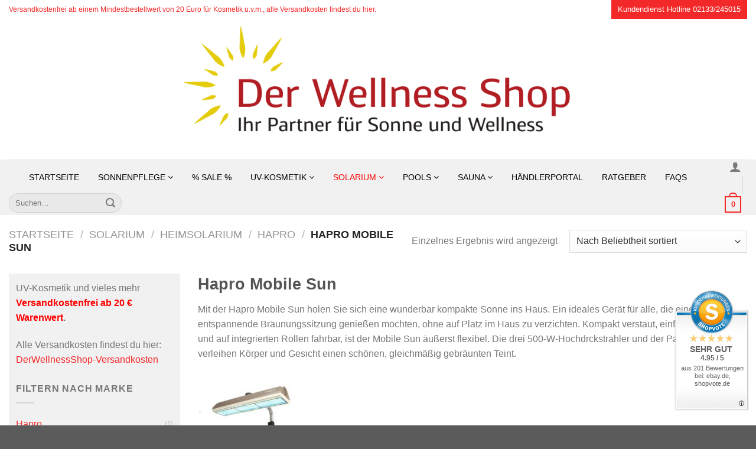

--- FILE ---
content_type: text/html; charset=UTF-8
request_url: https://derwellnessshop.de/produkt-kategorie/solarium/privatsolarien/hapro/hapro-mobile-sun/
body_size: 42132
content:
<!DOCTYPE html>
<html lang="de" class="loading-site no-js">
<head>
	<meta charset="UTF-8" />
	<link rel="profile" href="https://gmpg.org/xfn/11" />
	<link rel="pingback" href="https://derwellnessshop.de/xmlrpc.php" />

	<script>(function(html){html.className = html.className.replace(/\bno-js\b/,'js')})(document.documentElement);</script>
<meta name='robots' content='index, follow, max-image-preview:large, max-snippet:-1, max-video-preview:-1' />
	<style>img:is([sizes="auto" i], [sizes^="auto," i]) { contain-intrinsic-size: 3000px 1500px }</style>
	
<!-- Google Tag Manager for WordPress by gtm4wp.com -->
<script data-cfasync="false" data-pagespeed-no-defer>
	var gtm4wp_datalayer_name = "dataLayer";
	var dataLayer = dataLayer || [];
	const gtm4wp_use_sku_instead = false;
	const gtm4wp_currency = 'EUR';
	const gtm4wp_product_per_impression = false;
	const gtm4wp_clear_ecommerce = false;
	const gtm4wp_datalayer_max_timeout = 2000;
</script>
<!-- End Google Tag Manager for WordPress by gtm4wp.com --><meta name="viewport" content="width=device-width, initial-scale=1" />
	<!-- This site is optimized with the Yoast SEO plugin v26.3 - https://yoast.com/wordpress/plugins/seo/ -->
	<title>Hapro Mobile Sun Solarium kaufen - DerWellnessShop</title>
	<meta name="description" content="Hapro Mobile Sun Solariumlampe online shoppen ✔ Versand innerhalb von 24h ✔ Kompetente und persönliche Beratung ✔ Fühlen Sie sich Wohl ✔ DerWellnessShop" />
	<link rel="canonical" href="https://derwellnessshop.de/produkt-kategorie/solarium/heimsolarium/hapro/hapro-mobile-sun/" />
	<meta property="og:locale" content="de_DE" />
	<meta property="og:type" content="article" />
	<meta property="og:title" content="Hapro Mobile Sun Solarium kaufen - DerWellnessShop" />
	<meta property="og:description" content="Hapro Mobile Sun Solariumlampe online shoppen ✔ Versand innerhalb von 24h ✔ Kompetente und persönliche Beratung ✔ Fühlen Sie sich Wohl ✔ DerWellnessShop" />
	<meta property="og:url" content="https://derwellnessshop.de/produkt-kategorie/solarium/heimsolarium/hapro/hapro-mobile-sun/" />
	<meta property="og:site_name" content="DerWellnessShop" />
	<meta name="twitter:card" content="summary_large_image" />
	<script type="application/ld+json" class="yoast-schema-graph">{"@context":"https://schema.org","@graph":[{"@type":"CollectionPage","@id":"https://derwellnessshop.de/produkt-kategorie/solarium/heimsolarium/hapro/hapro-mobile-sun/","url":"https://derwellnessshop.de/produkt-kategorie/solarium/heimsolarium/hapro/hapro-mobile-sun/","name":"Hapro Mobile Sun Solarium kaufen - DerWellnessShop","isPartOf":{"@id":"https://derwellnessshop.de/#website"},"primaryImageOfPage":{"@id":"https://derwellnessshop.de/produkt-kategorie/solarium/heimsolarium/hapro/hapro-mobile-sun/#primaryimage"},"image":{"@id":"https://derwellnessshop.de/produkt-kategorie/solarium/heimsolarium/hapro/hapro-mobile-sun/#primaryimage"},"thumbnailUrl":"https://derwellnessshop.de/wp-content/uploads/2019/01/Mobile_Sun_HP8540_B.jpg","description":"Hapro Mobile Sun Solariumlampe online shoppen ✔ Versand innerhalb von 24h ✔ Kompetente und persönliche Beratung ✔ Fühlen Sie sich Wohl ✔ DerWellnessShop","breadcrumb":{"@id":"https://derwellnessshop.de/produkt-kategorie/solarium/heimsolarium/hapro/hapro-mobile-sun/#breadcrumb"},"inLanguage":"de"},{"@type":"ImageObject","inLanguage":"de","@id":"https://derwellnessshop.de/produkt-kategorie/solarium/heimsolarium/hapro/hapro-mobile-sun/#primaryimage","url":"https://derwellnessshop.de/wp-content/uploads/2019/01/Mobile_Sun_HP8540_B.jpg","contentUrl":"https://derwellnessshop.de/wp-content/uploads/2019/01/Mobile_Sun_HP8540_B.jpg","width":945,"height":630,"caption":"Sonnen in den eigenen 4 Wänden. Kein Gerät ist schneller aufgebaut als die kompakte Mobile Sun von Hapro. Drei leistungsstarke 500-Watt-Lampen werfen ein neues Licht auf spontanen Wellness-Genuss zu Hause. Mit dem Abstandsmesser ist es kinderleicht den optimalen Abstand für effektives, sanftes und sicheres Bräunen einzustellen. Der Betrieb von Bräunungsstrahler (UV) Genießen sie die wohltuende und bräunende Wärme auf Ihrer Couch, im Liegestuhl oder wo immer sie wollen. Das UV-Licht sorgt für einen schönen braunen und frischen Teint. Dank der ausgewogenen Menge an UV wird auch die körpereigene Produktion von Vitamin D unterstützt und hat so einen positiven Effekt auf das Immunsystem."},{"@type":"BreadcrumbList","@id":"https://derwellnessshop.de/produkt-kategorie/solarium/heimsolarium/hapro/hapro-mobile-sun/#breadcrumb","itemListElement":[{"@type":"ListItem","position":1,"name":"Startseite","item":"https://derwellnessshop.de/"},{"@type":"ListItem","position":2,"name":"Solarium","item":"https://derwellnessshop.de/produkt-kategorie/solarium/"},{"@type":"ListItem","position":3,"name":"Heimsolarium","item":"https://derwellnessshop.de/produkt-kategorie/solarium/heimsolarium/"},{"@type":"ListItem","position":4,"name":"Hapro","item":"https://derwellnessshop.de/produkt-kategorie/solarium/heimsolarium/hapro/"},{"@type":"ListItem","position":5,"name":"Hapro Mobile Sun"}]},{"@type":"WebSite","@id":"https://derwellnessshop.de/#website","url":"https://derwellnessshop.de/","name":"DerWellnessShop","description":"Ihr Partner für Sonne und Wellness","publisher":{"@id":"https://derwellnessshop.de/#organization"},"potentialAction":[{"@type":"SearchAction","target":{"@type":"EntryPoint","urlTemplate":"https://derwellnessshop.de/?s={search_term_string}"},"query-input":{"@type":"PropertyValueSpecification","valueRequired":true,"valueName":"search_term_string"}}],"inLanguage":"de"},{"@type":"Organization","@id":"https://derwellnessshop.de/#organization","name":"Derwellnessshop","url":"https://derwellnessshop.de/","logo":{"@type":"ImageObject","inLanguage":"de","@id":"https://derwellnessshop.de/#/schema/logo/image/","url":"","contentUrl":"","caption":"Derwellnessshop"},"image":{"@id":"https://derwellnessshop.de/#/schema/logo/image/"},"sameAs":["https://www.facebook.com/DerWellnessshop-1245331278956391/"]}]}</script>
	<!-- / Yoast SEO plugin. -->


<link rel='dns-prefetch' href='//widgets.shopvote.de' />
<link rel='prefetch' href='https://derwellnessshop.de/wp-content/themes/flatsome/assets/js/flatsome.js?ver=8e60d746741250b4dd4e' />
<link rel='prefetch' href='https://derwellnessshop.de/wp-content/themes/flatsome/assets/js/chunk.slider.js?ver=3.19.6' />
<link rel='prefetch' href='https://derwellnessshop.de/wp-content/themes/flatsome/assets/js/chunk.popups.js?ver=3.19.6' />
<link rel='prefetch' href='https://derwellnessshop.de/wp-content/themes/flatsome/assets/js/chunk.tooltips.js?ver=3.19.6' />
<link rel='prefetch' href='https://derwellnessshop.de/wp-content/themes/flatsome/assets/js/woocommerce.js?ver=dd6035ce106022a74757' />
<link rel='stylesheet' id='acfwf-wc-cart-block-integration-css' href='https://derwellnessshop.de/wp-content/plugins/advanced-coupons-for-woocommerce-free/dist/assets/index-467dde24.css?ver=1762856903' type='text/css' media='all' />
<link rel='stylesheet' id='acfwf-wc-checkout-block-integration-css' href='https://derwellnessshop.de/wp-content/plugins/advanced-coupons-for-woocommerce-free/dist/assets/index-2a7d8588.css?ver=1762856903' type='text/css' media='all' />
<style id='wp-block-library-inline-css' type='text/css'>
:root{--wp-admin-theme-color:#007cba;--wp-admin-theme-color--rgb:0,124,186;--wp-admin-theme-color-darker-10:#006ba1;--wp-admin-theme-color-darker-10--rgb:0,107,161;--wp-admin-theme-color-darker-20:#005a87;--wp-admin-theme-color-darker-20--rgb:0,90,135;--wp-admin-border-width-focus:2px;--wp-block-synced-color:#7a00df;--wp-block-synced-color--rgb:122,0,223;--wp-bound-block-color:var(--wp-block-synced-color)}@media (min-resolution:192dpi){:root{--wp-admin-border-width-focus:1.5px}}.wp-element-button{cursor:pointer}:root{--wp--preset--font-size--normal:16px;--wp--preset--font-size--huge:42px}:root .has-very-light-gray-background-color{background-color:#eee}:root .has-very-dark-gray-background-color{background-color:#313131}:root .has-very-light-gray-color{color:#eee}:root .has-very-dark-gray-color{color:#313131}:root .has-vivid-green-cyan-to-vivid-cyan-blue-gradient-background{background:linear-gradient(135deg,#00d084,#0693e3)}:root .has-purple-crush-gradient-background{background:linear-gradient(135deg,#34e2e4,#4721fb 50%,#ab1dfe)}:root .has-hazy-dawn-gradient-background{background:linear-gradient(135deg,#faaca8,#dad0ec)}:root .has-subdued-olive-gradient-background{background:linear-gradient(135deg,#fafae1,#67a671)}:root .has-atomic-cream-gradient-background{background:linear-gradient(135deg,#fdd79a,#004a59)}:root .has-nightshade-gradient-background{background:linear-gradient(135deg,#330968,#31cdcf)}:root .has-midnight-gradient-background{background:linear-gradient(135deg,#020381,#2874fc)}.has-regular-font-size{font-size:1em}.has-larger-font-size{font-size:2.625em}.has-normal-font-size{font-size:var(--wp--preset--font-size--normal)}.has-huge-font-size{font-size:var(--wp--preset--font-size--huge)}.has-text-align-center{text-align:center}.has-text-align-left{text-align:left}.has-text-align-right{text-align:right}#end-resizable-editor-section{display:none}.aligncenter{clear:both}.items-justified-left{justify-content:flex-start}.items-justified-center{justify-content:center}.items-justified-right{justify-content:flex-end}.items-justified-space-between{justify-content:space-between}.screen-reader-text{border:0;clip-path:inset(50%);height:1px;margin:-1px;overflow:hidden;padding:0;position:absolute;width:1px;word-wrap:normal!important}.screen-reader-text:focus{background-color:#ddd;clip-path:none;color:#444;display:block;font-size:1em;height:auto;left:5px;line-height:normal;padding:15px 23px 14px;text-decoration:none;top:5px;width:auto;z-index:100000}html :where(.has-border-color){border-style:solid}html :where([style*=border-top-color]){border-top-style:solid}html :where([style*=border-right-color]){border-right-style:solid}html :where([style*=border-bottom-color]){border-bottom-style:solid}html :where([style*=border-left-color]){border-left-style:solid}html :where([style*=border-width]){border-style:solid}html :where([style*=border-top-width]){border-top-style:solid}html :where([style*=border-right-width]){border-right-style:solid}html :where([style*=border-bottom-width]){border-bottom-style:solid}html :where([style*=border-left-width]){border-left-style:solid}html :where(img[class*=wp-image-]){height:auto;max-width:100%}:where(figure){margin:0 0 1em}html :where(.is-position-sticky){--wp-admin--admin-bar--position-offset:var(--wp-admin--admin-bar--height,0px)}@media screen and (max-width:600px){html :where(.is-position-sticky){--wp-admin--admin-bar--position-offset:0px}}
</style>
<link rel='stylesheet' id='cpsh-shortcodes-css' href='https://derwellnessshop.de/wp-content/plugins/column-shortcodes//assets/css/shortcodes.css?ver=1.0.1' type='text/css' media='all' />
<link rel='stylesheet' id='contact-form-7-css' href='https://derwellnessshop.de/wp-content/plugins/contact-form-7/includes/css/styles.css?ver=6.1.3' type='text/css' media='all' />
<link rel='stylesheet' id='style-css' href='https://derwellnessshop.de/wp-content/plugins/woo-sidebar-category-accordion/css/wcsca.css?ver=6.8.3' type='text/css' media='all' />
<style id='woocommerce-inline-inline-css' type='text/css'>
.woocommerce form .form-row .required { visibility: visible; }
</style>
<link rel='stylesheet' id='math-captcha-frontend-css' href='https://derwellnessshop.de/wp-content/plugins/wp-math-captcha/css/frontend.css?ver=6.8.3' type='text/css' media='all' />
<link rel='stylesheet' id='dashicons-css' href='https://derwellnessshop.de/wp-includes/css/dashicons.min.css?ver=6.8.3' type='text/css' media='all' />
<link rel='stylesheet' id='wpmm_fontawesome_css-css' href='https://derwellnessshop.de/wp-content/plugins/wp-megamenu/assets/font-awesome-4.7.0/css/font-awesome.min.css?ver=4.7.0' type='text/css' media='all' />
<link rel='stylesheet' id='wpmm_icofont_css-css' href='https://derwellnessshop.de/wp-content/plugins/wp-megamenu/assets/icofont/icofont.min.css?ver=1.0.1' type='text/css' media='all' />
<link rel='stylesheet' id='wpmm_css-css' href='https://derwellnessshop.de/wp-content/plugins/wp-megamenu/assets/css/wpmm.css?ver=1.4.2' type='text/css' media='all' />
<link rel='stylesheet' id='wp_megamenu_generated_css-css' href='https://derwellnessshop.de/wp-content/uploads/wp-megamenu/wp-megamenu.css?ver=1.4.2' type='text/css' media='all' />
<link rel='stylesheet' id='featuresbox_css-css' href='https://derwellnessshop.de/wp-content/plugins/wp-megamenu/addons/wpmm-featuresbox/wpmm-featuresbox.css?ver=1' type='text/css' media='all' />
<link rel='stylesheet' id='postgrid_css-css' href='https://derwellnessshop.de/wp-content/plugins/wp-megamenu/addons/wpmm-gridpost/wpmm-gridpost.css?ver=1' type='text/css' media='all' />
<link rel='stylesheet' id='brands-styles-css' href='https://derwellnessshop.de/wp-content/plugins/woocommerce/assets/css/brands.css?ver=10.3.7' type='text/css' media='all' />
<link rel='stylesheet' id='borlabs-cookie-custom-css' href='https://derwellnessshop.de/wp-content/cache/borlabs-cookie/1/borlabs-cookie-1-de.css?ver=3.3.23-41' type='text/css' media='all' />
<style id='vtmin-inline-css-inline-css' type='text/css'>

		/*CSS for Mimimum Error Msg Display*/
            table.shop_table {clear:left} /*woo-only override, for table following msgs on cart page, but css also hits the same table on checkout page(no effect)*/
            div.vtmin-error {
              margin: 30px 0 0 0%;  /* v1.09.8 */
              /* v1.09.8 */
              /* margin: 30px 0 0 -15%; */
              /* width: 120%; */                
              width: 100%;   /* v1.09.8 */
              background-color: #FFEBE8;
              border-color: #CC0000;
              padding: 5px 0.6em;
              border-radius: 3px 3px 3px 3px;
              border-style: solid;
              border-width: 1px;
              line-height: 12px;
              font-size:10px;
              height:auto;
              float:left;
            }
            /* TEST TEST TEST TEST*********************************/
            /*div.vtmin-error p {  color:red; } */
            
            div.vtmin-error p {font-size:14px;line-height: 18px;}
            div.vtmin-error .error-title {
              color: red;
              font-size: 12px;
              letter-spacing: 0.1em;
              line-height: 2.6em;
              padding-bottom: 2px;
              text-decoration: underline;
              text-transform: uppercase;
            }
            div.vtmin-error .black-font {color:black;}
            div.vtmin-error .errmsg-begin {color:black;margin-left:20px;}
            div.vtmin-error .black-font-italic {color:black; font-style:italic;}
            div.vtmin-error .red-font-italic {color:red; font-style:italic;}
            div.vtmin-error .errmsg-text {color:blue;}
            div.vtmin-error .errmsg-amt-current,
            div.vtmin-error .errmsg-amt-required {  
              font-style:italic;
              }
             
             
             /* ***************************************************************** */
             /* TABLE FORMAT ERROR MSG AREA  */
             /* ***************************************************************** */
            div.vtmin-error #table-error-messages {float:left; color:black; width:100%;}
            div.vtmin-error .table-titles {float:left; width:100%; margin-top:15px;}
            div.vtmin-error .product-column {float:left; width:42%; }
            div.vtmin-error .quantity-column {float:left; width:18%; }
            div.vtmin-error .price-column {float:left; width:15%; } 
            div.vtmin-error .total-column {float:left; /*width:25%; */}
            div.vtmin-error .product-column-title, 
            div.vtmin-error .quantity-column-title, 
            div.vtmin-error .price-column-title, 
            div.vtmin-error .total-column-title {
              text-decoration:underline; 
              } 
            div.vtmin-error .quantity-column-total, 
            div.vtmin-error .total-column-total {
              text-decoration:overline; font-weight:bold; font-style:italic; width:auto;
              }
            div.vtmin-error .table-error-msg {color:blue; float:left; margin:3px 0 3px 20px; font-size:16px;} 
            div.vtmin-error .bold-this {font-weight:bold}
             
            div.vtmin-error .table-msg-line {float:left; width:100%;}
            div.vtmin-error .table-totals-line {float:left; width:100%;}
            div.vtmin-error .table-text-line {float:left; width:100%;}
            
            div.vtmin-error .rule-id {font-size:10px;margin-left:5px;color:black;}
             
            /*2.0.0a begin*/           
                                        
            div#line-cnt1,
            div#line-cnt2,
            div#line-cnt3,
            div#line-cnt4,
            div#line-cnt5,
            div#line-cnt6,
            div#line-cnt7,
            div#line-cnt8,
            div#line-cnt9,
            div#line-cnt10,
            div#line-cnt11,
            div#line-cnt12,
            div#line-cnt13,
            div#line-cnt14,
            div#line-cnt15,
            div#line-cnt16,
            div#line-cnt17,
            div#line-cnt18,
            div#line-cnt19,
            div#line-cnt20 {height:auto;}             
            /*2.0.0a end*/ 
             
            /*alternating colors for rule groups*/
            
            div.vtmin-error .color-grp0 {color:RGB(197, 3, 3);}  /*dark red*/
            div.vtmin-error .color-grp1 {color:RGB(197, 3, 3);}  /*dark red*/
            div.vtmin-error .color-grp2 {color:RGB(197, 3, 3);}  /*dark red*/
            div.vtmin-error .color-grp3 {color:RGB(197, 3, 3);}  /*dark red*/
            div.vtmin-error .color-grp4 {color:RGB(197, 3, 3);}  /*dark red*/
            div.vtmin-error .color-grp5 {color:RGB(197, 3, 3);}  /*dark red*/
            div.vtmin-error .color-grp6 {color:RGB(197, 3, 3);}  /*dark red*/
            div.vtmin-error .color-grp7 {color:RGB(197, 3, 3);}  /*dark red*/
            div.vtmin-error .color-grp8 {color:RGB(197, 3, 3);}  /*dark red*/
            div.vtmin-error .color-grp9 {color:RGB(197, 3, 3);}  /*dark red*/
            div.vtmin-error .color-grp10 {color:RGB(197, 3, 3);}  /*dark red*/
            div.vtmin-error .color-grp11 {color:RGB(197, 3, 3);}  /*dark red*/
            div.vtmin-error .color-grp12 {color:RGB(197, 3, 3);}  /*dark red*/
            div.vtmin-error .color-grp13 {color:RGB(197, 3, 3);}  /*dark red*/
            div.vtmin-error .color-grp14 {color:RGB(197, 3, 3);}  /*dark red*/
            div.vtmin-error .color-grp15 {color:RGB(197, 3, 3);}  /*dark red*/
            div.vtmin-error .color-grp16 {color:RGB(197, 3, 3);}  /*dark red*/
            div.vtmin-error .color-grp17 {color:RGB(197, 3, 3);}  /*dark red*/
            div.vtmin-error .color-grp18 {color:RGB(197, 3, 3);}  /*dark red*/
            div.vtmin-error .color-grp19 {color:RGB(197, 3, 3);}  /*dark red*/
            div.vtmin-error .color-grp20 {color:RGB(197, 3, 3);}  /*dark red*/
            div.vtmin-error .color-xgrp1 {color:RGB(0, 255, 5);}  /*neon green*/            
            div.vtmin-error .color-xgrp2 {color:RGB(255, 93, 0);}  /*orange*/
            div.vtmin-error .color-xgrp3 {color:RGB(0, 115, 2);}  /*dark green*/
            div.vtmin-error .color-xgrp4 {color:RGB(244, 56, 56);}  /*light red*/
            div.vtmin-error .color-xgrp5 {color:RGB(255, 200, 0);}  /*ochre*/ 
            div.vtmin-error .color-xgrp6 {color:RGB(74, 178, 255);}  /*light blue*/
            div.vtmin-error .color-xgrp7 {color:RGB(37, 163, 162);}  /*dark teal*/                        
            div.vtmin-error .color-xgrp8 {color:RGB(47, 255, 253);}  /*light teal*/
            div.vtmin-error .color-xgrp9 {color:RGB(72, 157, 74);}  /*med green*/
            div.vtmin-error .color-xgrp10 {color:RGB(142, 146, 144);}  /*med grey*/            
            div.vtmin-error .color-xgrp11 {color:RGB(5, 71, 119);}  /*dark blue*/           
            div.vtmin-error .color-xgrp12 {color:RGB(0,0,0);}  /*black*/
           
</style>
<link rel='stylesheet' id='badge-style-css' href='https://derwellnessshop.de/wp-content/plugins/authorizedby/assets/css/style.css?ver=1.0.0' type='text/css' media='all' />
<link rel='stylesheet' id='woocommerce-gzd-layout-css' href='https://derwellnessshop.de/wp-content/plugins/woocommerce-germanized/build/static/layout-styles.css?ver=3.20.3' type='text/css' media='all' />
<style id='woocommerce-gzd-layout-inline-css' type='text/css'>
.woocommerce-checkout .shop_table { background-color: #eeeeee; } .product p.deposit-packaging-type { font-size: 1.25em !important; } p.woocommerce-shipping-destination { display: none; }
                .wc-gzd-nutri-score-value-a {
                    background: url(https://derwellnessshop.de/wp-content/plugins/woocommerce-germanized/assets/images/nutri-score-a.svg) no-repeat;
                }
                .wc-gzd-nutri-score-value-b {
                    background: url(https://derwellnessshop.de/wp-content/plugins/woocommerce-germanized/assets/images/nutri-score-b.svg) no-repeat;
                }
                .wc-gzd-nutri-score-value-c {
                    background: url(https://derwellnessshop.de/wp-content/plugins/woocommerce-germanized/assets/images/nutri-score-c.svg) no-repeat;
                }
                .wc-gzd-nutri-score-value-d {
                    background: url(https://derwellnessshop.de/wp-content/plugins/woocommerce-germanized/assets/images/nutri-score-d.svg) no-repeat;
                }
                .wc-gzd-nutri-score-value-e {
                    background: url(https://derwellnessshop.de/wp-content/plugins/woocommerce-germanized/assets/images/nutri-score-e.svg) no-repeat;
                }
            
</style>
<link rel='stylesheet' id='select2-css' href='https://derwellnessshop.de/wp-content/plugins/woocommerce/assets/css/select2.css?ver=10.3.7' type='text/css' media='all' />
<link rel='stylesheet' id='wwlc_RegistrationForm_css-css' href='https://derwellnessshop.de/wp-content/plugins/woocommerce-wholesale-lead-capture/css/RegistrationForm.css?ver=2.0.2' type='text/css' media='all' />
<link rel='stylesheet' id='flatsome-main-css' href='https://derwellnessshop.de/wp-content/themes/flatsome/assets/css/flatsome.css?ver=3.19.6' type='text/css' media='all' />
<style id='flatsome-main-inline-css' type='text/css'>
@font-face {
				font-family: "fl-icons";
				font-display: block;
				src: url(https://derwellnessshop.de/wp-content/themes/flatsome/assets/css/icons/fl-icons.eot?v=3.19.6);
				src:
					url(https://derwellnessshop.de/wp-content/themes/flatsome/assets/css/icons/fl-icons.eot#iefix?v=3.19.6) format("embedded-opentype"),
					url(https://derwellnessshop.de/wp-content/themes/flatsome/assets/css/icons/fl-icons.woff2?v=3.19.6) format("woff2"),
					url(https://derwellnessshop.de/wp-content/themes/flatsome/assets/css/icons/fl-icons.ttf?v=3.19.6) format("truetype"),
					url(https://derwellnessshop.de/wp-content/themes/flatsome/assets/css/icons/fl-icons.woff?v=3.19.6) format("woff"),
					url(https://derwellnessshop.de/wp-content/themes/flatsome/assets/css/icons/fl-icons.svg?v=3.19.6#fl-icons) format("svg");
			}
</style>
<link rel='stylesheet' id='flatsome-shop-css' href='https://derwellnessshop.de/wp-content/themes/flatsome/assets/css/flatsome-shop.css?ver=3.19.6' type='text/css' media='all' />
<link rel='stylesheet' id='flatsome-style-css' href='https://derwellnessshop.de/wp-content/themes/flatsome-child/style.css?ver=3.0' type='text/css' media='all' />
<link rel='stylesheet' id='wc-gzdp-theme-flatsome-css' href='https://derwellnessshop.de/wp-content/plugins/woocommerce-germanized-pro/build/static/wc-gzdp-theme-flatsome-styles.css?ver=4.2.13' type='text/css' media='all' />
<script src="https://derwellnessshop.de/wp-includes/js/jquery/jquery.min.js?ver=3.7.1" id="jquery-core-js"></script>
<script src="https://derwellnessshop.de/wp-includes/js/jquery/jquery-migrate.min.js?ver=3.4.1" id="jquery-migrate-js"></script>
<script src="https://derwellnessshop.de/wp-content/plugins/woocommerce/assets/js/jquery-blockui/jquery.blockUI.min.js?ver=2.7.0-wc.10.3.7" id="wc-jquery-blockui-js" data-wp-strategy="defer"></script>
<script id="wc-add-to-cart-js-extra">
var wc_add_to_cart_params = {"ajax_url":"\/wp-admin\/admin-ajax.php","wc_ajax_url":"\/?wc-ajax=%%endpoint%%","i18n_view_cart":"Warenkorb anzeigen","cart_url":"https:\/\/derwellnessshop.de\/startseite\/warenkorb\/","is_cart":"","cart_redirect_after_add":"no"};
</script>
<script src="https://derwellnessshop.de/wp-content/plugins/woocommerce/assets/js/frontend/add-to-cart.min.js?ver=10.3.7" id="wc-add-to-cart-js" defer data-wp-strategy="defer"></script>
<script src="https://derwellnessshop.de/wp-content/plugins/woocommerce/assets/js/js-cookie/js.cookie.min.js?ver=2.1.4-wc.10.3.7" id="wc-js-cookie-js" data-wp-strategy="defer"></script>
<script src="https://derwellnessshop.de/wp-content/plugins/wp-megamenu/addons/wpmm-featuresbox/wpmm-featuresbox.js?ver=1" id="featuresbox-style-js"></script>
<script id="postgrid-style-js-extra">
var postgrid_ajax_load = {"ajax_url":"https:\/\/derwellnessshop.de\/wp-admin\/admin-ajax.php","redirecturl":"https:\/\/derwellnessshop.de\/"};
</script>
<script src="https://derwellnessshop.de/wp-content/plugins/wp-megamenu/addons/wpmm-gridpost/wpmm-gridpost.js?ver=1" id="postgrid-style-js"></script>
<script data-no-optimize="1" data-no-minify="1" data-cfasync="false" src="https://derwellnessshop.de/wp-content/cache/borlabs-cookie/1/borlabs-cookie-config-de.json.js?ver=3.3.23-64" id="borlabs-cookie-config-js"></script>
<script data-no-optimize="1" data-no-minify="1" data-cfasync="false" src="https://derwellnessshop.de/wp-content/plugins/borlabs-cookie/assets/javascript/borlabs-cookie-prioritize.min.js?ver=3.3.23" id="borlabs-cookie-prioritize-js"></script>
<script src="https://derwellnessshop.de/wp-content/plugins/minimum-purchase-for-woocommerce/woo-integration/js/vtmin-clear-cart-msgs.js?ver=6.8.3" id="vtmin-clear-cart-msgs-js"></script>
<script id="wc-gzd-unit-price-observer-queue-js-extra">
var wc_gzd_unit_price_observer_queue_params = {"ajax_url":"\/wp-admin\/admin-ajax.php","wc_ajax_url":"\/?wc-ajax=%%endpoint%%","refresh_unit_price_nonce":"1d95f2423f"};
</script>
<script src="https://derwellnessshop.de/wp-content/plugins/woocommerce-germanized/build/static/unit-price-observer-queue.js?ver=3.20.3" id="wc-gzd-unit-price-observer-queue-js" defer data-wp-strategy="defer"></script>
<script src="https://derwellnessshop.de/wp-content/plugins/woocommerce/assets/js/accounting/accounting.min.js?ver=0.4.2" id="wc-accounting-js"></script>
<script id="wc-gzd-unit-price-observer-js-extra">
var wc_gzd_unit_price_observer_params = {"wrapper":".product","price_selector":{"p.price":{"is_total_price":false,"is_primary_selector":true,"quantity_selector":""}},"replace_price":"1","product_id":"88","price_decimal_sep":",","price_thousand_sep":".","qty_selector":"input.quantity, input.qty","refresh_on_load":""};
</script>
<script src="https://derwellnessshop.de/wp-content/plugins/woocommerce-germanized/build/static/unit-price-observer.js?ver=3.20.3" id="wc-gzd-unit-price-observer-js" defer data-wp-strategy="defer"></script>
<link rel="https://api.w.org/" href="https://derwellnessshop.de/wp-json/" /><link rel="alternate" title="JSON" type="application/json" href="https://derwellnessshop.de/wp-json/wp/v2/product_cat/55" />    
    <script type="text/javascript">
        var ajaxurl = 'https://derwellnessshop.de/wp-admin/admin-ajax.php';
    </script>
    <script>
        var wcscaOpenIcon = 'fas fa-chevron-up';
        var wcscaClosedIcon = 'fas fa-chevron-down';
    </script>
    <style>
        .wcsca-icon { font-size: 1em; }
            .widget_product_categories ul li { 
        padding-top: .5em !important;
        padding-bottom: .5em !important;
    }
        </style>
<meta name="wwp" content="yes" /><meta name="referrer" content="origin"><style>.wp-megamenu-wrap &gt; ul.wp-megamenu &gt; li.wpmm_mega_menu &gt; .wpmm-strees-row-container 
                        &gt; ul.wp-megamenu-sub-menu { width: 100% !important;}.wp-megamenu &gt; li.wp-megamenu-item-3367.wpmm-item-fixed-width  &gt; ul.wp-megamenu-sub-menu { width: 100% !important;}.wpmm-nav-wrap ul.wp-megamenu&gt;li ul.wp-megamenu-sub-menu #wp-megamenu-item-3367&gt;a { }.wpmm-nav-wrap .wp-megamenu&gt;li&gt;ul.wp-megamenu-sub-menu li#wp-megamenu-item-3367&gt;a { }li#wp-megamenu-item-3367&gt; ul ul ul&gt; li { width: 100%; display: inline-block;} li#wp-megamenu-item-3367 a { }#wp-megamenu-item-3367&gt; .wp-megamenu-sub-menu { }.wp-megamenu-wrap &gt; ul.wp-megamenu &gt; li.wpmm_mega_menu &gt; .wpmm-strees-row-container 
                        &gt; ul.wp-megamenu-sub-menu { width: 100% !important;}.wp-megamenu &gt; li.wp-megamenu-item-901.wpmm-item-fixed-width  &gt; ul.wp-megamenu-sub-menu { width: 100% !important;}.wpmm-nav-wrap ul.wp-megamenu&gt;li ul.wp-megamenu-sub-menu #wp-megamenu-item-901&gt;a { }.wpmm-nav-wrap .wp-megamenu&gt;li&gt;ul.wp-megamenu-sub-menu li#wp-megamenu-item-901&gt;a { }li#wp-megamenu-item-901&gt; ul ul ul&gt; li { width: 100%; display: inline-block;} li#wp-megamenu-item-901 a { }#wp-megamenu-item-901&gt; .wp-megamenu-sub-menu { }.wp-megamenu-wrap &gt; ul.wp-megamenu &gt; li.wpmm_mega_menu &gt; .wpmm-strees-row-container 
                        &gt; ul.wp-megamenu-sub-menu { width: 100% !important;}.wp-megamenu &gt; li.wp-megamenu-item-153.wpmm-item-fixed-width  &gt; ul.wp-megamenu-sub-menu { width: 100% !important;}.wpmm-nav-wrap ul.wp-megamenu&gt;li ul.wp-megamenu-sub-menu #wp-megamenu-item-153&gt;a { }.wpmm-nav-wrap .wp-megamenu&gt;li&gt;ul.wp-megamenu-sub-menu li#wp-megamenu-item-153&gt;a { }li#wp-megamenu-item-153&gt; ul ul ul&gt; li { width: 100%; display: inline-block;} li#wp-megamenu-item-153 a { }#wp-megamenu-item-153&gt; .wp-megamenu-sub-menu { }.wp-megamenu-wrap &gt; ul.wp-megamenu &gt; li.wpmm_mega_menu &gt; .wpmm-strees-row-container 
                        &gt; ul.wp-megamenu-sub-menu { width: 100% !important;}.wp-megamenu &gt; li.wp-megamenu-item-1120.wpmm-item-fixed-width  &gt; ul.wp-megamenu-sub-menu { width: 100% !important;}.wpmm-nav-wrap ul.wp-megamenu&gt;li ul.wp-megamenu-sub-menu #wp-megamenu-item-1120&gt;a { }.wpmm-nav-wrap .wp-megamenu&gt;li&gt;ul.wp-megamenu-sub-menu li#wp-megamenu-item-1120&gt;a { }li#wp-megamenu-item-1120&gt; ul ul ul&gt; li { width: 100%; display: inline-block;} li#wp-megamenu-item-1120 a { }#wp-megamenu-item-1120&gt; .wp-megamenu-sub-menu { }.wp-megamenu-wrap &gt; ul.wp-megamenu &gt; li.wpmm_mega_menu &gt; .wpmm-strees-row-container 
                        &gt; ul.wp-megamenu-sub-menu { width: 100% !important;}.wp-megamenu &gt; li.wp-megamenu-item-1245.wpmm-item-fixed-width  &gt; ul.wp-megamenu-sub-menu { width: 100% !important;}.wpmm-nav-wrap ul.wp-megamenu&gt;li ul.wp-megamenu-sub-menu #wp-megamenu-item-1245&gt;a { }.wpmm-nav-wrap .wp-megamenu&gt;li&gt;ul.wp-megamenu-sub-menu li#wp-megamenu-item-1245&gt;a { }li#wp-megamenu-item-1245&gt; ul ul ul&gt; li { width: 100%; display: inline-block;} li#wp-megamenu-item-1245 a { }#wp-megamenu-item-1245&gt; .wp-megamenu-sub-menu { }.wp-megamenu-wrap &gt; ul.wp-megamenu &gt; li.wpmm_mega_menu &gt; .wpmm-strees-row-container 
                        &gt; ul.wp-megamenu-sub-menu { width: 100% !important;}.wp-megamenu &gt; li.wp-megamenu-item-931.wpmm-item-fixed-width  &gt; ul.wp-megamenu-sub-menu { width: 100% !important;}.wpmm-nav-wrap ul.wp-megamenu&gt;li ul.wp-megamenu-sub-menu #wp-megamenu-item-931&gt;a { }.wpmm-nav-wrap .wp-megamenu&gt;li&gt;ul.wp-megamenu-sub-menu li#wp-megamenu-item-931&gt;a { }li#wp-megamenu-item-931&gt; ul ul ul&gt; li { width: 100%; display: inline-block;} li#wp-megamenu-item-931 a { }#wp-megamenu-item-931&gt; .wp-megamenu-sub-menu { }.wp-megamenu-wrap &gt; ul.wp-megamenu &gt; li.wpmm_mega_menu &gt; .wpmm-strees-row-container 
                        &gt; ul.wp-megamenu-sub-menu { width: 100% !important;}.wp-megamenu &gt; li.wp-megamenu-item-1593.wpmm-item-fixed-width  &gt; ul.wp-megamenu-sub-menu { width: 100% !important;}.wpmm-nav-wrap ul.wp-megamenu&gt;li ul.wp-megamenu-sub-menu #wp-megamenu-item-1593&gt;a { }.wpmm-nav-wrap .wp-megamenu&gt;li&gt;ul.wp-megamenu-sub-menu li#wp-megamenu-item-1593&gt;a { }li#wp-megamenu-item-1593&gt; ul ul ul&gt; li { width: 100%; display: inline-block;} li#wp-megamenu-item-1593 a { }#wp-megamenu-item-1593&gt; .wp-megamenu-sub-menu { }.wp-megamenu-wrap &gt; ul.wp-megamenu &gt; li.wpmm_mega_menu &gt; .wpmm-strees-row-container 
                        &gt; ul.wp-megamenu-sub-menu { width: 100% !important;}.wp-megamenu &gt; li.wp-megamenu-item-456.wpmm-item-fixed-width  &gt; ul.wp-megamenu-sub-menu { width: 100% !important;}.wpmm-nav-wrap ul.wp-megamenu&gt;li ul.wp-megamenu-sub-menu #wp-megamenu-item-456&gt;a { }.wpmm-nav-wrap .wp-megamenu&gt;li&gt;ul.wp-megamenu-sub-menu li#wp-megamenu-item-456&gt;a { }li#wp-megamenu-item-456&gt; ul ul ul&gt; li { width: 100%; display: inline-block;} li#wp-megamenu-item-456 a { }#wp-megamenu-item-456&gt; .wp-megamenu-sub-menu { }.wp-megamenu-wrap &gt; ul.wp-megamenu &gt; li.wpmm_mega_menu &gt; .wpmm-strees-row-container 
                        &gt; ul.wp-megamenu-sub-menu { width: 100% !important;}.wp-megamenu &gt; li.wp-megamenu-item-3363.wpmm-item-fixed-width  &gt; ul.wp-megamenu-sub-menu { width: 100% !important;}.wpmm-nav-wrap ul.wp-megamenu&gt;li ul.wp-megamenu-sub-menu #wp-megamenu-item-3363&gt;a { }.wpmm-nav-wrap .wp-megamenu&gt;li&gt;ul.wp-megamenu-sub-menu li#wp-megamenu-item-3363&gt;a { }li#wp-megamenu-item-3363&gt; ul ul ul&gt; li { width: 100%; display: inline-block;} li#wp-megamenu-item-3363 a { }#wp-megamenu-item-3363&gt; .wp-megamenu-sub-menu { }.wp-megamenu-wrap &gt; ul.wp-megamenu &gt; li.wpmm_mega_menu &gt; .wpmm-strees-row-container 
                        &gt; ul.wp-megamenu-sub-menu { width: 100% !important;}.wp-megamenu &gt; li.wp-megamenu-item-3364.wpmm-item-fixed-width  &gt; ul.wp-megamenu-sub-menu { width: 100% !important;}.wpmm-nav-wrap ul.wp-megamenu&gt;li ul.wp-megamenu-sub-menu #wp-megamenu-item-3364&gt;a { }.wpmm-nav-wrap .wp-megamenu&gt;li&gt;ul.wp-megamenu-sub-menu li#wp-megamenu-item-3364&gt;a { }li#wp-megamenu-item-3364&gt; ul ul ul&gt; li { width: 100%; display: inline-block;} li#wp-megamenu-item-3364 a { }#wp-megamenu-item-3364&gt; .wp-megamenu-sub-menu { }.wp-megamenu-wrap &gt; ul.wp-megamenu &gt; li.wpmm_mega_menu &gt; .wpmm-strees-row-container 
                        &gt; ul.wp-megamenu-sub-menu { width: 100% !important;}.wp-megamenu &gt; li.wp-megamenu-item-3544.wpmm-item-fixed-width  &gt; ul.wp-megamenu-sub-menu { width: 100% !important;}.wpmm-nav-wrap ul.wp-megamenu&gt;li ul.wp-megamenu-sub-menu #wp-megamenu-item-3544&gt;a { }.wpmm-nav-wrap .wp-megamenu&gt;li&gt;ul.wp-megamenu-sub-menu li#wp-megamenu-item-3544&gt;a { }li#wp-megamenu-item-3544&gt; ul ul ul&gt; li { width: 100%; display: inline-block;} li#wp-megamenu-item-3544 a { }#wp-megamenu-item-3544&gt; .wp-megamenu-sub-menu { }.wp-megamenu-wrap &gt; ul.wp-megamenu &gt; li.wpmm_mega_menu &gt; .wpmm-strees-row-container 
                        &gt; ul.wp-megamenu-sub-menu { width: 100% !important;}.wp-megamenu &gt; li.wp-megamenu-item-3892.wpmm-item-fixed-width  &gt; ul.wp-megamenu-sub-menu { width: 100% !important;}.wpmm-nav-wrap ul.wp-megamenu&gt;li ul.wp-megamenu-sub-menu #wp-megamenu-item-3892&gt;a { }.wpmm-nav-wrap .wp-megamenu&gt;li&gt;ul.wp-megamenu-sub-menu li#wp-megamenu-item-3892&gt;a { }li#wp-megamenu-item-3892&gt; ul ul ul&gt; li { width: 100%; display: inline-block;} li#wp-megamenu-item-3892 a { }#wp-megamenu-item-3892&gt; .wp-megamenu-sub-menu { }.wp-megamenu-wrap &gt; ul.wp-megamenu &gt; li.wpmm_mega_menu &gt; .wpmm-strees-row-container 
                        &gt; ul.wp-megamenu-sub-menu { width: 100% !important;}.wp-megamenu &gt; li.wp-megamenu-item-7964.wpmm-item-fixed-width  &gt; ul.wp-megamenu-sub-menu { width: 100% !important;}.wpmm-nav-wrap ul.wp-megamenu&gt;li ul.wp-megamenu-sub-menu #wp-megamenu-item-7964&gt;a { }.wpmm-nav-wrap .wp-megamenu&gt;li&gt;ul.wp-megamenu-sub-menu li#wp-megamenu-item-7964&gt;a { }li#wp-megamenu-item-7964&gt; ul ul ul&gt; li { width: 100%; display: inline-block;} li#wp-megamenu-item-7964 a { }#wp-megamenu-item-7964&gt; .wp-megamenu-sub-menu { }.wp-megamenu-wrap &gt; ul.wp-megamenu &gt; li.wpmm_mega_menu &gt; .wpmm-strees-row-container 
                        &gt; ul.wp-megamenu-sub-menu { width: 100% !important;}.wp-megamenu &gt; li.wp-megamenu-item-11339.wpmm-item-fixed-width  &gt; ul.wp-megamenu-sub-menu { width: 100% !important;}.wpmm-nav-wrap ul.wp-megamenu&gt;li ul.wp-megamenu-sub-menu #wp-megamenu-item-11339&gt;a { }.wpmm-nav-wrap .wp-megamenu&gt;li&gt;ul.wp-megamenu-sub-menu li#wp-megamenu-item-11339&gt;a { }li#wp-megamenu-item-11339&gt; ul ul ul&gt; li { width: 100%; display: inline-block;} li#wp-megamenu-item-11339 a { }#wp-megamenu-item-11339&gt; .wp-megamenu-sub-menu { }.wp-megamenu-wrap &gt; ul.wp-megamenu &gt; li.wpmm_mega_menu &gt; .wpmm-strees-row-container 
                        &gt; ul.wp-megamenu-sub-menu { width: 100% !important;}.wp-megamenu &gt; li.wp-megamenu-item-12669.wpmm-item-fixed-width  &gt; ul.wp-megamenu-sub-menu { width: 100% !important;}.wpmm-nav-wrap ul.wp-megamenu&gt;li ul.wp-megamenu-sub-menu #wp-megamenu-item-12669&gt;a { }.wpmm-nav-wrap .wp-megamenu&gt;li&gt;ul.wp-megamenu-sub-menu li#wp-megamenu-item-12669&gt;a { }li#wp-megamenu-item-12669&gt; ul ul ul&gt; li { width: 100%; display: inline-block;} li#wp-megamenu-item-12669 a { }#wp-megamenu-item-12669&gt; .wp-megamenu-sub-menu { }</style><style></style>
<!-- Google Tag Manager for WordPress by gtm4wp.com -->
<!-- GTM Container placement set to footer -->
<script data-cfasync="false" data-pagespeed-no-defer>
	var dataLayer_content = {"pagePostType":"product","pagePostType2":"tax-product","pageCategory":[],"customerTotalOrders":0,"customerTotalOrderValue":0,"customerFirstName":"","customerLastName":"","customerBillingFirstName":"","customerBillingLastName":"","customerBillingCompany":"","customerBillingAddress1":"","customerBillingAddress2":"","customerBillingCity":"","customerBillingState":"","customerBillingPostcode":"","customerBillingCountry":"","customerBillingEmail":"","customerBillingEmailHash":"","customerBillingPhone":"","customerShippingFirstName":"","customerShippingLastName":"","customerShippingCompany":"","customerShippingAddress1":"","customerShippingAddress2":"","customerShippingCity":"","customerShippingState":"","customerShippingPostcode":"","customerShippingCountry":""};
	dataLayer.push( dataLayer_content );
</script>
<script data-borlabs-cookie-script-blocker-id='google-tag-manager' type='text/template' data-cfasync="false" data-pagespeed-no-defer>
(function(w,d,s,l,i){w[l]=w[l]||[];w[l].push({'gtm.start':
new Date().getTime(),event:'gtm.js'});var f=d.getElementsByTagName(s)[0],
j=d.createElement(s),dl=l!='dataLayer'?'&l='+l:'';j.async=true;j.src=
'//www.googletagmanager.com/gtm.js?id='+i+dl;f.parentNode.insertBefore(j,f);
})(window,document,'script','dataLayer','GTM-WW7MVQM');
</script>
<!-- End Google Tag Manager for WordPress by gtm4wp.com --><meta name="google-site-verification" content="Ox6dFscsFNaPsHRu8c3WVALoOKeXb8go2G1HjfFqUhA" />	<noscript><style>.woocommerce-product-gallery{ opacity: 1 !important; }</style></noscript>
	<meta name="generator" content="Elementor 3.33.0; features: additional_custom_breakpoints; settings: css_print_method-external, google_font-enabled, font_display-fallback">
<script data-no-optimize="1" data-no-minify="1" data-cfasync="false" data-borlabs-cookie-script-blocker-ignore>
	if ('0' === '1' && '1' === '1') {
		window['gtag_enable_tcf_support'] = true;
	}
	window.dataLayer = window.dataLayer || [];
	if (typeof gtag !== 'function') { function gtag(){dataLayer.push(arguments);} }
	gtag('set', 'developer_id.dYjRjMm', true);
	if ('1' === '1') {
		let getCookieValue = function (name) {
			return document.cookie.match('(^|;)\\s*' + name + '\\s*=\\s*([^;]+)')?.pop() || '';
		};
		let cookieValue = getCookieValue('borlabs-cookie-gcs');
		let consentsFromCookie = {};
		if (cookieValue !== '') {
			 consentsFromCookie = JSON.parse(decodeURIComponent(cookieValue));
		}
		let defaultValues = {
			'ad_storage': 'denied',
			'ad_user_data': 'denied',
			'ad_personalization': 'denied',
			'analytics_storage': 'denied',
			'functionality_storage': 'denied',
			'personalization_storage': 'denied',
			'security_storage': 'denied',
			'wait_for_update': 500,
		};
		gtag('consent', 'default', { ...defaultValues, ...consentsFromCookie });
		gtag('set', 'ads_data_redaction', true);
	}
	
	if('0' === '1') {
		var url = new URL(window.location.href);
				
		if ((url.searchParams.has('gtm_debug') && url.searchParams.get('gtm_debug') !== '') || document.cookie.indexOf('__TAG_ASSISTANT=') !== -1 || document.documentElement.hasAttribute('data-tag-assistant-present')) {
			(function(w,d,s,l,i){w[l]=w[l]||[];w[l].push({"gtm.start":
new Date().getTime(),event:"gtm.js"});var f=d.getElementsByTagName(s)[0],
j=d.createElement(s),dl=l!="dataLayer"?"&l="+l:"";j.async=true;j.src=
"https://www.googletagmanager.com/gtm.js?id="+i+dl;f.parentNode.insertBefore(j,f);
})(window,document,"script","dataLayer","GTM-P9CJZJP");
		} else {
			(function(w,d,s,l,i){w[l]=w[l]||[];w[l].push({"gtm.start":
new Date().getTime(),event:"gtm.js"});var f=d.getElementsByTagName(s)[0],
j=d.createElement(s),dl=l!="dataLayer"?"&l="+l:"";j.async=true;j.src=
"https://derwellnessshop.de/wp-content/uploads/borlabs-cookie/"+i+'.js?ver=not-set-yet';f.parentNode.insertBefore(j,f);
})(window,document,"script","dataLayer","GTM-P9CJZJP");
		}
  	}
  	
	(function () {
		var borlabsCookieConsentChangeHandler = function () {
			window.dataLayer = window.dataLayer || [];
			if (typeof gtag !== 'function') { function gtag(){dataLayer.push(arguments);} }
			
			let gtmConsents = {};
			if ('1' === '1') {
				if ('0' === '1') {
					gtmConsents = {
						'analytics_storage': BorlabsCookie.Consents.hasAllServicesConsented('statistics') === true ? 'granted' : 'denied',
						'functionality_storage': BorlabsCookie.Consents.hasAllServicesConsented('statistics') === true ? 'granted' : 'denied',
						'personalization_storage': BorlabsCookie.Consents.hasAllServicesConsented('marketing') === true ? 'granted' : 'denied',
						'security_storage': BorlabsCookie.Consents.hasAllServicesConsented('statistics') === true ? 'granted' : 'denied',
					};
				} else {
					gtmConsents = {
						'ad_storage': BorlabsCookie.Consents.hasAllServicesConsented('marketing') === true ? 'granted' : 'denied',
						'ad_user_data': BorlabsCookie.Consents.hasAllServicesConsented('marketing') === true ? 'granted' : 'denied',
						'ad_personalization': BorlabsCookie.Consents.hasAllServicesConsented('marketing') === true ? 'granted' : 'denied',
						'analytics_storage': BorlabsCookie.Consents.hasAllServicesConsented('statistics') === true ? 'granted' : 'denied',
						'functionality_storage': BorlabsCookie.Consents.hasAllServicesConsented('statistics') === true ? 'granted' : 'denied',
						'personalization_storage': BorlabsCookie.Consents.hasAllServicesConsented('marketing') === true ? 'granted' : 'denied',
						'security_storage': BorlabsCookie.Consents.hasAllServicesConsented('statistics') === true ? 'granted' : 'denied',
					};
				}
				BorlabsCookie.CookieLibrary.setCookie(
					'borlabs-cookie-gcs',
				  	JSON.stringify(gtmConsents),
					BorlabsCookie.Settings.automaticCookieDomainAndPath.value ? '' : BorlabsCookie.Settings.cookieDomain.value,
					BorlabsCookie.Settings.cookiePath.value,
					BorlabsCookie.Cookie.getPluginCookie().expires,
					BorlabsCookie.Settings.cookieSecure.value,
					BorlabsCookie.Settings.cookieSameSite.value
				);
				gtag('consent', 'update', gtmConsents);
			}
			
			var consents = BorlabsCookie.Cookie.getPluginCookie().consents;
			for (var serviceGroup in consents) {
				for (var service of consents[serviceGroup]) {
					if (!window.BorlabsCookieGtmPackageSentEvents.includes(service) && service !== 'borlabs-cookie') {
						window.dataLayer.push({
							event: 'borlabs-cookie-opt-in-'+service,
						});
						window.BorlabsCookieGtmPackageSentEvents.push(service);
					}
				}
			}
		  	var afterConsentsEvent = document.createEvent('Event');
		    afterConsentsEvent.initEvent('borlabs-cookie-google-tag-manager-after-consents', true, true);
		  	document.dispatchEvent(afterConsentsEvent);
		};
		window.BorlabsCookieGtmPackageSentEvents = [];
		document.addEventListener('borlabs-cookie-consent-saved', borlabsCookieConsentChangeHandler);
		document.addEventListener('borlabs-cookie-handle-unblock', borlabsCookieConsentChangeHandler);
	})();
</script>			<style>
				.e-con.e-parent:nth-of-type(n+4):not(.e-lazyloaded):not(.e-no-lazyload),
				.e-con.e-parent:nth-of-type(n+4):not(.e-lazyloaded):not(.e-no-lazyload) * {
					background-image: none !important;
				}
				@media screen and (max-height: 1024px) {
					.e-con.e-parent:nth-of-type(n+3):not(.e-lazyloaded):not(.e-no-lazyload),
					.e-con.e-parent:nth-of-type(n+3):not(.e-lazyloaded):not(.e-no-lazyload) * {
						background-image: none !important;
					}
				}
				@media screen and (max-height: 640px) {
					.e-con.e-parent:nth-of-type(n+2):not(.e-lazyloaded):not(.e-no-lazyload),
					.e-con.e-parent:nth-of-type(n+2):not(.e-lazyloaded):not(.e-no-lazyload) * {
						background-image: none !important;
					}
				}
			</style>
			<script id="sv-settings">const shopvote_settings = {"user_shop":"20211","badge_visible":true,"badge_type":1,"badge_position_h":"right","badge_position_v":"bottom","badge_distance_h":10,"badge_distance_v":25};</script><script id="sv-ajaxurl">const shopvote_ajaxurl = "https:\/\/derwellnessshop.de\/wp-admin\/admin-ajax.php";</script><link rel="modulepreload" href="https://derwellnessshop.de/wp-content/plugins/advanced-coupons-for-woocommerce-free/dist/common/NoticesPlugin.4b31c3cc.js"  /><link rel="modulepreload" href="https://derwellnessshop.de/wp-content/plugins/advanced-coupons-for-woocommerce/dist/common/NoticesPlugin.cbb0e416.js"  /><link rel="modulepreload" href="https://derwellnessshop.de/wp-content/plugins/advanced-coupons-for-woocommerce-free/dist/common/NoticesPlugin.4b31c3cc.js"  /><link rel="modulepreload" href="https://derwellnessshop.de/wp-content/plugins/advanced-coupons-for-woocommerce/dist/common/NoticesPlugin.cbb0e416.js"  /><link rel="icon" href="https://derwellnessshop.de/wp-content/uploads/2020/05/cropped-Logo_Der_Wellness-Shop_hoch_neu-2-32x32.jpg" sizes="32x32" />
<link rel="icon" href="https://derwellnessshop.de/wp-content/uploads/2020/05/cropped-Logo_Der_Wellness-Shop_hoch_neu-2-192x192.jpg" sizes="192x192" />
<link rel="apple-touch-icon" href="https://derwellnessshop.de/wp-content/uploads/2020/05/cropped-Logo_Der_Wellness-Shop_hoch_neu-2-180x180.jpg" />
<meta name="msapplication-TileImage" content="https://derwellnessshop.de/wp-content/uploads/2020/05/cropped-Logo_Der_Wellness-Shop_hoch_neu-2-270x270.jpg" />
<style id="custom-css" type="text/css">:root {--primary-color: #f32929;--fs-color-primary: #f32929;--fs-color-secondary: #f32929;--fs-color-success: #7a9c59;--fs-color-alert: #b20000;--fs-experimental-link-color: #f32929;--fs-experimental-link-color-hover: #c22020;}.tooltipster-base {--tooltip-color: #fff;--tooltip-bg-color: #000;}.off-canvas-right .mfp-content, .off-canvas-left .mfp-content {--drawer-width: 300px;}.off-canvas .mfp-content.off-canvas-cart {--drawer-width: 360px;}.container-width, .full-width .ubermenu-nav, .container, .row{max-width: 1320px}.row.row-collapse{max-width: 1290px}.row.row-small{max-width: 1312.5px}.row.row-large{max-width: 1350px}.header-main{height: 238px}#logo img{max-height: 238px}#logo{width:700px;}#logo a{max-width:700px;}.header-bottom{min-height: 55px}.header-top{min-height: 20px}.transparent .header-main{height: 70px}.transparent #logo img{max-height: 70px}.has-transparent + .page-title:first-of-type,.has-transparent + #main > .page-title,.has-transparent + #main > div > .page-title,.has-transparent + #main .page-header-wrapper:first-of-type .page-title{padding-top: 150px;}.header.show-on-scroll,.stuck .header-main{height:58px!important}.stuck #logo img{max-height: 58px!important}.search-form{ width: 12%;}.header-bottom {background-color: #f1f1f1}.top-bar-nav > li > a{line-height: 20px }.header-main .nav > li > a{line-height: 41px }.header-wrapper:not(.stuck) .header-main .header-nav{margin-top: -39px }.stuck .header-main .nav > li > a{line-height: 19px }.header-bottom-nav > li > a{line-height: 16px }@media (max-width: 549px) {.header-main{height: 70px}#logo img{max-height: 70px}}.header-top{background-color:#ffffff!important;}.header:not(.transparent) .top-bar-nav > li > a {color: #f32929;}.widget:where(:not(.widget_shopping_cart)) a{color: #f32929;}.widget:where(:not(.widget_shopping_cart)) a:hover{color: #c22020;}.widget .tagcloud a:hover{border-color: #c22020; background-color: #c22020;}.current .breadcrumb-step, [data-icon-label]:after, .button#place_order,.button.checkout,.checkout-button,.single_add_to_cart_button.button, .sticky-add-to-cart-select-options-button{background-color: #f32929!important }.shop-page-title.featured-title .title-bg{background-image: url(https://derwellnessshop.de/wp-content/uploads/2019/01/Mobile_Sun_HP8540_B.jpg)!important;}@media screen and (min-width: 550px){.products .box-vertical .box-image{min-width: 247px!important;width: 247px!important;}}button[name='update_cart'] { display: none; }.nav-vertical-fly-out > li + li {border-top-width: 1px; border-top-style: solid;}/* Custom CSS */#shop-sidebar {background-color: #f1f1f1;border: 12px solid #f1f1f1;}.label-new.menu-item > a:after{content:"Neu";}.label-hot.menu-item > a:after{content:"Hot";}.label-sale.menu-item > a:after{content:"Aktion";}.label-popular.menu-item > a:after{content:"Beliebt";}</style>		<style type="text/css" id="wp-custom-css">
			 .entry-meta {
	display: none !important;
}
 .entry-category {
	display: none !important;
}
#logo img {
     padding: 0px 0;
     margin: 0px 0 20px 0;
}
 #wide-nav > .flex-row > .flex-left {
     margin-right: auto;
     margin-left: auto;
}
 #wide-nav > .flex-row > .flex-right {
     margin-left: auto;
     max-width: 120px;
}
 #wide-nav .nav.header-nav.header-bottom-nav.nav-left {
     /*margin-left: 10% !important;*/
}
 #woocommerce-product-search-field-0 {
     width: auto;
}
 .col .live-search-results, .header-block .live-search-results, .header .search-form .live-search-results {
     text-align: left;
     color: #111;
     top: 105%;
     -webkit-box-shadow: 0 0 10px 0 rgba(0,0,0,0.1);
     box-shadow: 0 0 10px 0 rgba(0,0,0,0.1);
     left: auto;
     right: 0;
     background-color: rgba(255,255,255,0.95);
     position: absolute;
     width: max-content;
}
 .header.show-on-scroll, .stuck .header-main {
     height: 90px !important;
}
 .img-carusel-slider .swiper-slide-inner img.swiper-slide-image {
     height: 300px !important;
}
 .brand-slider .swiper-slide-inner img.swiper-slide-image {
     height: 100px !important;
}
 .cosmetics-slider .swiper-slide-inner img.swiper-slide-image {
     height: 150px !important;
}
 .header-newsletter-item > a {
     background-color: #F32929;
     color: #FFF !important;
     padding: 5px 10px !important;
     border: 1px solid #F32929;
}
 .header-newsletter-item > a:hover {
     background-color: #FFF;
     color: #F32929 !important;
     padding: 5px 10px !important;
     border: 1px solid #F32929;
}
 #header-newsletter-signup {
     max-width: 600px !important;
     padding: 30px !important;
}
 .at-title-action-wrapper {
     border-bottom: 1px solid #f73838;
     margin-bottom: 40px;
}
 .popup-text {
     color: #2d2d2d;
     font-family: 'Open Sans',sans-serif;
     font-size: 14px;
     line-height: 22px;
}
 #wp-megamenu-primary {
     background-color: #f1f1f1 !important;
     padding-right: 20px;
     padding-left: 20px;
}
 .wp-megamenu > li {
     margin-bottom: 0 !important;
}
 .cli-tab-footer .cli-btn, .cli-switch input:checked + .cli-slider {
     background-color: #f02929;
}
 .cli_settings_button {
     color: #999999 !important;
     margin-left: 0px !important;
}
 .cli-plugin-main-link, .cli_settings_button {
     text-decoration: none !important;
}
 .cookie_action_close_header {
     margin-bottom: 0px;
}
 @media screen and (max-width: 768px) {
     #main-menu ul.sub-menu.nav-sidebar-ul.children > li.menu-item-has-children > ul {
         display: none !important;
    }
     .nav-vertical li li.menu-item-has-children {
         margin-top: 0 !important;
         margin-bottom: 0 !important;
    }
     .nav-vertical li li.menu-item-has-children > a {
         font-weight: normal !important;
         color: #666 !important;
         font-size: .9em;
         line-height: 1.6;
         margin-top: 0 !important;
         margin-bottom: 0 !important;
    }
     .cli-plugin-button {
         margin: 0;
         width: 100% !important;
         margin-left: 0 !important;
    }
     .cookie_action_close_header {
         margin-bottom: 30px;
    }
}
@media screen and (max-width: 849px) {
	.up-sells,.cross-sells {
		display:none!important;
	}
}
@media screen and (max-width: 849px) {
	.icon-equalizer {color:#F32929;
	}
}
@media screen and (max-width: 849px) {
	.filter-button {background-color:#f1f1f1; padding: 15px;
	}
}


/*be-on! GmbH*/

.tooltipster-base {
	display: none !important;
}
.product_meta > span {
    display: none !important;
}

.product_meta > span.sku_wrapper {
    display: block !important;
}
		</style>
		<style id="kirki-inline-styles"></style><div id="fs-header-badge" lang="de" data-authorizedby-badge="header"></div><div data-authorizedby-badge="sidebar"></div><!-- Google Tag Manager -->
<script data-borlabs-cookie-script-blocker-id='google-tag-manager' type='text/template'>(function(w,d,s,l,i){w[l]=w[l]||[];w[l].push({'gtm.start':
new Date().getTime(),event:'gtm.js'});var f=d.getElementsByTagName(s)[0],
j=d.createElement(s),dl=l!='dataLayer'?'&l='+l:'';j.async=true;j.src=
'https://www.googletagmanager.com/gtm.js?id='+i+dl;f.parentNode.insertBefore(j,f);
})(window,document,'script','dataLayer','GTM-P9CJZJP');</script>
<!-- End Google Tag Manager -->
</head>

<body data-rsssl=1 class="archive tax-product_cat term-hapro-mobile-sun term-55 wp-theme-flatsome wp-child-theme-flatsome-child theme-flatsome woocommerce woocommerce-page woocommerce-no-js wp-megamenu full-width lightbox nav-dropdown-has-arrow nav-dropdown-has-shadow nav-dropdown-has-border elementor-default elementor-kit-2077">


<!-- Google Tag Manager (noscript) -->
<noscript><iframe src="https://www.googletagmanager.com/ns.html?id=GTM-P9CJZJP"
height="0" width="0" style="display:none;visibility:hidden"></iframe></noscript>
<!-- End Google Tag Manager (noscript) -->

<a class="skip-link screen-reader-text" href="#main">Zum Inhalt springen</a>

<div id="wrapper">

	
	<header id="header" class="header header-full-width has-sticky sticky-jump">
		<div class="header-wrapper">
			<div id="top-bar" class="header-top hide-for-sticky nav-dark hide-for-medium">
    <div class="flex-row container">
      <div class="flex-col hide-for-medium flex-left">
          <ul class="nav nav-left medium-nav-center nav-small  nav-divided">
              <li class="html custom html_topbar_left"><span style="color:#555;"><a href="https://derwellnessshop.de/startseite/versandarten/">Versandkostenfrei ab einem Mindestbestellwert von 20 Euro für Kosmetik u.v.m., alle Versandkosten findest du hier.</a></span></li>          </ul>
      </div>

      <div class="flex-col hide-for-medium flex-center">
          <ul class="nav nav-center nav-small  nav-divided">
                        </ul>
      </div>

      <div class="flex-col hide-for-medium flex-right">
         <ul class="nav top-bar-nav nav-right nav-small  nav-divided">
              <li class="header-newsletter-item has-icon">

<a href="#header-newsletter-signup" class="tooltip "
  title="">

  
      <span class="header-newsletter-title hide-for-medium">
      Kundendienst Hotline 02133/245015    </span>
  </a>
	<div id="header-newsletter-signup"
	     class="lightbox-by-id lightbox-content mfp-hide lightbox-white "
	     style="max-width:700px ;padding:0px">
		<div class="at-title-action-wrapper clearfix">
<h3 class="widget-title">Kundendienst Hotline und Technischer Service</h3>
</div>
<div class="textwidget popup-text">
<p>Wenn Sie Fragen haben, zögern Sie nicht uns anzurufen.</p>
<p>Wir beantworten Ihre Fragen gerne:</p>
<p>Tel: 02133-245015</p>
<p>oder per</p>
<p>E-Mail: info@derwellnessshop.de</p>
<p>Zusätzlich bieten wir einen What`s App Chat an.</p>
<p>What´s App: 015754035474</p>
<p>( Antwort in der Regel innerhalb von 30 min.)</p>
</div>
<div class="textwidget popup-text">
<p><noscript><img src="https://derwellnessshop.de/wp-content/uploads/2020/12/AdobeStock_204662453-scaled.jpg" alt="Kundendiensthotline" border="2" align="center"></noscript><img class="lazyloaded" src="https://derwellnessshop.de/wp-content/uploads/2020/12/AdobeStock_204662453-scaled.jpg" alt="Kundendiensthotline" align="middle" border="2" data-src="https://derwellnessshop.de/wp-content/uploads/2020/12/AdobeStock_204662453-scaled.jpg" /></p>
</div>	</div>
	
	</li>
          </ul>
      </div>

      
    </div>
</div>
<div id="masthead" class="header-main show-logo-center hide-for-sticky">
      <div class="header-inner flex-row container logo-center medium-logo-center" role="navigation">

          <!-- Logo -->
          <div id="logo" class="flex-col logo">
            
<!-- Header logo -->
<a href="https://derwellnessshop.de/" title="DerWellnessShop - Ihr Partner für Sonne und Wellness" rel="home">
		<img width="800" height="258" src="https://derwellnessshop.de/wp-content/uploads/2020/09/Logo_Der_Wellness-Shop-Larger.png" class="header_logo header-logo" alt="DerWellnessShop"/><img  width="800" height="258" src="https://derwellnessshop.de/wp-content/uploads/2020/09/Logo_Der_Wellness-Shop-Larger.png" class="header-logo-dark" alt="DerWellnessShop"/></a>
          </div>

          <!-- Mobile Left Elements -->
          <div class="flex-col show-for-medium flex-left">
            <ul class="mobile-nav nav nav-left ">
              <li class="nav-icon has-icon">
  <div class="header-button">		<a href="#" data-open="#main-menu" data-pos="left" data-bg="main-menu-overlay" data-color="" class="icon primary button round is-small" aria-label="Menü" aria-controls="main-menu" aria-expanded="false">

		  <i class="icon-menu" ></i>
		  		</a>
	 </div> </li>
            </ul>
          </div>

          <!-- Left Elements -->
          <div class="flex-col hide-for-medium flex-left
            ">
            <ul class="header-nav header-nav-main nav nav-left  nav-spacing-small nav-uppercase" >
                          </ul>
          </div>

          <!-- Right Elements -->
          <div class="flex-col hide-for-medium flex-right">
            <ul class="header-nav header-nav-main nav nav-right  nav-spacing-small nav-uppercase">
                          </ul>
          </div>

          <!-- Mobile Right Elements -->
          <div class="flex-col show-for-medium flex-right">
            <ul class="mobile-nav nav nav-right ">
              <li class="cart-item has-icon">


		<a href="https://derwellnessshop.de/startseite/warenkorb/" class="header-cart-link is-small off-canvas-toggle nav-top-link" title="Warenkorb" data-open="#cart-popup" data-class="off-canvas-cart" data-pos="right" >

    <span class="cart-icon image-icon">
    <strong>0</strong>
  </span>
  </a>

</li>
            </ul>
          </div>

      </div>

            <div class="container"><div class="top-divider full-width"></div></div>
      </div>
<div id="wide-nav" class="header-bottom wide-nav hide-for-medium">
    <div class="flex-row container">

                        <div class="flex-col hide-for-medium flex-left">
                <ul class="nav header-nav header-bottom-nav nav-left  nav-box nav-uppercase">
                    <nav id="wp-megamenu-primary" class="wp-megamenu-wrap   mobile-menu-custom">
			<div class="wpmm-fullwidth-wrap"></div>
			<div class="wpmm-nav-wrap wpmm-main-wrap-primary">
				 
					<ul id="menu-home" class="wp-megamenu" ><li id="wp-megamenu-item-3544" class="menu-item menu-item-type-post_type menu-item-object-page menu-item-home wp-megamenu-item-3544  wpmm_dropdown_menu  wpmm-fadeindown wpmm-submenu-right"><a href="https://derwellnessshop.de/">Startseite</a></li>
<li id="wp-megamenu-item-1245" class="menu-item menu-item-type-taxonomy menu-item-object-product_cat menu-item-has-children wp-megamenu-item-1245  wpmm_dropdown_menu  wpmm-fadeindown wpmm-submenu-right"><a href="https://derwellnessshop.de/produkt-kategorie/sonnenpflege/">Sonnenpflege <b class="fa fa-angle-down"></b> </a>
<ul class="wp-megamenu-sub-menu" >
	<li id="wp-megamenu-item-1246" class="menu-item menu-item-type-taxonomy menu-item-object-product_cat menu-item-has-children wp-megamenu-item-1246 wpmm-submenu-right"><a href="https://derwellnessshop.de/produkt-kategorie/sonnenpflege/sonnenschutz-spf/">Sonnenschutz/ SPF <b class="fa fa-angle-down"></b> </a>
	<ul class="wp-megamenu-sub-menu" >
		<li id="wp-megamenu-item-23901" class="menu-item menu-item-type-taxonomy menu-item-object-product_cat wp-megamenu-item-23901 wpmm-submenu-right"><a href="https://derwellnessshop.de/produkt-kategorie/sonnenpflege/sonnenschutz-spf/sonnencreme/">Sonnencreme</a></li>
		<li id="wp-megamenu-item-23902" class="menu-item menu-item-type-taxonomy menu-item-object-product_cat wp-megamenu-item-23902 wpmm-submenu-right"><a href="https://derwellnessshop.de/produkt-kategorie/sonnenpflege/sonnenschutz-spf/sonnenspray/">Sonnenspray</a></li>
	</ul>
</li>
	<li id="wp-megamenu-item-1247" class="menu-item menu-item-type-taxonomy menu-item-object-product_cat wp-megamenu-item-1247 wpmm-submenu-right"><a href="https://derwellnessshop.de/produkt-kategorie/sonnenpflege/after-sun/">After Sun</a></li>
</ul>
</li>
<li id="wp-megamenu-item-1120" class="menu-item menu-item-type-taxonomy menu-item-object-product_cat wp-megamenu-item-1120  wpmm_dropdown_menu  wpmm-fadeindown wpmm-submenu-right"><a href="https://derwellnessshop.de/produkt-kategorie/sale/">% SALE %</a></li>
<li id="wp-megamenu-item-153" class="menu-item menu-item-type-taxonomy menu-item-object-product_cat menu-item-has-children wp-megamenu-item-153  wpmm_dropdown_menu  wpmm-fadeindown wpmm-submenu-right"><a href="https://derwellnessshop.de/produkt-kategorie/uv-kosmetik/">UV-Kosmetik <b class="fa fa-angle-down"></b> </a>
<ul class="wp-megamenu-sub-menu" >
	<li id="wp-megamenu-item-466" class="menu-item menu-item-type-taxonomy menu-item-object-product_cat menu-item-has-children wp-megamenu-item-466 wpmm-submenu-right"><a href="https://derwellnessshop.de/produkt-kategorie/uv-kosmetik/australian-gold/">Australian Gold <b class="fa fa-angle-down"></b> </a>
	<ul class="wp-megamenu-sub-menu" >
		<li id="wp-megamenu-item-7250" class="menu-item menu-item-type-taxonomy menu-item-object-product_cat wp-megamenu-item-7250 wpmm-submenu-right"><a href="https://derwellnessshop.de/produkt-kategorie/uv-kosmetik/australian-gold/sunshine-collection/">Sunshine Collection</a></li>
		<li id="wp-megamenu-item-2542" class="menu-item menu-item-type-taxonomy menu-item-object-product_cat wp-megamenu-item-2542 wpmm-submenu-right"><a href="https://derwellnessshop.de/produkt-kategorie/uv-kosmetik/australian-gold/iconic-products/">Iconic Products</a></li>
		<li id="wp-megamenu-item-2544" class="menu-item menu-item-type-taxonomy menu-item-object-product_cat wp-megamenu-item-2544 wpmm-submenu-right"><a href="https://derwellnessshop.de/produkt-kategorie/uv-kosmetik/australian-gold/black-products/">Black Products</a></li>
		<li id="wp-megamenu-item-4905" class="menu-item menu-item-type-taxonomy menu-item-object-product_cat wp-megamenu-item-4905 wpmm-submenu-right"><a href="https://derwellnessshop.de/produkt-kategorie/uv-kosmetik/australian-gold/excellent-products/">Excellent Products</a></li>
		<li id="wp-megamenu-item-2543" class="menu-item menu-item-type-taxonomy menu-item-object-product_cat wp-megamenu-item-2543 wpmm-submenu-right"><a href="https://derwellnessshop.de/produkt-kategorie/uv-kosmetik/australian-gold/hemp-nation/">Hemp Nation</a></li>
		<li id="wp-megamenu-item-2547" class="menu-item menu-item-type-taxonomy menu-item-object-product_cat wp-megamenu-item-2547 wpmm-submenu-right"><a href="https://derwellnessshop.de/produkt-kategorie/uv-kosmetik/australian-gold/body-outdoor-products/">Body/ Outdoor Products</a></li>
		<li id="wp-megamenu-item-37382" class="menu-item menu-item-type-taxonomy menu-item-object-product_cat wp-megamenu-item-37382 wpmm-submenu-right"><a href="https://derwellnessshop.de/produkt-kategorie/uv-kosmetik/australian-gold/tropical-retreat/">Tropical Retreat</a></li>
	</ul>
</li>
	<li id="wp-megamenu-item-170" class="menu-item menu-item-type-taxonomy menu-item-object-product_cat menu-item-has-children wp-megamenu-item-170 wpmm-submenu-right"><a href="https://derwellnessshop.de/produkt-kategorie/uv-kosmetik/tannymaxx/">Tannymaxx <b class="fa fa-angle-down"></b> </a>
	<ul class="wp-megamenu-sub-menu" >
		<li id="wp-megamenu-item-267" class="menu-item menu-item-type-taxonomy menu-item-object-product_cat wp-megamenu-item-267 wpmm-submenu-right"><a href="https://derwellnessshop.de/produkt-kategorie/uv-kosmetik/tannymaxx/brown/">Brown</a></li>
		<li id="wp-megamenu-item-2623" class="menu-item menu-item-type-taxonomy menu-item-object-product_cat wp-megamenu-item-2623 wpmm-submenu-right"><a href="https://derwellnessshop.de/produkt-kategorie/uv-kosmetik/tannymaxx/coconut-butter/">Coconut Butter</a></li>
		<li id="wp-megamenu-item-270" class="menu-item menu-item-type-taxonomy menu-item-object-product_cat wp-megamenu-item-270 wpmm-submenu-right"><a href="https://derwellnessshop.de/produkt-kategorie/uv-kosmetik/tannymaxx/gold9999/">Gold 999,9</a></li>
		<li id="wp-megamenu-item-2603" class="menu-item menu-item-type-taxonomy menu-item-object-product_cat wp-megamenu-item-2603 wpmm-submenu-right"><a href="https://derwellnessshop.de/produkt-kategorie/uv-kosmetik/tannymaxx/sexy-dating-legs/">Sexy Dating Legs</a></li>
		<li id="wp-megamenu-item-10877" class="menu-item menu-item-type-taxonomy menu-item-object-product_cat wp-megamenu-item-10877 wpmm-submenu-right"><a href="https://derwellnessshop.de/produkt-kategorie/uv-kosmetik/tannymaxx/super-brown/">Super Brown</a></li>
		<li id="wp-megamenu-item-1276" class="menu-item menu-item-type-taxonomy menu-item-object-product_cat wp-megamenu-item-1276 wpmm-submenu-right"><a href="https://derwellnessshop.de/produkt-kategorie/uv-kosmetik/tannymaxx/tattoos-friend/">Tattoo´s Friend</a></li>
		<li id="wp-megamenu-item-20708" class="menu-item menu-item-type-taxonomy menu-item-object-product_cat wp-megamenu-item-20708 wpmm-submenu-right"><a href="https://derwellnessshop.de/produkt-kategorie/uv-kosmetik/tannymaxx/cancun-gold/">Cancun Gold</a></li>
	</ul>
</li>
	<li id="wp-megamenu-item-23933" class="menu-item menu-item-type-taxonomy menu-item-object-product_cat menu-item-has-children wp-megamenu-item-23933 wpmm-submenu-right"><a href="https://derwellnessshop.de/produkt-kategorie/uv-kosmetik/seven-suns/">Seven Suns <b class="fa fa-angle-down"></b> </a>
	<ul class="wp-megamenu-sub-menu" >
		<li id="wp-megamenu-item-25144" class="menu-item menu-item-type-taxonomy menu-item-object-product_cat wp-megamenu-item-25144 wpmm-submenu-right"><a href="https://derwellnessshop.de/produkt-kategorie/uv-kosmetik/seven-suns/golden-collection/">Golden Collection</a></li>
		<li id="wp-megamenu-item-25139" class="menu-item menu-item-type-taxonomy menu-item-object-product_cat wp-megamenu-item-25139 wpmm-submenu-right"><a href="https://derwellnessshop.de/produkt-kategorie/uv-kosmetik/seven-suns/97organic-collection/">97organic Collection</a></li>
		<li id="wp-megamenu-item-36804" class="menu-item menu-item-type-taxonomy menu-item-object-product_cat wp-megamenu-item-36804 wpmm-submenu-right"><a href="https://derwellnessshop.de/produkt-kategorie/uv-kosmetik/seven-suns/tanning-drinks/">Tanning Drinks</a></li>
		<li id="wp-megamenu-item-25140" class="menu-item menu-item-type-taxonomy menu-item-object-product_cat wp-megamenu-item-25140 wpmm-submenu-right"><a href="https://derwellnessshop.de/produkt-kategorie/uv-kosmetik/seven-suns/code/">Code</a></li>
		<li id="wp-megamenu-item-25141" class="menu-item menu-item-type-taxonomy menu-item-object-product_cat wp-megamenu-item-25141 wpmm-submenu-right"><a href="https://derwellnessshop.de/produkt-kategorie/uv-kosmetik/seven-suns/special-line/">Special Line</a></li>
		<li id="wp-megamenu-item-25142" class="menu-item menu-item-type-taxonomy menu-item-object-product_cat wp-megamenu-item-25142 wpmm-submenu-right"><a href="https://derwellnessshop.de/produkt-kategorie/uv-kosmetik/seven-suns/coloured-collection/">Coloured Collection</a></li>
		<li id="wp-megamenu-item-28101" class="menu-item menu-item-type-taxonomy menu-item-object-product_cat wp-megamenu-item-28101 wpmm-submenu-right"><a href="https://derwellnessshop.de/produkt-kategorie/uv-kosmetik/seven-suns/constant-bronze/">Constant Bronze</a></li>
	</ul>
</li>
	<li id="wp-megamenu-item-1065" class="menu-item menu-item-type-taxonomy menu-item-object-product_cat wp-megamenu-item-1065 wpmm-submenu-right"><a href="https://derwellnessshop.de/produkt-kategorie/uv-kosmetik/c2-hybrid-kosmetik/">C2 Hybrid Kosmetik</a></li>
	<li id="wp-megamenu-item-171" class="menu-item menu-item-type-taxonomy menu-item-object-product_cat wp-megamenu-item-171 wpmm-submenu-right"><a href="https://derwellnessshop.de/produkt-kategorie/uv-kosmetik/emerald-bay/">Emerald Bay</a></li>
	<li id="wp-megamenu-item-4872" class="menu-item menu-item-type-taxonomy menu-item-object-product_cat menu-item-has-children wp-megamenu-item-4872 wpmm-submenu-right"><a href="https://derwellnessshop.de/produkt-kategorie/uv-kosmetik/body-butter/">Body Butter <b class="fa fa-angle-down"></b> </a>
	<ul class="wp-megamenu-sub-menu" >
		<li id="wp-megamenu-item-4874" class="menu-item menu-item-type-taxonomy menu-item-object-product_cat wp-megamenu-item-4874 wpmm-submenu-right"><a href="https://derwellnessshop.de/produkt-kategorie/uv-kosmetik/body-butter/basic/">Basic</a></li>
		<li id="wp-megamenu-item-4873" class="menu-item menu-item-type-taxonomy menu-item-object-product_cat wp-megamenu-item-4873 wpmm-submenu-right"><a href="https://derwellnessshop.de/produkt-kategorie/uv-kosmetik/body-butter/karat/">Karat</a></li>
		<li id="wp-megamenu-item-4875" class="menu-item menu-item-type-taxonomy menu-item-object-product_cat wp-megamenu-item-4875 wpmm-submenu-right"><a href="https://derwellnessshop.de/produkt-kategorie/uv-kosmetik/body-butter/sonnen-oil/">Sonnen Öl</a></li>
	</ul>
</li>
	<li id="wp-megamenu-item-31026" class="menu-item menu-item-type-taxonomy menu-item-object-product_cat wp-megamenu-item-31026 wpmm-submenu-right"><a href="https://derwellnessshop.de/produkt-kategorie/uv-kosmetik/soleo/">Soleo</a></li>
	<li id="wp-megamenu-item-25928" class="menu-item menu-item-type-taxonomy menu-item-object-product_cat wp-megamenu-item-25928 wpmm-submenu-right"><a href="https://derwellnessshop.de/produkt-kategorie/uv-kosmetik/shine-on/">Shine On</a></li>
	<li id="wp-megamenu-item-172" class="menu-item menu-item-type-taxonomy menu-item-object-product_cat wp-megamenu-item-172 wpmm-submenu-right"><a href="https://derwellnessshop.de/produkt-kategorie/uv-kosmetik/carisma/">Carisma / Joveka</a></li>
	<li id="wp-megamenu-item-5032" class="menu-item menu-item-type-taxonomy menu-item-object-product_cat wp-megamenu-item-5032 wpmm-submenu-right"><a href="https://derwellnessshop.de/produkt-kategorie/uv-kosmetik/tahnee/">Tahnee</a></li>
	<li id="wp-megamenu-item-31028" class="menu-item menu-item-type-taxonomy menu-item-object-product_cat wp-megamenu-item-31028 wpmm-submenu-right"><a href="https://derwellnessshop.de/produkt-kategorie/uv-kosmetik/wild-tan/">Wild Tan</a></li>
	<li id="wp-megamenu-item-25143" class="menu-item menu-item-type-taxonomy menu-item-object-product_cat wp-megamenu-item-25143 wpmm-submenu-right"><a href="https://derwellnessshop.de/produkt-kategorie/uv-kosmetik/inky-cosmetics/">Inky Cosmetics</a></li>
	<li id="wp-megamenu-item-31027" class="menu-item menu-item-type-taxonomy menu-item-object-product_cat wp-megamenu-item-31027 wpmm-submenu-right"><a href="https://derwellnessshop.de/produkt-kategorie/uv-kosmetik/supertan/">SuperTan</a></li>
	<li id="wp-megamenu-item-25339" class="menu-item menu-item-type-taxonomy menu-item-object-product_cat wp-megamenu-item-25339 wpmm-submenu-right"><a href="https://derwellnessshop.de/produkt-kategorie/uv-kosmetik/tulumgold/">TulumGold</a></li>
	<li id="wp-megamenu-item-1746" class="menu-item menu-item-type-taxonomy menu-item-object-product_cat wp-megamenu-item-1746 wpmm-submenu-right"><a href="https://derwellnessshop.de/produkt-kategorie/uv-kosmetik/california-tan/">California Tan</a></li>
	<li id="wp-megamenu-item-23897" class="menu-item menu-item-type-taxonomy menu-item-object-product_cat wp-megamenu-item-23897 wpmm-submenu-right"><a href="https://derwellnessshop.de/produkt-kategorie/uv-kosmetik/tanning-lotion/">Tanning Lotion</a></li>
	<li id="wp-megamenu-item-23899" class="menu-item menu-item-type-taxonomy menu-item-object-product_cat wp-megamenu-item-23899 wpmm-submenu-right"><a href="https://derwellnessshop.de/produkt-kategorie/uv-kosmetik/mit-natuerlichen-bronzern/">Mit natürlichen Bronzern</a></li>
	<li id="wp-megamenu-item-23898" class="menu-item menu-item-type-taxonomy menu-item-object-product_cat wp-megamenu-item-23898 wpmm-submenu-right"><a href="https://derwellnessshop.de/produkt-kategorie/uv-kosmetik/mit-selbstbraeuner/">Mit Selbstbräuner</a></li>
</ul>
</li>
<li id="wp-megamenu-item-931" class="menu-item menu-item-type-taxonomy menu-item-object-product_cat current-product_cat-ancestor current-menu-ancestor menu-item-has-children wp-megamenu-item-931  wpmm_dropdown_menu  wpmm-fadeindown wpmm-submenu-right"><a href="https://derwellnessshop.de/produkt-kategorie/solarium/">Solarium <b class="fa fa-angle-down"></b> </a>
<ul class="wp-megamenu-sub-menu" >
	<li id="wp-megamenu-item-2017" class="menu-item menu-item-type-taxonomy menu-item-object-product_cat menu-item-has-children wp-megamenu-item-2017 wpmm-submenu-right"><a href="https://derwellnessshop.de/produkt-kategorie/solarium/profisolarien/">Profisolarien <b class="fa fa-angle-down"></b> </a>
	<ul class="wp-megamenu-sub-menu" >
		<li id="wp-megamenu-item-2018" class="menu-item menu-item-type-taxonomy menu-item-object-product_cat menu-item-has-children wp-megamenu-item-2018 wpmm-submenu-right"><a href="https://derwellnessshop.de/produkt-kategorie/solarium/profisolarien/mega-sun-profi/">Mega Sun Profi <b class="fa fa-angle-down"></b> </a>
		<ul class="wp-megamenu-sub-menu" >
			<li id="wp-megamenu-item-2019" class="menu-item menu-item-type-taxonomy menu-item-object-product_cat wp-megamenu-item-2019 wpmm-submenu-right"><a href="https://derwellnessshop.de/produkt-kategorie/solarium/profisolarien/mega-sun-profi/megasun-4800/">MegaSun 4800</a></li>
			<li id="wp-megamenu-item-2020" class="menu-item menu-item-type-taxonomy menu-item-object-product_cat wp-megamenu-item-2020 wpmm-submenu-right"><a href="https://derwellnessshop.de/produkt-kategorie/solarium/profisolarien/mega-sun-profi/megasun-5600/">MegaSun 5600</a></li>
			<li id="wp-megamenu-item-2021" class="menu-item menu-item-type-taxonomy menu-item-object-product_cat wp-megamenu-item-2021 wpmm-submenu-right"><a href="https://derwellnessshop.de/produkt-kategorie/solarium/profisolarien/mega-sun-profi/megasun-optima/">MegaSun Optima</a></li>
			<li id="wp-megamenu-item-2022" class="menu-item menu-item-type-taxonomy menu-item-object-product_cat wp-megamenu-item-2022 wpmm-submenu-right"><a href="https://derwellnessshop.de/produkt-kategorie/solarium/profisolarien/mega-sun-profi/megasun-6700/">MegaSun 6700</a></li>
			<li id="wp-megamenu-item-2023" class="menu-item menu-item-type-taxonomy menu-item-object-product_cat wp-megamenu-item-2023 wpmm-submenu-right"><a href="https://derwellnessshop.de/produkt-kategorie/solarium/profisolarien/mega-sun-profi/megasun-6800/">MegaSun 6800</a></li>
			<li id="wp-megamenu-item-2024" class="menu-item menu-item-type-taxonomy menu-item-object-product_cat wp-megamenu-item-2024 wpmm-submenu-right"><a href="https://derwellnessshop.de/produkt-kategorie/solarium/profisolarien/mega-sun-profi/megasun-6900/">MegaSun 6900</a></li>
			<li id="wp-megamenu-item-2025" class="menu-item menu-item-type-taxonomy menu-item-object-product_cat wp-megamenu-item-2025 wpmm-submenu-right"><a href="https://derwellnessshop.de/produkt-kategorie/solarium/profisolarien/mega-sun-profi/megasun-7000/">MegaSun 7000</a></li>
			<li id="wp-megamenu-item-2026" class="menu-item menu-item-type-taxonomy menu-item-object-product_cat wp-megamenu-item-2026 wpmm-submenu-right"><a href="https://derwellnessshop.de/produkt-kategorie/solarium/profisolarien/mega-sun-profi/megasun-7800/">MegaSun 7800</a></li>
			<li id="wp-megamenu-item-2027" class="menu-item menu-item-type-taxonomy menu-item-object-product_cat wp-megamenu-item-2027 wpmm-submenu-right"><a href="https://derwellnessshop.de/produkt-kategorie/solarium/profisolarien/mega-sun-profi/megasun-8000/">MegaSun 8000</a></li>
			<li id="wp-megamenu-item-2028" class="menu-item menu-item-type-taxonomy menu-item-object-product_cat wp-megamenu-item-2028 wpmm-submenu-right"><a href="https://derwellnessshop.de/produkt-kategorie/solarium/profisolarien/mega-sun-profi/megasun-p9/">MegaSun P9</a></li>
			<li id="wp-megamenu-item-15500" class="menu-item menu-item-type-taxonomy menu-item-object-product_cat wp-megamenu-item-15500 wpmm-submenu-right"><a href="https://derwellnessshop.de/produkt-kategorie/solarium/profisolarien/mega-sun-profi/megasun-k7/">MegaSun K7</a></li>
		</ul>
</li>
		<li id="wp-megamenu-item-2731" class="menu-item menu-item-type-taxonomy menu-item-object-product_cat wp-megamenu-item-2731 wpmm-submenu-right"><a href="https://derwellnessshop.de/produkt-kategorie/solarium/profisolarien/ergoline-profi/">Ergoline Profi</a></li>
		<li id="wp-megamenu-item-5367" class="menu-item menu-item-type-taxonomy menu-item-object-product_cat wp-megamenu-item-5367 wpmm-submenu-right"><a href="https://derwellnessshop.de/produkt-kategorie/solarium/profisolarien/luxura-profi/">Luxura Profi</a></li>
	</ul>
</li>
	<li id="wp-megamenu-item-149" class="menu-item menu-item-type-taxonomy menu-item-object-product_cat current-product_cat-ancestor current-menu-ancestor current-menu-parent menu-item-has-children wp-megamenu-item-149 wpmm-submenu-right"><a href="https://derwellnessshop.de/produkt-kategorie/solarium/heimsolarium/">Heimsolarium <b class="fa fa-angle-down"></b> </a>
	<ul class="wp-megamenu-sub-menu" >
		<li id="wp-megamenu-item-279" class="menu-item menu-item-type-taxonomy menu-item-object-product_cat wp-megamenu-item-279 wpmm-submenu-right"><a href="https://derwellnessshop.de/produkt-kategorie/solarium/heimsolarium/hapro/hapro-summer-glow/">Hapro Summer Glow</a></li>
		<li id="wp-megamenu-item-281" class="menu-item menu-item-type-taxonomy menu-item-object-product_cat current-menu-item wp-megamenu-item-281 wpmm-submenu-right"><a href="https://derwellnessshop.de/produkt-kategorie/solarium/heimsolarium/hapro/hapro-mobile-sun/">Hapro Mobile Sun</a></li>
		<li id="wp-megamenu-item-277" class="menu-item menu-item-type-taxonomy menu-item-object-product_cat wp-megamenu-item-277 wpmm-submenu-right"><a href="https://derwellnessshop.de/produkt-kategorie/solarium/heimsolarium/hapro/hapro-innergize/">Hapro Innergize</a></li>
		<li id="wp-megamenu-item-274" class="menu-item menu-item-type-taxonomy menu-item-object-product_cat wp-megamenu-item-274 wpmm-submenu-right"><a href="https://derwellnessshop.de/produkt-kategorie/solarium/heimsolarium/hapro/hapro-topaz/">Hapro Topaz</a></li>
		<li id="wp-megamenu-item-275" class="menu-item menu-item-type-taxonomy menu-item-object-product_cat wp-megamenu-item-275 wpmm-submenu-right"><a href="https://derwellnessshop.de/produkt-kategorie/solarium/heimsolarium/hapro/hapro-jade/">Hapro Jade</a></li>
		<li id="wp-megamenu-item-276" class="menu-item menu-item-type-taxonomy menu-item-object-product_cat wp-megamenu-item-276 wpmm-submenu-right"><a href="https://derwellnessshop.de/produkt-kategorie/solarium/heimsolarium/hapro/hapro-onyx/">Hapro Onyx</a></li>
		<li id="wp-megamenu-item-273" class="menu-item menu-item-type-taxonomy menu-item-object-product_cat wp-megamenu-item-273 wpmm-submenu-right"><a href="https://derwellnessshop.de/produkt-kategorie/solarium/heimsolarium/hapro/haproonyxproline/">Hapro Onyx Proline</a></li>
		<li id="wp-megamenu-item-278" class="menu-item menu-item-type-taxonomy menu-item-object-product_cat wp-megamenu-item-278 wpmm-submenu-right"><a href="https://derwellnessshop.de/produkt-kategorie/solarium/heimsolarium/hapro/hapro-collagen-sun/">Hapro Collagen Sun</a></li>
		<li id="wp-megamenu-item-1198" class="menu-item menu-item-type-taxonomy menu-item-object-product_cat wp-megamenu-item-1198 wpmm-submenu-right"><a href="https://derwellnessshop.de/produkt-kategorie/solarium/heimsolarium/hapro/seecret/">Seecret</a></li>
		<li id="wp-megamenu-item-10099" class="menu-item menu-item-type-taxonomy menu-item-object-product_cat wp-megamenu-item-10099 wpmm-submenu-right"><a href="https://derwellnessshop.de/produkt-kategorie/solarium/heimsolarium/hapro/hapro-luxura-x3/">Hapro Luxura X3</a></li>
	</ul>
</li>
	<li id="wp-megamenu-item-15040" class="menu-item menu-item-type-taxonomy menu-item-object-product_cat wp-megamenu-item-15040 wpmm-submenu-right"><a href="https://derwellnessshop.de/produkt-kategorie/solarium/solarium-sale/">Solarium SALE%</a></li>
	<li id="wp-megamenu-item-154" class="menu-item menu-item-type-taxonomy menu-item-object-product_cat menu-item-has-children wp-megamenu-item-154 wpmm-submenu-right"><a href="https://derwellnessshop.de/produkt-kategorie/solarium/solariumroehren/">Solariumröhren <b class="fa fa-angle-down"></b> </a>
	<ul class="wp-megamenu-sub-menu" >
		<li id="wp-megamenu-item-2198" class="menu-item menu-item-type-taxonomy menu-item-object-product_cat wp-megamenu-item-2198 wpmm-submenu-right"><a href="https://derwellnessshop.de/produkt-kategorie/solarium/solariumroehren/15-watt-uv-roehren/">15 Watt UV-Röhren</a></li>
		<li id="wp-megamenu-item-142" class="menu-item menu-item-type-taxonomy menu-item-object-product_cat wp-megamenu-item-142 wpmm-submenu-right"><a href="https://derwellnessshop.de/produkt-kategorie/solarium/solariumroehren/25wattuv-roehren/">25 Watt UV-Röhren</a></li>
		<li id="wp-megamenu-item-4321" class="menu-item menu-item-type-taxonomy menu-item-object-product_cat wp-megamenu-item-4321 wpmm-submenu-right"><a href="https://derwellnessshop.de/produkt-kategorie/solarium/solariumroehren/40-watt-uv-roehren/">40 Watt UV-Röhren</a></li>
		<li id="wp-megamenu-item-143" class="menu-item menu-item-type-taxonomy menu-item-object-product_cat wp-megamenu-item-143 wpmm-submenu-right"><a href="https://derwellnessshop.de/produkt-kategorie/solarium/solariumroehren/80wattuv-roehren/">80 Watt UV-Röhren</a></li>
		<li id="wp-megamenu-item-144" class="menu-item menu-item-type-taxonomy menu-item-object-product_cat wp-megamenu-item-144 wpmm-submenu-right"><a href="https://derwellnessshop.de/produkt-kategorie/solarium/solariumroehren/100wattuv-roehren/">100 Watt UV-Röhren</a></li>
		<li id="wp-megamenu-item-2796" class="menu-item menu-item-type-taxonomy menu-item-object-product_cat wp-megamenu-item-2796 wpmm-submenu-right"><a href="https://derwellnessshop.de/produkt-kategorie/solarium/solariumroehren/120-watt-uv-roehren/">120 Watt UV Röhren</a></li>
		<li id="wp-megamenu-item-145" class="menu-item menu-item-type-taxonomy menu-item-object-product_cat wp-megamenu-item-145 wpmm-submenu-right"><a href="https://derwellnessshop.de/produkt-kategorie/solarium/solariumroehren/160wattuv-roehren/">160 Watt UV-Röhren</a></li>
		<li id="wp-megamenu-item-2186" class="menu-item menu-item-type-taxonomy menu-item-object-product_cat wp-megamenu-item-2186 wpmm-submenu-right"><a href="https://derwellnessshop.de/produkt-kategorie/solarium/solariumroehren/hapro-roehrensaetze/">Hapro Röhrensätze</a></li>
	</ul>
</li>
	<li id="wp-megamenu-item-162" class="menu-item menu-item-type-taxonomy menu-item-object-product_cat wp-megamenu-item-162 wpmm-submenu-right"><a href="https://derwellnessshop.de/produkt-kategorie/solarium/hochdruckstrahler/">Hochdruckstrahler</a></li>
	<li id="wp-megamenu-item-161" class="menu-item menu-item-type-taxonomy menu-item-object-product_cat wp-megamenu-item-161 wpmm-submenu-right"><a href="https://derwellnessshop.de/produkt-kategorie/solarium/starter/">Starter</a></li>
	<li id="wp-megamenu-item-159" class="menu-item menu-item-type-taxonomy menu-item-object-product_cat wp-megamenu-item-159 wpmm-submenu-right"><a href="https://derwellnessshop.de/produkt-kategorie/solarium/solarien-hygiene/">Solarien Hygiene</a></li>
	<li id="wp-megamenu-item-160" class="menu-item menu-item-type-taxonomy menu-item-object-product_cat wp-megamenu-item-160 wpmm-submenu-right"><a href="https://derwellnessshop.de/produkt-kategorie/solarium/solarienzubehoer/">Solarienzubehör</a></li>
	<li id="wp-megamenu-item-158" class="menu-item menu-item-type-taxonomy menu-item-object-product_cat wp-megamenu-item-158 wpmm-submenu-right"><a href="https://derwellnessshop.de/produkt-kategorie/solarium/solarienersatzteile/">Solarien Ersatzteile</a></li>
</ul>
</li>
<li id="wp-megamenu-item-37435" class="menu-item menu-item-type-taxonomy menu-item-object-product_cat menu-item-has-children wp-megamenu-item-37435  wpmm_dropdown_menu  wpmm-fadeindown wpmm-submenu-right"><a href="https://derwellnessshop.de/produkt-kategorie/pools/">Pools <b class="fa fa-angle-down"></b> </a>
<ul class="wp-megamenu-sub-menu" >
	<li id="wp-megamenu-item-37436" class="menu-item menu-item-type-taxonomy menu-item-object-product_cat wp-megamenu-item-37436 wpmm-submenu-right"><a href="https://derwellnessshop.de/produkt-kategorie/pools/hot-tub/">Hot Tub</a></li>
	<li id="wp-megamenu-item-11339" class="menu-item menu-item-type-taxonomy menu-item-object-product_cat menu-item-has-children wp-megamenu-item-11339 wpmm-submenu-right"><a href="https://derwellnessshop.de/produkt-kategorie/pools/whirlpool/">Whirlpool <b class="fa fa-angle-down"></b> </a>
	<ul class="wp-megamenu-sub-menu" >
		<li id="wp-megamenu-item-41881" class="menu-item menu-item-type-taxonomy menu-item-object-product_cat wp-megamenu-item-41881 wpmm-submenu-right"><a href="https://derwellnessshop.de/produkt-kategorie/pools/whirlpool/island-series/">Island Series</a></li>
		<li id="wp-megamenu-item-41880" class="menu-item menu-item-type-taxonomy menu-item-object-product_cat wp-megamenu-item-41880 wpmm-submenu-right"><a href="https://derwellnessshop.de/produkt-kategorie/pools/whirlpool/pure-collection/">Pure Collection</a></li>
		<li id="wp-megamenu-item-41879" class="menu-item menu-item-type-taxonomy menu-item-object-product_cat wp-megamenu-item-41879 wpmm-submenu-right"><a href="https://derwellnessshop.de/produkt-kategorie/pools/whirlpool/signature-collection/">Signature Collection</a></li>
	</ul>
</li>
	<li id="wp-megamenu-item-37440" class="menu-item menu-item-type-taxonomy menu-item-object-product_cat wp-megamenu-item-37440 wpmm-submenu-right"><a href="https://derwellnessshop.de/produkt-kategorie/pools/schwimmbecken/">Schwimmbecken</a></li>
	<li id="wp-megamenu-item-39294" class="menu-item menu-item-type-taxonomy menu-item-object-product_cat wp-megamenu-item-39294 wpmm-submenu-right"><a href="https://derwellnessshop.de/produkt-kategorie/pools/eisbad/">Eisbad</a></li>
	<li id="wp-megamenu-item-38584" class="menu-item menu-item-type-taxonomy menu-item-object-product_cat wp-megamenu-item-38584 wpmm-submenu-right"><a href="https://derwellnessshop.de/produkt-kategorie/pools/pool-zubehoer/">Pool Zubehör</a></li>
</ul>
</li>
<li id="wp-megamenu-item-1593" class="menu-item menu-item-type-taxonomy menu-item-object-product_cat menu-item-has-children wp-megamenu-item-1593  wpmm_dropdown_menu  wpmm-fadeindown wpmm-submenu-right"><a href="https://derwellnessshop.de/produkt-kategorie/sauna/">Sauna <b class="fa fa-angle-down"></b> </a>
<ul class="wp-megamenu-sub-menu" >
	<li id="wp-megamenu-item-37434" class="menu-item menu-item-type-taxonomy menu-item-object-product_cat wp-megamenu-item-37434 wpmm-submenu-right"><a href="https://derwellnessshop.de/produkt-kategorie/sauna/innensauna/">Innensauna</a></li>
	<li id="wp-megamenu-item-37437" class="menu-item menu-item-type-taxonomy menu-item-object-product_cat wp-megamenu-item-37437 wpmm-submenu-right"><a href="https://derwellnessshop.de/produkt-kategorie/sauna/fasssauna/">Saunafässer</a></li>
	<li id="wp-megamenu-item-40017" class="menu-item menu-item-type-taxonomy menu-item-object-product_cat wp-megamenu-item-40017 wpmm-submenu-right"><a href="https://derwellnessshop.de/produkt-kategorie/sauna/sauna-cubes/">Sauna Cube´s</a></li>
	<li id="wp-megamenu-item-40016" class="menu-item menu-item-type-taxonomy menu-item-object-product_cat wp-megamenu-item-40016 wpmm-submenu-right"><a href="https://derwellnessshop.de/produkt-kategorie/sauna/sauna-pods/">Sauna POD´s</a></li>
	<li id="wp-megamenu-item-37438" class="menu-item menu-item-type-taxonomy menu-item-object-product_cat wp-megamenu-item-37438 wpmm-submenu-right"><a href="https://derwellnessshop.de/produkt-kategorie/sauna/saunahaeuser/">Saunahäuser</a></li>
	<li id="wp-megamenu-item-1594" class="menu-item menu-item-type-taxonomy menu-item-object-product_cat wp-megamenu-item-1594 wpmm-submenu-right"><a href="https://derwellnessshop.de/produkt-kategorie/sauna/saunaoefen/">Saunaöfen</a></li>
	<li id="wp-megamenu-item-1595" class="menu-item menu-item-type-taxonomy menu-item-object-product_cat wp-megamenu-item-1595 wpmm-submenu-right"><a href="https://derwellnessshop.de/produkt-kategorie/sauna/sauna-duefte/">Sauna Düfte</a></li>
	<li id="wp-megamenu-item-1597" class="menu-item menu-item-type-taxonomy menu-item-object-product_cat wp-megamenu-item-1597 wpmm-submenu-right"><a href="https://derwellnessshop.de/produkt-kategorie/sauna/sauna-steuergeraete/">Sauna Steuergeräte</a></li>
	<li id="wp-megamenu-item-1596" class="menu-item menu-item-type-taxonomy menu-item-object-product_cat wp-megamenu-item-1596 wpmm-submenu-right"><a href="https://derwellnessshop.de/produkt-kategorie/sauna/saunazubehoer/">Saunazubehör</a></li>
</ul>
</li>
<li id="wp-megamenu-item-12669" class="menu-item menu-item-type-post_type menu-item-object-page wp-megamenu-item-12669  wpmm_dropdown_menu  wpmm-fadeindown wpmm-submenu-right"><a href="https://derwellnessshop.de/wholesale-log-in-page/">Händlerportal</a></li>
<li id="wp-megamenu-item-7964" class="menu-item menu-item-type-post_type menu-item-object-page wp-megamenu-item-7964  wpmm_dropdown_menu  wpmm-fadeindown wpmm-submenu-right"><a href="https://derwellnessshop.de/ratgeber/">Ratgeber</a></li>
<li id="wp-megamenu-item-36812" class="menu-item menu-item-type-post_type menu-item-object-page wp-megamenu-item-36812  wpmm_dropdown_menu  wpmm-fadeindown wpmm-submenu-right"><a href="https://derwellnessshop.de/faqs/">FAQs</a></li>
</ul>
			</div>


			
		    
		</nav><li class="header-search-form search-form html relative has-icon">
	<div class="header-search-form-wrapper">
		<div class="searchform-wrapper ux-search-box relative form-flat is-normal"><form role="search" method="get" class="searchform" action="https://derwellnessshop.de/">
	<div class="flex-row relative">
						<div class="flex-col flex-grow">
			<label class="screen-reader-text" for="woocommerce-product-search-field-0">Suche nach:</label>
			<input type="search" id="woocommerce-product-search-field-0" class="search-field mb-0" placeholder="Suchen&hellip;" value="" name="s" />
			<input type="hidden" name="post_type" value="product" />
					</div>
		<div class="flex-col">
			<button type="submit" value="Suchen" class="ux-search-submit submit-button secondary button  icon mb-0" aria-label="Übermitteln">
				<i class="icon-search" ></i>			</button>
		</div>
	</div>
	<div class="live-search-results text-left z-top"></div>
</form>
</div>	</div>
</li>
                </ul>
            </div>
            
            
                        <div class="flex-col hide-for-medium flex-right flex-grow">
              <ul class="nav header-nav header-bottom-nav nav-right  nav-box nav-uppercase">
                   
<li class="account-item has-icon" >

	<a href="https://derwellnessshop.de/startseite/mein-konto/" class="nav-top-link nav-top-not-logged-in is-small is-small" title="Anmelden" aria-label="Anmelden" data-open="#login-form-popup" >
		<i class="icon-user" ></i>	</a>




</li>
<li class="header-divider"></li><li class="cart-item has-icon">

<a href="https://derwellnessshop.de/startseite/warenkorb/" class="header-cart-link is-small off-canvas-toggle nav-top-link" title="Warenkorb" data-open="#cart-popup" data-class="off-canvas-cart" data-pos="right" >


    <span class="cart-icon image-icon">
    <strong>0</strong>
  </span>
  </a>



  <!-- Cart Sidebar Popup -->
  <div id="cart-popup" class="mfp-hide">
  <div class="cart-popup-inner inner-padding cart-popup-inner--sticky">
      <div class="cart-popup-title text-center">
          <span class="heading-font uppercase">Warenkorb</span>
          <div class="is-divider"></div>
      </div>
	  <div class="widget_shopping_cart">
		  <div class="widget_shopping_cart_content">
			  

	<div class="ux-mini-cart-empty flex flex-row-col text-center pt pb">
				<div class="ux-mini-cart-empty-icon">
			<svg xmlns="http://www.w3.org/2000/svg" viewBox="0 0 17 19" style="opacity:.1;height:80px;">
				<path d="M8.5 0C6.7 0 5.3 1.2 5.3 2.7v2H2.1c-.3 0-.6.3-.7.7L0 18.2c0 .4.2.8.6.8h15.7c.4 0 .7-.3.7-.7v-.1L15.6 5.4c0-.3-.3-.6-.7-.6h-3.2v-2c0-1.6-1.4-2.8-3.2-2.8zM6.7 2.7c0-.8.8-1.4 1.8-1.4s1.8.6 1.8 1.4v2H6.7v-2zm7.5 3.4 1.3 11.5h-14L2.8 6.1h2.5v1.4c0 .4.3.7.7.7.4 0 .7-.3.7-.7V6.1h3.5v1.4c0 .4.3.7.7.7s.7-.3.7-.7V6.1h2.6z" fill-rule="evenodd" clip-rule="evenodd" fill="currentColor"></path>
			</svg>
		</div>
				<p class="woocommerce-mini-cart__empty-message empty">Es befinden sich keine Produkte im Warenkorb.</p>
					<p class="return-to-shop">
				<a class="button primary wc-backward" href="https://derwellnessshop.de/shop/">
					Zurück zum Shop				</a>
			</p>
				</div>


		  </div>
	  </div>
              </div>
  </div>

</li>
              </ul>
            </div>
            
            
    </div>
</div>

<div class="header-bg-container fill"><div class="header-bg-image fill"></div><div class="header-bg-color fill"></div></div>		</div>
	</header>

	<div class="shop-page-title category-page-title page-title ">
	<div class="page-title-inner flex-row  medium-flex-wrap container">
		<div class="flex-col flex-grow medium-text-center">
			<div class="is-large">
	<nav class="woocommerce-breadcrumb breadcrumbs uppercase"><a href="https://derwellnessshop.de">Startseite</a> <span class="divider">&#47;</span> <a href="https://derwellnessshop.de/produkt-kategorie/solarium/">Solarium</a> <span class="divider">&#47;</span> <a href="https://derwellnessshop.de/produkt-kategorie/solarium/heimsolarium/">Heimsolarium</a> <span class="divider">&#47;</span> <a href="https://derwellnessshop.de/produkt-kategorie/solarium/heimsolarium/hapro/">Hapro</a> <span class="divider">&#47;</span> Hapro Mobile Sun</nav></div>
<div class="category-filtering category-filter-row show-for-medium">
	<a href="#" data-open="#shop-sidebar" data-visible-after="true" data-pos="left" class="filter-button uppercase plain">
		<i class="icon-equalizer"></i>
		<strong>Filter</strong>
	</a>
	<div class="inline-block">
			</div>
</div>
		</div>
		<div class="flex-col medium-text-center">
			<p class="woocommerce-result-count hide-for-medium">
	Einzelnes Ergebnis wird angezeigt</p>
<form class="woocommerce-ordering" method="get">
		<select
		name="orderby"
		class="orderby"
					aria-label="Shop-Reihenfolge"
			>
					<option value="popularity"  selected='selected'>Nach Beliebtheit sortiert</option>
					<option value="rating" >Nach Durchschnittsbewertung sortiert</option>
					<option value="date" >Nach Aktualität sortieren</option>
					<option value="price" >Nach Preis sortieren: aufsteigend</option>
					<option value="price-desc" >Nach Preis sortieren: absteigend</option>
			</select>
	<input type="hidden" name="paged" value="1" />
	</form>
		</div>
	</div>
</div>

	<main id="main" class="">

<!--  authorized.by  |  basic  code  |  begin  -->
  <script  src="https://app.authorized.by/trustedretailers/badges.js"></script>
  <div data-authorizedby  
  data-authorizedby-product="8712232912038"  lang="Insert_language_here">
  <div data-authorizedby-badge="sidebar"></div></div>
 <!--  authorized.by  |  basic  code  |  end   --><div class="row category-page-row">

		<div class="col large-3 hide-for-medium ">
						<div id="shop-sidebar" class="sidebar-inner col-inner">
				<aside id="custom_html-22" class="widget_text widget widget_custom_html"><div class="textwidget custom-html-widget">
<p>UV-Kosmetik und vieles mehr<strong><span style="color: #ff0000;"> Versandkostenfrei ab 20 &euro; Warenwert</span>.<br /></strong></p>
<p>Alle Versandkosten findest du hier: <a title="Versandkosten" href="https://derwellnessshop.de/startseite/versandarten/" target="_blank">DerWellnessShop-Versandkosten</a></p>

</div></aside><aside id="woocommerce_layered_nav-19" class="widget woocommerce widget_layered_nav woocommerce-widget-layered-nav"><span class="widget-title shop-sidebar">Filtern nach Marke</span><div class="is-divider small"></div><ul class="woocommerce-widget-layered-nav-list"><li class="woocommerce-widget-layered-nav-list__item wc-layered-nav-term "><a rel="nofollow" href="https://derwellnessshop.de/produkt-kategorie/solarium/heimsolarium/hapro/hapro-mobile-sun/?filter_brand=hapro">Hapro</a> <span class="count">(1)</span></li></ul></aside>			</div>
					</div>

		<div class="col large-9">
		<div class="shop-container">
<div class="term-description"><h1>Hapro Mobile Sun</h1>
<p>Mit der Hapro Mobile Sun holen Sie sich eine wunderbar kompakte Sonne ins Haus. Ein ideales Gerät für alle, die eine entspannende Bräunungssitzung genießen möchten, ohne auf Platz im Haus zu verzichten. Kompakt verstaut, einfach aufgebaut und auf integrierten Rollen fahrbar, ist der Mobile Sun äußerst flexibel. Die drei 500-W-Hochdrckstrahler und der Parabolreflektor verleihen Körper und Gesicht einen schönen, gleichmäßig gebräunten Teint.</p>
</div><div class="woocommerce-notices-wrapper"></div><div class="products row row-small large-columns-4 medium-columns-3 small-columns-2 has-shadow row-box-shadow-2-hover">
<div class="product-small col has-hover product type-product post-88 status-publish first instock product_cat-hapro-mobile-sun product_cat-solarium product_cat-hapro product_tag-mobile-sun product_tag-707 product_tag-hapro product_tag-sonnenhimmel product_tag-sonnenbank has-post-thumbnail taxable shipping-taxable purchasable product-type-simple has-product-safety-information">
	<div class="col-inner">
	
<div class="badge-container absolute left top z-1">

</div>
	<div class="product-small box ">
		<div class="box-image">
			<div class="image-fade_in_back">
				<a href="https://derwellnessshop.de/produkt/hapro-mobile-sun-hp8540/" aria-label="Hapro Mobile Sun HP 8540">
					<img width="247" height="296" src="data:image/svg+xml,%3Csvg%20viewBox%3D%220%200%20247%20296%22%20xmlns%3D%22http%3A%2F%2Fwww.w3.org%2F2000%2Fsvg%22%3E%3C%2Fsvg%3E" data-src="https://derwellnessshop.de/wp-content/uploads/2019/01/Mobile_Sun_HP8540_B-247x296.jpg" class="lazy-load attachment-woocommerce_thumbnail size-woocommerce_thumbnail" alt="Hapro Mobile Sun HP 8540" decoding="async" /><img width="247" height="296" src="data:image/svg+xml,%3Csvg%20viewBox%3D%220%200%20247%20296%22%20xmlns%3D%22http%3A%2F%2Fwww.w3.org%2F2000%2Fsvg%22%3E%3C%2Fsvg%3E" data-src="https://derwellnessshop.de/wp-content/uploads/2019/01/Mobile_Sun_HP8540_D-247x296.jpg" class="lazy-load show-on-hover absolute fill hide-for-small back-image" alt="" decoding="async" />				</a>
			</div>
			<div class="image-tools is-small top right show-on-hover">
							</div>
			<div class="image-tools is-small hide-for-small bottom left show-on-hover">
							</div>
			<div class="image-tools grid-tools text-center hide-for-small bottom hover-slide-in show-on-hover">
				  <a class="quick-view" data-prod="88" href="#quick-view">Schnellansicht</a>			</div>
					</div>

		<div class="box-text box-text-products">
			<div class="title-wrapper"><p class="name product-title woocommerce-loop-product__title"><a href="https://derwellnessshop.de/produkt/hapro-mobile-sun-hp8540/" class="woocommerce-LoopProduct-link woocommerce-loop-product__link">Hapro Mobile Sun HP 8540</a></p></div><div class="price-wrapper">
	<span class="price"><span class="woocommerce-Price-amount amount"><bdi>2.199,00&nbsp;<span class="woocommerce-Price-currencySymbol">&euro;</span></bdi></span></span>


	<p class="price price-unit smaller wc-gzd-additional-info wc-gzd-additional-info-loop"><span class="woocommerce-Price-amount amount">2.199,00&nbsp;<span class="woocommerce-Price-currencySymbol">&euro;</span></span> /  <span class="unit">Stück</span></p>

</div><div class="add-to-cart-button"><a href="/produkt-kategorie/solarium/privatsolarien/hapro/hapro-mobile-sun/?add-to-cart=88" aria-describedby="woocommerce_loop_add_to_cart_link_describedby_88" data-quantity="1" class="primary is-small mb-0 button product_type_simple add_to_cart_button ajax_add_to_cart is-outline" data-product_id="88" data-product_sku="35003" aria-label="In den Warenkorb legen: „Hapro Mobile Sun HP 8540“" rel="nofollow" data-success_message="„Hapro Mobile Sun HP 8540“ wurde deinem Warenkorb hinzugefügt" role="button">In den Warenkorb</a></div>	<span id="woocommerce_loop_add_to_cart_link_describedby_88" class="screen-reader-text">
			</span>
		</div>
	</div>
	
	<p class="wc-gzd-additional-info wc-gzd-additional-info-loop shipping-costs-info">Versandkostenfrei</p>

	<p class="wc-gzd-additional-info delivery-time-info wc-gzd-additional-info-loop"><span class="delivery-time-inner delivery-time-1-3-tage">Lieferzeit: <span class="delivery-time-data">1-3 Tage</span></span></p>
<span class="gtm4wp_productdata" style="display:none; visibility:hidden;" data-gtm4wp_product_data="{&quot;internal_id&quot;:88,&quot;item_id&quot;:88,&quot;item_name&quot;:&quot;Hapro Mobile Sun HP 8540&quot;,&quot;sku&quot;:&quot;35003&quot;,&quot;price&quot;:2199,&quot;stocklevel&quot;:3,&quot;stockstatus&quot;:&quot;instock&quot;,&quot;google_business_vertical&quot;:&quot;retail&quot;,&quot;item_category&quot;:&quot;Hapro&quot;,&quot;id&quot;:88,&quot;productlink&quot;:&quot;https:\/\/derwellnessshop.de\/produkt\/hapro-mobile-sun-hp8540\/&quot;,&quot;item_list_name&quot;:&quot;General Product List&quot;,&quot;index&quot;:1,&quot;product_type&quot;:&quot;simple&quot;,&quot;item_brand&quot;:&quot;&quot;}"></span>	</div>
</div></div><!-- row -->

		</div><!-- shop container -->
		</div>
</div>

</main>

<footer id="footer" class="footer-wrapper">

	
<!-- FOOTER 1 -->
<div class="footer-widgets footer footer-1">
		<div class="row large-columns-6 mb-0">
	   		<div id="nav_menu-20" class="col pb-0 widget widget_nav_menu"><div class="menu-unteres-menue-footer-1-container"><ul id="menu-unteres-menue-footer-1" class="menu"><li id="menu-item-3363" class="menu-item menu-item-type-post_type menu-item-object-page menu-item-3363"><a href="https://derwellnessshop.de/startseite/kontakt/">Kontakt</a></li>
<li id="menu-item-3364" class="menu-item menu-item-type-post_type menu-item-object-page menu-item-3364"><a href="https://derwellnessshop.de/startseite/impressum/">Impressum</a></li>
<li id="menu-item-456" class="menu-item menu-item-type-post_type menu-item-object-page menu-item-privacy-policy menu-item-456"><a rel="privacy-policy" href="https://derwellnessshop.de/startseite/datenschutzbelehrung/" title="datenschutzerklaerung">Datenschutzbelehrung</a></li>
</ul></div></div><div id="nav_menu-15" class="col pb-0 widget widget_nav_menu"><div class="menu-unteres-menue-footer-2-container"><ul id="menu-unteres-menue-footer-2" class="menu"><li id="menu-item-3367" class="menu-item menu-item-type-post_type menu-item-object-page menu-item-3367"><a href="https://derwellnessshop.de/startseite/bezahlmoeglichkeiten/">Zahlungsarten</a></li>
<li id="menu-item-3892" class="menu-item menu-item-type-post_type menu-item-object-page menu-item-3892"><a href="https://derwellnessshop.de/startseite/agb/">AGB</a></li>
<li id="menu-item-18203" class="menu-item menu-item-type-post_type menu-item-object-page menu-item-18203"><a href="https://derwellnessshop.de/echtheit-von-bewertungen/">Echtheit von Bewertungen</a></li>
</ul></div></div><div id="nav_menu-16" class="col pb-0 widget widget_nav_menu"><div class="menu-unteres-menue-footer-3-container"><ul id="menu-unteres-menue-footer-3" class="menu"><li id="menu-item-639" class="menu-item menu-item-type-post_type menu-item-object-page menu-item-639"><a href="https://derwellnessshop.de/startseite/versandarten/">Versandkosten</a></li>
<li id="menu-item-655" class="menu-item menu-item-type-post_type menu-item-object-page menu-item-655"><a href="https://derwellnessshop.de/startseite/widerruf/">Widerruf</a></li>
<li id="menu-item-25644" class="menu-item menu-item-type-post_type menu-item-object-page menu-item-25644"><a href="https://derwellnessshop.de/ueber-uns/">Über uns</a></li>
</ul></div></div><div id="custom_html-20" class="widget_text col pb-0 widget widget_custom_html"><div class="textwidget custom-html-widget"><!-- ANFANG -->
								<a href="https://www.shopvote.de/bewertung_derwellnessshop_de_20211.html" target="_blank">
									<img src="https://widgets.shopvote.de/view.php?shopid=20211&bn=53&lang=de" id="svimage-53" alt="Shopbewertung - derwellnessshop.de" border="0" align="bottom" hspace="1"/>
								</a>
							<!-- ENDE -->
						</div></div>		</div>
</div>

<!-- FOOTER 2 -->



<div class="absolute-footer dark medium-text-center small-text-center">
  <div class="container clearfix">

          <div class="footer-secondary pull-right">
                <div class="payment-icons inline-block"><div class="payment-icon"><svg version="1.1" xmlns="http://www.w3.org/2000/svg" xmlns:xlink="http://www.w3.org/1999/xlink"  viewBox="0 0 64 32">
<path d="M10.781 7.688c-0.251-1.283-1.219-1.688-2.344-1.688h-8.376l-0.061 0.405c5.749 1.469 10.469 4.595 12.595 10.501l-1.813-9.219zM13.125 19.688l-0.531-2.781c-1.096-2.907-3.752-5.594-6.752-6.813l4.219 15.939h5.469l8.157-20.032h-5.501l-5.062 13.688zM27.72 26.061l3.248-20.061h-5.187l-3.251 20.061h5.189zM41.875 5.656c-5.125 0-8.717 2.72-8.749 6.624-0.032 2.877 2.563 4.469 4.531 5.439 2.032 0.968 2.688 1.624 2.688 2.499 0 1.344-1.624 1.939-3.093 1.939-2.093 0-3.219-0.251-4.875-1.032l-0.688-0.344-0.719 4.499c1.219 0.563 3.437 1.064 5.781 1.064 5.437 0.032 8.97-2.688 9.032-6.843 0-2.282-1.405-4-4.376-5.439-1.811-0.904-2.904-1.563-2.904-2.499 0-0.843 0.936-1.72 2.968-1.72 1.688-0.029 2.936 0.314 3.875 0.752l0.469 0.248 0.717-4.344c-1.032-0.406-2.656-0.844-4.656-0.844zM55.813 6c-1.251 0-2.189 0.376-2.72 1.688l-7.688 18.374h5.437c0.877-2.467 1.096-3 1.096-3 0.592 0 5.875 0 6.624 0 0 0 0.157 0.688 0.624 3h4.813l-4.187-20.061h-4zM53.405 18.938c0 0 0.437-1.157 2.064-5.594-0.032 0.032 0.437-1.157 0.688-1.907l0.374 1.72c0.968 4.781 1.189 5.781 1.189 5.781-0.813 0-3.283 0-4.315 0z"></path>
</svg>
</div><div class="payment-icon"><svg version="1.1" xmlns="http://www.w3.org/2000/svg" xmlns:xlink="http://www.w3.org/1999/xlink"  viewBox="0 0 64 32">
<path d="M35.255 12.078h-2.396c-0.229 0-0.444 0.114-0.572 0.303l-3.306 4.868-1.4-4.678c-0.088-0.292-0.358-0.493-0.663-0.493h-2.355c-0.284 0-0.485 0.28-0.393 0.548l2.638 7.745-2.481 3.501c-0.195 0.275 0.002 0.655 0.339 0.655h2.394c0.227 0 0.439-0.111 0.569-0.297l7.968-11.501c0.191-0.275-0.006-0.652-0.341-0.652zM19.237 16.718c-0.23 1.362-1.311 2.276-2.691 2.276-0.691 0-1.245-0.223-1.601-0.644-0.353-0.417-0.485-1.012-0.374-1.674 0.214-1.35 1.313-2.294 2.671-2.294 0.677 0 1.227 0.225 1.589 0.65 0.365 0.428 0.509 1.027 0.404 1.686zM22.559 12.078h-2.384c-0.204 0-0.378 0.148-0.41 0.351l-0.104 0.666-0.166-0.241c-0.517-0.749-1.667-1-2.817-1-2.634 0-4.883 1.996-5.321 4.796-0.228 1.396 0.095 2.731 0.888 3.662 0.727 0.856 1.765 1.212 3.002 1.212 2.123 0 3.3-1.363 3.3-1.363l-0.106 0.662c-0.040 0.252 0.155 0.479 0.41 0.479h2.147c0.341 0 0.63-0.247 0.684-0.584l1.289-8.161c0.040-0.251-0.155-0.479-0.41-0.479zM8.254 12.135c-0.272 1.787-1.636 1.787-2.957 1.787h-0.751l0.527-3.336c0.031-0.202 0.205-0.35 0.41-0.35h0.345c0.899 0 1.747 0 2.185 0.511 0.262 0.307 0.341 0.761 0.242 1.388zM7.68 7.473h-4.979c-0.341 0-0.63 0.248-0.684 0.584l-2.013 12.765c-0.040 0.252 0.155 0.479 0.41 0.479h2.378c0.34 0 0.63-0.248 0.683-0.584l0.543-3.444c0.053-0.337 0.343-0.584 0.683-0.584h1.575c3.279 0 5.172-1.587 5.666-4.732 0.223-1.375 0.009-2.456-0.635-3.212-0.707-0.832-1.962-1.272-3.628-1.272zM60.876 7.823l-2.043 12.998c-0.040 0.252 0.155 0.479 0.41 0.479h2.055c0.34 0 0.63-0.248 0.683-0.584l2.015-12.765c0.040-0.252-0.155-0.479-0.41-0.479h-2.299c-0.205 0.001-0.379 0.148-0.41 0.351zM54.744 16.718c-0.23 1.362-1.311 2.276-2.691 2.276-0.691 0-1.245-0.223-1.601-0.644-0.353-0.417-0.485-1.012-0.374-1.674 0.214-1.35 1.313-2.294 2.671-2.294 0.677 0 1.227 0.225 1.589 0.65 0.365 0.428 0.509 1.027 0.404 1.686zM58.066 12.078h-2.384c-0.204 0-0.378 0.148-0.41 0.351l-0.104 0.666-0.167-0.241c-0.516-0.749-1.667-1-2.816-1-2.634 0-4.883 1.996-5.321 4.796-0.228 1.396 0.095 2.731 0.888 3.662 0.727 0.856 1.765 1.212 3.002 1.212 2.123 0 3.3-1.363 3.3-1.363l-0.106 0.662c-0.040 0.252 0.155 0.479 0.41 0.479h2.147c0.341 0 0.63-0.247 0.684-0.584l1.289-8.161c0.040-0.252-0.156-0.479-0.41-0.479zM43.761 12.135c-0.272 1.787-1.636 1.787-2.957 1.787h-0.751l0.527-3.336c0.031-0.202 0.205-0.35 0.41-0.35h0.345c0.899 0 1.747 0 2.185 0.511 0.261 0.307 0.34 0.761 0.241 1.388zM43.187 7.473h-4.979c-0.341 0-0.63 0.248-0.684 0.584l-2.013 12.765c-0.040 0.252 0.156 0.479 0.41 0.479h2.554c0.238 0 0.441-0.173 0.478-0.408l0.572-3.619c0.053-0.337 0.343-0.584 0.683-0.584h1.575c3.279 0 5.172-1.587 5.666-4.732 0.223-1.375 0.009-2.456-0.635-3.212-0.707-0.832-1.962-1.272-3.627-1.272z"></path>
</svg>
</div><div class="payment-icon"><svg version="1.1" xmlns="http://www.w3.org/2000/svg" xmlns:xlink="http://www.w3.org/1999/xlink"  viewBox="0 0 64 32">
<path d="M42.667-0c-4.099 0-7.836 1.543-10.667 4.077-2.831-2.534-6.568-4.077-10.667-4.077-8.836 0-16 7.163-16 16s7.164 16 16 16c4.099 0 7.835-1.543 10.667-4.077 2.831 2.534 6.568 4.077 10.667 4.077 8.837 0 16-7.163 16-16s-7.163-16-16-16zM11.934 19.828l0.924-5.809-2.112 5.809h-1.188v-5.809l-1.056 5.809h-1.584l1.32-7.657h2.376v4.753l1.716-4.753h2.508l-1.32 7.657h-1.585zM19.327 18.244c-0.088 0.528-0.178 0.924-0.264 1.188v0.396h-1.32v-0.66c-0.353 0.528-0.924 0.792-1.716 0.792-0.442 0-0.792-0.132-1.056-0.396-0.264-0.351-0.396-0.792-0.396-1.32 0-0.792 0.218-1.364 0.66-1.716 0.614-0.44 1.364-0.66 2.244-0.66h0.66v-0.396c0-0.351-0.353-0.528-1.056-0.528-0.442 0-1.012 0.088-1.716 0.264 0.086-0.351 0.175-0.792 0.264-1.32 0.703-0.264 1.32-0.396 1.848-0.396 1.496 0 2.244 0.616 2.244 1.848 0 0.353-0.046 0.749-0.132 1.188-0.089 0.616-0.179 1.188-0.264 1.716zM24.079 15.076c-0.264-0.086-0.66-0.132-1.188-0.132s-0.792 0.177-0.792 0.528c0 0.177 0.044 0.31 0.132 0.396l0.528 0.264c0.792 0.442 1.188 1.012 1.188 1.716 0 1.409-0.838 2.112-2.508 2.112-0.792 0-1.366-0.044-1.716-0.132 0.086-0.351 0.175-0.836 0.264-1.452 0.703 0.177 1.188 0.264 1.452 0.264 0.614 0 0.924-0.175 0.924-0.528 0-0.175-0.046-0.308-0.132-0.396-0.178-0.175-0.396-0.308-0.66-0.396-0.792-0.351-1.188-0.924-1.188-1.716 0-1.407 0.792-2.112 2.376-2.112 0.792 0 1.32 0.045 1.584 0.132l-0.265 1.451zM27.512 15.208h-0.924c0 0.442-0.046 0.838-0.132 1.188 0 0.088-0.022 0.264-0.066 0.528-0.046 0.264-0.112 0.442-0.198 0.528v0.528c0 0.353 0.175 0.528 0.528 0.528 0.175 0 0.35-0.044 0.528-0.132l-0.264 1.452c-0.264 0.088-0.66 0.132-1.188 0.132-0.881 0-1.32-0.44-1.32-1.32 0-0.528 0.086-1.099 0.264-1.716l0.66-4.225h1.584l-0.132 0.924h0.792l-0.132 1.585zM32.66 17.32h-3.3c0 0.442 0.086 0.749 0.264 0.924 0.264 0.264 0.66 0.396 1.188 0.396s1.1-0.175 1.716-0.528l-0.264 1.584c-0.442 0.177-1.012 0.264-1.716 0.264-1.848 0-2.772-0.924-2.772-2.773 0-1.142 0.264-2.024 0.792-2.64 0.528-0.703 1.188-1.056 1.98-1.056 0.703 0 1.274 0.22 1.716 0.66 0.35 0.353 0.528 0.881 0.528 1.584 0.001 0.617-0.046 1.145-0.132 1.585zM35.3 16.132c-0.264 0.97-0.484 2.201-0.66 3.697h-1.716l0.132-0.396c0.35-2.463 0.614-4.4 0.792-5.809h1.584l-0.132 0.924c0.264-0.44 0.528-0.703 0.792-0.792 0.264-0.264 0.528-0.308 0.792-0.132-0.088 0.088-0.31 0.706-0.66 1.848-0.353-0.086-0.661 0.132-0.925 0.66zM41.241 19.697c-0.353 0.177-0.838 0.264-1.452 0.264-0.881 0-1.584-0.308-2.112-0.924-0.528-0.528-0.792-1.32-0.792-2.376 0-1.32 0.35-2.42 1.056-3.3 0.614-0.879 1.496-1.32 2.64-1.32 0.44 0 1.056 0.132 1.848 0.396l-0.264 1.584c-0.528-0.264-1.012-0.396-1.452-0.396-0.707 0-1.235 0.264-1.584 0.792-0.353 0.442-0.528 1.144-0.528 2.112 0 0.616 0.132 1.056 0.396 1.32 0.264 0.353 0.614 0.528 1.056 0.528 0.44 0 0.924-0.132 1.452-0.396l-0.264 1.717zM47.115 15.868c-0.046 0.264-0.066 0.484-0.066 0.66-0.088 0.442-0.178 1.035-0.264 1.782-0.088 0.749-0.178 1.254-0.264 1.518h-1.32v-0.66c-0.353 0.528-0.924 0.792-1.716 0.792-0.442 0-0.792-0.132-1.056-0.396-0.264-0.351-0.396-0.792-0.396-1.32 0-0.792 0.218-1.364 0.66-1.716 0.614-0.44 1.32-0.66 2.112-0.66h0.66c0.086-0.086 0.132-0.218 0.132-0.396 0-0.351-0.353-0.528-1.056-0.528-0.442 0-1.012 0.088-1.716 0.264 0-0.351 0.086-0.792 0.264-1.32 0.703-0.264 1.32-0.396 1.848-0.396 1.496 0 2.245 0.616 2.245 1.848 0.001 0.089-0.021 0.264-0.065 0.529zM49.69 16.132c-0.178 0.528-0.396 1.762-0.66 3.697h-1.716l0.132-0.396c0.35-1.935 0.614-3.872 0.792-5.809h1.584c0 0.353-0.046 0.66-0.132 0.924 0.264-0.44 0.528-0.703 0.792-0.792 0.35-0.175 0.614-0.218 0.792-0.132-0.353 0.442-0.574 1.056-0.66 1.848-0.353-0.086-0.66 0.132-0.925 0.66zM54.178 19.828l0.132-0.528c-0.353 0.442-0.838 0.66-1.452 0.66-0.707 0-1.188-0.218-1.452-0.66-0.442-0.614-0.66-1.232-0.66-1.848 0-1.142 0.308-2.067 0.924-2.773 0.44-0.703 1.056-1.056 1.848-1.056 0.528 0 1.056 0.264 1.584 0.792l0.264-2.244h1.716l-1.32 7.657h-1.585zM16.159 17.98c0 0.442 0.175 0.66 0.528 0.66 0.35 0 0.614-0.132 0.792-0.396 0.264-0.264 0.396-0.66 0.396-1.188h-0.397c-0.881 0-1.32 0.31-1.32 0.924zM31.076 15.076c-0.088 0-0.178-0.043-0.264-0.132h-0.264c-0.528 0-0.881 0.353-1.056 1.056h1.848v-0.396l-0.132-0.264c-0.001-0.086-0.047-0.175-0.133-0.264zM43.617 17.98c0 0.442 0.175 0.66 0.528 0.66 0.35 0 0.614-0.132 0.792-0.396 0.264-0.264 0.396-0.66 0.396-1.188h-0.396c-0.881 0-1.32 0.31-1.32 0.924zM53.782 15.076c-0.353 0-0.66 0.22-0.924 0.66-0.178 0.264-0.264 0.749-0.264 1.452 0 0.792 0.264 1.188 0.792 1.188 0.35 0 0.66-0.175 0.924-0.528 0.264-0.351 0.396-0.879 0.396-1.584-0.001-0.792-0.311-1.188-0.925-1.188z"></path>
</svg>
</div><div class="payment-icon"><svg version="1.1" xmlns="http://www.w3.org/2000/svg" xmlns:xlink="http://www.w3.org/1999/xlink"  viewBox="0 0 64 32">
<path d="M55.935 11.691l-5.547-5.547c-0.063-0.063-0.221-0.189-0.474-0.38v6.4h6.4c-0.189-0.252-0.316-0.41-0.379-0.474zM12.213 18.693h-0.305l-0.346 2.016h0.321c0.36 0 0.639-0.097 0.84-0.291s0.3-0.49 0.3-0.888c0-0.279-0.065-0.488-0.195-0.628s-0.336-0.209-0.616-0.209zM49.92 14.080c-0.714-0.075-0.879-0.208-1.28-0.64-0.394-0.362-0.659-0.759-0.64-1.28v-7.68h-38.444c-0.858 0-1.598 0.392-2.221 1.016-0.625 0.545-0.936 1.285-0.936 2.221v16.783c0 0.935 0.311 1.677 0.935 2.221 0.623 0.625 1.363 0.799 2.221 0.799h44.888c0.857 0 1.597-0.174 2.221-0.799 0.623-0.544 0.935-1.286 0.935-2.221v-10.42h-7.679zM14.052 24.858h-1.366l-0.852-2.863h-0.49l-0.49 2.863h-1.255l1.272-7.46h1.477c0.65 0 1.139 0.173 1.465 0.52s0.49 0.856 0.49 1.526c0 0.538-0.114 0.999-0.342 1.386s-0.556 0.673-0.984 0.86l1.075 3.169zM19.147 18.693h-2.107l-0.276 1.638h1.963l-0.227 1.296h-1.963l-0.329 1.924h2.107l-0.222 1.306h-3.362l1.272-7.46h3.366l-0.223 1.297zM21.149 23.22c0.188 0.276 0.488 0.413 0.899 0.413 0.401 0 0.864-0.131 1.391-0.393v1.327c-0.546 0.262-1.094 0.393-1.646 0.393-0.697 0-1.238-0.254-1.626-0.763s-0.581-1.229-0.581-2.161c0-0.892 0.143-1.712 0.428-2.462s0.667-1.32 1.144-1.709 1.027-0.584 1.647-0.584c0.343 0 0.648 0.038 0.913 0.115s0.552 0.217 0.856 0.421l-0.486 1.276c-0.291-0.201-0.531-0.333-0.72-0.398s-0.377-0.097-0.564-0.097c-0.362 0-0.688 0.138-0.977 0.413s-0.522 0.681-0.698 1.217c-0.175 0.536-0.263 1.112-0.263 1.727 0 0.568 0.094 0.989 0.282 1.265zM28.908 24.858h-1.259l0.552-3.22h-1.938l-0.552 3.22h-1.255l1.272-7.46h1.259l-0.498 2.924h1.938l0.498-2.924h1.255l-1.272 7.46zM35.269 24.858h-1.407l-1.465-5.644h-0.025l-0.017 0.163c-0.088 0.735-0.179 1.391-0.271 1.97l-0.596 3.511h-1.132l1.272-7.46h1.469l1.399 5.496h0.017c0.033-0.259 0.086-0.628 0.161-1.107s0.321-1.942 0.74-4.389h1.128l-1.272 7.46zM41.574 22.225c-0.156 0.905-0.456 1.587-0.897 2.046s-1.016 0.689-1.724 0.689c-0.582 0-1.039-0.193-1.372-0.579s-0.5-0.909-0.5-1.569c0-0.245 0.020-0.48 0.061-0.704l0.806-4.71h1.255l-0.798 4.69c-0.047 0.252-0.070 0.465-0.070 0.638 0 0.605 0.259 0.908 0.778 0.908 0.337 0 0.605-0.13 0.803-0.39s0.34-0.649 0.428-1.166l0.798-4.68h1.259l-0.827 4.827zM47.454 24.858h-1.407l-1.465-5.644h-0.025l-0.017 0.163c-0.088 0.735-0.179 1.391-0.271 1.97l-0.596 3.511h-1.132l1.272-7.46h1.469l1.399 5.496h0.017c0.033-0.259 0.086-0.628 0.161-1.107s0.321-1.942 0.74-4.389h1.128l-1.272 7.46zM50.769 23.222c0.199 0.274 0.504 0.411 0.916 0.411 0.209 0 0.442-0.041 0.7-0.122l0.271-1.526h-1.099l0.23-1.316h2.317l-0.667 3.889c-0.367 0.157-0.709 0.263-1.023 0.319s-0.646 0.084-0.997 0.084c-0.71 0-1.26-0.25-1.646-0.75s-0.581-1.218-0.581-2.154c0-0.912 0.147-1.736 0.44-2.472s0.707-1.305 1.238-1.704c0.532-0.4 1.147-0.6 1.844-0.6 0.598 0 1.16 0.168 1.687 0.505l-0.473 1.281c-0.203-0.136-0.406-0.245-0.609-0.326s-0.424-0.122-0.662-0.122c-0.42 0-0.795 0.141-1.125 0.424s-0.59 0.685-0.778 1.207c-0.188 0.522-0.282 1.084-0.282 1.686-0.001 0.585 0.099 1.014 0.298 1.288z"></path>
</svg>
</div><div class="payment-icon"><svg version="1.1" xmlns="http://www.w3.org/2000/svg" xmlns:xlink="http://www.w3.org/1999/xlink"  viewBox="0 0 64 32">
<path d="M17.889 6.367c-0.166 0.122-0.335 0.241-0.499 0.368-0.628 0.488-1.194 1.043-1.636 1.706-0.206 0.31-0.461 0.412-0.813 0.41-1.212-0.009-2.425 0.008-3.637-0.010-0.449-0.007-0.772 0.142-1.018 0.52-0.115 0.178-0.122 0.326-0.025 0.492 0.152 0.26 0.369 0.439 0.663 0.53 0.445 0.138 0.883 0.297 1.327 0.433 1.055 0.323 1.477 1.539 1.228 2.427-0.21 0.747-0.409 1.492-0.866 2.132-0.477 0.669-1.075 1.171-1.855 1.488-0.732 0.297-1.469 0.415-2.25 0.47-2.422 0.172-4.845 0.029-7.267 0.081-0.204 0.005-0.409 0.001-0.651 0.001 0.173-0.498 0.33-0.967 0.499-1.432 0.125-0.348 0.28-0.686 0.389-1.039 0.070-0.225 0.204-0.317 0.417-0.328 0.129-0.007 0.259-0.004 0.388-0.004 2.102 0 4.204 0.003 6.305-0.005 0.237-0.001 0.481-0.042 0.71-0.106 0.346-0.097 0.526-0.354 0.564-0.709 0.040-0.371-0.189-0.577-0.483-0.703-0.308-0.133-0.632-0.246-0.959-0.323-0.512-0.121-0.956-0.348-1.367-0.677-0.58-0.466-0.711-1.094-0.547-1.741 0.266-1.045 0.665-2.051 1.391-2.881 0.398-0.455 0.887-0.757 1.471-0.959 0.629-0.218 1.265-0.243 1.907-0.248 2.102-0.013 4.203-0.007 6.305-0.006 0.093 0 0.188 0.017 0.281 0.026 0.010 0.029 0.017 0.058 0.025 0.088zM42.273 17.414c0.28-0.762 0.533-1.436 0.776-2.112 0.271-0.756 0.527-1.517 0.801-2.272 0.175-0.481 0.38-0.952 0.559-1.432 0.184-0.495 0.348-0.999 0.53-1.495 0.354-0.964 0.715-1.925 1.073-2.888 0.089-0.24 0.182-0.479 0.255-0.724 0.058-0.193 0.184-0.243 0.365-0.241 0.34 0.006 0.679 0 1.019 0.002 1.003 0.006 2.006 0.005 3.008 0.025 0.699 0.014 1.388 0.12 1.999 0.486 0.649 0.388 0.956 0.985 0.907 1.74-0.116 1.764-1.059 2.963-2.594 3.749-0.157 0.081-0.315 0.163-0.468 0.25-0.307 0.174-0.287 0.186-0.146 0.52 0.218 0.516 0.406 1.044 0.59 1.573 0.122 0.349 0.218 0.707 0.316 1.064 0.136 0.495 0.265 0.991 0.392 1.489 0.015 0.059 0.002 0.125 0.002 0.184-0.361 0.104-3.020 0.116-3.484 0.015-0.177-0.741-0.358-1.489-0.532-2.238-0.083-0.359-0.139-0.724-0.233-1.081-0.028-0.108-0.141-0.193-0.215-0.289-0.088 0.079-0.219 0.142-0.257 0.241-0.255 0.659-0.489 1.327-0.733 1.991-0.15 0.405-0.31 0.806-0.459 1.212-0.058 0.159-0.164 0.23-0.329 0.23-1.016 0.001-2.033 0.001-3.14 0.001zM49.304 8.422c-0.004 0.015-0.007 0.031-0.011 0.047-0.081 0-0.162 0.008-0.241-0.001-0.335-0.037-0.522 0.084-0.635 0.428-0.229 0.697-0.516 1.374-0.773 2.062-0.079 0.211-0.020 0.306 0.198 0.335 1.411 0.186 2.337-0.684 2.584-1.896 0.075-0.367-0.047-0.629-0.392-0.792-0.223-0.104-0.486-0.125-0.731-0.183zM21.603 6.068c0.937-0.003 1.691 0.165 2.379 0.618 0.428 0.282 0.73 0.663 0.874 1.127 0.219 0.71 0.291 1.428 0.142 2.194-0.171 0.879-0.429 1.717-0.781 2.529-0.418 0.963-0.88 1.907-1.612 2.681-0.397 0.42-0.792 0.855-1.245 1.21-0.53 0.415-1.14 0.698-1.795 0.908-0.49 0.157-0.984 0.195-1.474 0.226-0.837 0.053-1.657-0.037-2.417-0.481-0.908-0.53-1.252-1.348-1.313-2.332-0.054-0.881 0.148-1.714 0.413-2.556 0.415-1.314 1.077-2.479 1.923-3.544 0.838-1.057 1.899-1.848 3.185-2.263 0.589-0.189 1.199-0.422 1.721-0.315zM18.669 15.148c0.204-0.061 0.476-0.109 0.714-0.223 0.533-0.257 0.874-0.726 1.117-1.235 0.394-0.826 0.756-1.671 1.068-2.531 0.179-0.493 0.253-1.028 0.342-1.55 0.152-0.888-0.744-1.288-1.381-1.051-0.664 0.246-1.098 0.716-1.479 1.26-0.455 0.649-0.747 1.379-1.022 2.12-0.254 0.684-0.433 1.38-0.528 2.1-0.052 0.396 0.177 0.831 0.532 0.985 0.172 0.074 0.373 0.076 0.636 0.125zM43.734 9.231c0.049 1.009-0.296 1.93-0.637 2.854-0.275 0.744-0.642 1.443-1.048 2.121-0.675 1.127-1.543 2.067-2.715 2.693-0.645 0.344-1.329 0.537-2.062 0.627-0.603 0.074-1.196 0.051-1.782-0.031-1.032-0.145-2.053-0.791-2.332-2.12-0.195-0.925-0.060-1.818 0.174-2.717 0.313-1.198 0.843-2.292 1.532-3.309 0.772-1.142 1.755-2.064 3.003-2.674 1.006-0.492 2.079-0.709 3.194-0.58 0.425 0.049 0.862 0.172 1.246 0.358 0.94 0.458 1.399 1.251 1.428 2.294 0.005 0.162 0.001 0.324 0.001 0.485zM36.25 13.927c0 0.161-0.013 0.324 0.003 0.484 0.031 0.299 0.321 0.635 0.605 0.678 0.693 0.106 1.309-0.037 1.793-0.59 0.504-0.577 0.821-1.265 1.096-1.963 0.3-0.759 0.527-1.548 0.761-2.33 0.081-0.272 0.109-0.564 0.127-0.85 0.020-0.321-0.172-0.543-0.429-0.703-0.533-0.332-1.024-0.14-1.49 0.153-0.637 0.401-1.037 1.011-1.349 1.669-0.288 0.607-0.53 1.238-0.762 1.87-0.189 0.51-0.378 1.025-0.356 1.583zM36.697 6.281c-0.385 0.296-0.697 0.498-0.965 0.749-0.493 0.463-0.976 0.938-1.43 1.438-0.249 0.275-0.503 0.397-0.881 0.387-0.953-0.026-1.909 0.010-2.861-0.016-0.425-0.012-0.682 0.182-0.837 0.527-0.138 0.306-0.24 0.631-0.325 0.957-0.093 0.357 0.001 0.472 0.382 0.478 0.63 0.010 1.261 0.002 1.892 0.005 0.155 0.001 0.312 0.014 0.537 0.025-0.264 0.737-0.504 1.411-0.749 2.098-0.15 0.010-0.276 0.025-0.403 0.026-0.728 0.003-1.455-0.003-2.183 0.003-0.421 0.003-0.451 0.025-0.595 0.417-0.388 1.057-0.769 2.116-1.156 3.173-0.038 0.105-0.114 0.197-0.15 0.301-0.196 0.567-0.193 0.568-0.804 0.567-0.87-0.001-1.741 0-2.671 0 0.16-0.472 0.31-0.936 0.475-1.396 0.195-0.543 0.403-1.080 0.604-1.621 0.279-0.751 0.56-1.501 0.833-2.254 0.175-0.483 0.329-0.975 0.509-1.456 0.293-0.782 0.555-1.58 0.909-2.335 0.55-1.174 1.485-1.882 2.797-2.027 0.401-0.044 0.805-0.069 1.208-0.071 1.795-0.008 3.59-0.005 5.384-0.004 0.127 0 0.253 0.014 0.479 0.028zM53.556 17.329c0.191-0.531 0.378-1.039 0.559-1.55 0.274-0.771 0.541-1.544 0.818-2.314 0.163-0.453 0.336-0.902 0.504-1.354 0.275-0.736 0.548-1.473 0.822-2.209 0.067-0.181 0.146-0.357 0.209-0.538 0.137-0.394 0.064-0.508-0.345-0.517-0.388-0.009-0.776-0.003-1.164-0.003-0.175 0-0.325-0.030-0.342-0.25-0.065-0.851-0.248-1.658-1.004-2.312 3.707 0 7.299 0 10.924 0-0.012 0.126-0.001 0.223-0.031 0.305-0.223 0.623-0.451 1.244-0.683 1.862-0.123 0.328-0.218 0.393-0.576 0.394-0.986 0.003-1.972 0.001-2.958 0.001-0.129 0-0.259 0.002-0.388 0.008-0.181 0.008-0.283 0.097-0.348 0.276-0.358 0.98-0.739 1.951-1.093 2.932-0.335 0.932-0.636 1.878-0.971 2.811-0.271 0.755-0.574 1.499-0.856 2.25-0.061 0.164-0.127 0.292-0.331 0.29-0.872-0.006-1.745-0.008-2.618-0.015-0.028 0-0.056-0.029-0.13-0.071zM27.121 24.416c0.169-0.222 0.308-0.373 0.412-0.545 0.649-1.077 1.289-2.159 1.933-3.239 0.221-0.371 0.627-0.528 1.021-0.399 0.161 0.052 0.191 0.174 0.123 0.307-0.094 0.187-0.204 0.367-0.316 0.545-0.883 1.407-1.767 2.814-2.653 4.22-0.316 0.501-0.977 0.723-1.523 0.518-0.174-0.065-0.259-0.181-0.237-0.371 0.058-0.497 0.116-0.995 0.167-1.492 0.051-0.495 0.092-0.991 0.14-1.504-0.186-0.031-0.262 0.045-0.332 0.164-0.527 0.888-1.058 1.773-1.587 2.659-0.313 0.524-1.006 0.774-1.544 0.534-0.097-0.044-0.188-0.177-0.215-0.285-0.033-0.136-0.005-0.289 0.010-0.433 0.084-0.803 0.174-1.604 0.258-2.406 0.067-0.642 0.125-1.285 0.195-1.926 0.049-0.458 0.144-0.534 0.626-0.541 0.66-0.010 0.681 0.032 0.563 0.691-0.1 0.555-0.157 1.118-0.233 1.677-0.074 0.556-0.147 1.112-0.221 1.675 0.244-0.005 0.317-0.163 0.409-0.318 0.652-1.094 1.309-2.186 1.969-3.276 0.244-0.403 0.845-0.607 1.256-0.419 0.078 0.036 0.16 0.171 0.157 0.257-0.011 0.338-0.046 0.677-0.089 1.012-0.114 0.896-0.237 1.791-0.355 2.687-0.003 0.028 0.018 0.059 0.065 0.208zM52.326 23.893c0.123-0.163 0.209-0.236 0.242-0.328 0.333-0.941 0.654-1.887 0.984-2.829 0.19-0.542 0.545-0.666 1.124-0.38-0.031 0.145-0.047 0.305-0.099 0.451-0.236 0.669-0.479 1.334-0.724 2-0.278 0.756-0.559 1.512-0.842 2.266-0.056 0.151-0.113 0.305-0.194 0.442-0.054 0.091-0.152 0.218-0.233 0.22-0.363 0.012-0.732 0.014-1.089-0.039-0.2-0.030-0.203-0.269-0.231-0.442-0.098-0.605-0.195-1.21-0.287-1.816-0.065-0.429-0.117-0.861-0.181-1.29-0.013-0.088-0.056-0.172-0.1-0.302-0.224 0.22-0.281 0.468-0.365 0.703-0.338 0.939-0.669 1.88-1.018 2.815-0.148 0.399-0.341 0.513-0.73 0.499-0.316-0.012-0.411-0.12-0.312-0.426 0.179-0.55 0.382-1.093 0.579-1.637 0.34-0.938 0.687-1.874 1.024-2.813 0.099-0.274 0.174-0.571 0.477-0.684 0.375-0.14 0.766-0.121 1.14 0.010 0.086 0.030 0.166 0.15 0.198 0.245 0.076 0.229 0.139 0.466 0.176 0.705 0.114 0.733 0.21 1.469 0.32 2.203 0.019 0.114 0.072 0.224 0.139 0.428zM10.4 22.792c0.096 0.108 0.132 0.163 0.18 0.201 0.357 0.285 0.39 0.648 0.25 1.047-0.32 0.915-0.968 1.475-1.91 1.652-0.439 0.083-0.898 0.064-1.348 0.080-0.323 0.012-0.646 0.015-0.968 0-0.323-0.015-0.396-0.133-0.289-0.44 0.195-0.561 0.392-1.121 0.598-1.679 0.355-0.964 0.716-1.927 1.077-2.89 0.163-0.435 0.296-0.546 0.744-0.541 0.579 0.006 1.158 0.039 1.738 0.061 0.351 0.013 0.703 0.096 0.863 0.421 0.194 0.394 0.154 0.832-0.080 1.208-0.141 0.227-0.36 0.406-0.549 0.602-0.086 0.089-0.182 0.166-0.306 0.278zM8.6 23.355c-0.101 0.036-0.383 0.051-0.451 0.179-0.193 0.36-0.312 0.762-0.431 1.157-0.049 0.161 0.060 0.296 0.237 0.278 0.349-0.034 0.717-0.039 1.035-0.163 0.306-0.12 0.556-0.377 0.629-0.741 0.076-0.38-0.053-0.577-0.438-0.648-0.156-0.028-0.316-0.034-0.581-0.061zM8.524 22.417c0.662 0.288 1.492-0.066 1.692-0.691 0.024-0.074 0.029-0.161 0.017-0.237-0.075-0.452-0.486-0.349-0.767-0.437-0.261-0.082-0.477 0.024-0.561 0.243-0.141 0.371-0.257 0.75-0.382 1.123zM58.493 23.475c-0.227-0.009-0.399-0.013-0.57-0.024-0.155-0.010-0.309-0.028-0.534-0.049 0.088-0.24 0.128-0.431 0.226-0.586 0.056-0.090 0.203-0.166 0.313-0.17 0.549-0.019 1.099-0.019 1.648-0.009 0.23 0.004 0.307 0.111 0.275 0.352-0.019 0.143-0.063 0.284-0.112 0.42-0.198 0.544-0.415 1.081-0.6 1.629-0.108 0.321-0.31 0.556-0.62 0.623-0.549 0.12-1.109 0.223-1.669 0.248-0.359 0.017-0.742-0.074-1.085-0.197-0.501-0.179-0.813-0.555-0.893-1.105-0.125-0.846 0.15-1.601 0.555-2.309 0.484-0.846 1.153-1.514 2.084-1.87 0.866-0.331 1.748-0.432 2.648-0.128 0.566 0.191 0.685 0.734 0.227 1.118-0.070 0.059-0.241 0.042-0.347 0.006-0.242-0.081-0.468-0.209-0.709-0.291-0.785-0.267-1.464 0.015-2.070 0.479-0.7 0.535-1.044 1.293-1.187 2.148-0.067 0.399 0.248 0.918 0.648 1.095 0.395 0.175 0.785 0.155 1.173-0.020 0.058-0.026 0.131-0.053 0.161-0.102 0.224-0.371 0.37-0.768 0.437-1.26zM19.505 20.186c0.433 0.040 0.867 0.069 1.298 0.124 0.585 0.075 0.877 0.456 0.815 1.044-0.077 0.735-0.49 1.244-1.106 1.61-0.083 0.049-0.182 0.072-0.26 0.127-0.13 0.091-0.191 0.202-0.101 0.372 0.341 0.644 0.255 1.347 0.266 2.037 0.001 0.061-0.016 0.138-0.055 0.18-0.23 0.25-0.534 0.189-0.818 0.165-0.25-0.021-0.351-0.212-0.367-0.442-0.030-0.435-0.055-0.869-0.072-1.304-0.012-0.283-0.165-0.446-0.414-0.536-0.291-0.106-0.444-0.056-0.577 0.237-0.152 0.336-0.273 0.686-0.404 1.032-0.091 0.241-0.163 0.489-0.266 0.724-0.13 0.297-0.783 0.421-1.028 0.207-0.117-0.102-0.109-0.216-0.060-0.35 0.206-0.56 0.405-1.122 0.608-1.683 0.339-0.938 0.67-1.879 1.020-2.813 0.248-0.664 0.335-0.69 0.938-0.696 0.194-0.002 0.388 0 0.582 0 0.001-0.013 0.002-0.024 0.003-0.036zM19.684 21.107c-0.575-0.001-0.655 0.054-0.812 0.488-0.071 0.197-0.146 0.392-0.216 0.589-0.148 0.415-0.015 0.563 0.434 0.488 0.111-0.019 0.225-0.029 0.335-0.052 0.431-0.092 0.71-0.37 0.884-0.757 0.144-0.322-0.043-0.669-0.389-0.741-0.109-0.022-0.224-0.015-0.236-0.016zM44.118 25.958c-0.268-0.049-0.547-0.068-0.803-0.153-0.676-0.226-0.983-0.797-0.781-1.487 0.199-0.679 0.438-1.347 0.671-2.016 0.185-0.532 0.393-1.057 0.579-1.589 0.157-0.447 0.668-0.662 1.091-0.448 0.145 0.074 0.152 0.184 0.1 0.325-0.216 0.589-0.427 1.181-0.639 1.772-0.175 0.484-0.362 0.965-0.519 1.455-0.099 0.308-0.189 0.652 0.098 0.908 0.282 0.251 0.616 0.292 0.996 0.189 0.569-0.153 0.925-0.534 1.148-1.028 0.259-0.571 0.45-1.172 0.668-1.761 0.184-0.498 0.353-1.002 0.548-1.496 0.146-0.371 0.784-0.577 1.1-0.356 0.058 0.041 0.081 0.205 0.051 0.289-0.32 0.893-0.643 1.786-0.988 2.669-0.181 0.463-0.362 0.936-0.627 1.352-0.566 0.891-1.537 1.347-2.694 1.375zM6.509 20.377c-0.209 0.586-0.401 1.132-0.598 1.675-0.22 0.606-0.434 1.215-0.671 1.814-0.301 0.762-0.799 1.377-1.548 1.718-0.796 0.362-1.632 0.506-2.487 0.161-0.429-0.173-0.646-0.496-0.666-0.965-0.015-0.378 0.055-0.729 0.191-1.085 0.385-1.009 0.756-2.023 1.103-3.046 0.109-0.321 0.296-0.436 0.604-0.429 0.065 0.002 0.129-0.003 0.194-0.001 0.407 0.009 0.473 0.090 0.34 0.459-0.328 0.909-0.669 1.814-0.993 2.725-0.086 0.241-0.153 0.496-0.177 0.749-0.049 0.525 0.25 0.852 0.773 0.818 0.594-0.038 1.113-0.28 1.368-0.847 0.323-0.716 0.597-1.455 0.878-2.189 0.178-0.465 0.326-0.941 0.499-1.407 0.031-0.083 0.105-0.176 0.182-0.209 0.318-0.135 0.642-0.18 1.006 0.057zM41.832 21.375c-0.227-0.105-0.425-0.211-0.633-0.291-0.457-0.175-0.864-0.070-1.184 0.289-0.258 0.289-0.242 0.602 0.068 0.829 0.207 0.151 0.438 0.268 0.659 0.399 0.567 0.334 0.719 0.739 0.589 1.379-0.153 0.748-0.637 1.218-1.26 1.564-0.737 0.41-1.521 0.515-2.331 0.22-0.538-0.197-0.643-0.691-0.236-1.088 0.124-0.121 0.262-0.090 0.401-0.017 0.185 0.096 0.365 0.211 0.561 0.276 0.578 0.191 1.171-0.010 1.499-0.487 0.209-0.304 0.197-0.473-0.069-0.718-0.070-0.065-0.16-0.108-0.243-0.155-0.097-0.056-0.197-0.109-0.297-0.162-1.118-0.595-0.959-1.544-0.443-2.23 0.71-0.946 1.837-1.271 2.934-0.923 0.394 0.125 0.422 0.2 0.335 0.596-0.047 0.214-0.12 0.398-0.35 0.52zM15.576 22.5c0.072 0.554-0.184 0.883-0.645 0.88-0.323-0.003-0.645-0.014-0.968-0.015-0.347-0.001-0.461 0.074-0.569 0.404-0.118 0.362-0.326 0.701-0.32 1.158 0.623 0.116 1.252-0.001 1.854 0.069 0.143 0.507-0.019 0.777-0.468 0.781-0.808 0.009-1.617 0.005-2.426-0.003-0.399-0.004-0.472-0.136-0.332-0.522 0.369-1.014 0.729-2.031 1.1-3.045 0.188-0.515 0.401-1.020 0.584-1.536 0.108-0.304 0.319-0.442 0.621-0.445 0.808-0.008 1.617-0.011 2.426-0.002 0.313 0.004 0.375 0.113 0.268 0.394-0.17 0.45-0.222 0.487-0.71 0.49-0.356 0.002-0.712-0.003-1.068-0.001-0.554 0.003-0.56 0.001-0.763 0.533-0.090 0.236-0.151 0.484-0.239 0.772 0.573 0.132 1.11 0.006 1.654 0.088zM33.432 25.045c-0.188 0.713-0.214 0.733-0.801 0.732-0.712-0.001-1.423 0.004-2.134-0.003-0.463-0.005-0.549-0.125-0.391-0.563 0.388-1.074 0.787-2.143 1.18-3.215 0.166-0.454 0.329-0.908 0.491-1.363 0.093-0.261 0.291-0.397 0.552-0.401 0.902-0.011 1.804-0.005 2.694-0.005 0.146 0.528-0.088 0.87-0.576 0.88-0.437 0.009-0.874 0.011-1.309-0.003-0.277-0.008-0.458 0.067-0.538 0.362-0.083 0.305-0.209 0.598-0.339 0.96 0.231 0.020 0.386 0.042 0.541 0.045 0.291 0.006 0.582-0.006 0.873 0.004 0.301 0.011 0.393 0.169 0.269 0.448-0.137 0.307-0.356 0.488-0.715 0.47-0.322-0.016-0.645-0.013-0.968-0.020-0.234-0.005-0.409 0.076-0.488 0.312-0.097 0.291-0.203 0.579-0.292 0.871-0.098 0.323-0.040 0.407 0.303 0.417 0.388 0.012 0.776-0.003 1.164 0.005 0.15 0.005 0.3 0.040 0.485 0.067zM37.175 20.226c0.081 0 0.162-0.006 0.242 0.001 0.156 0.014 0.236 0.111 0.218 0.261-0.016 0.126-0.058 0.25-0.1 0.371-0.359 1-0.719 2.001-1.084 2.999-0.199 0.543-0.405 1.084-0.618 1.622-0.129 0.328-0.68 0.506-0.982 0.327-0.172-0.101-0.175-0.262-0.123-0.424 0.093-0.291 0.193-0.581 0.3-0.867 0.338-0.902 0.684-1.802 1.020-2.705 0.135-0.362 0.243-0.733 0.384-1.092 0.191-0.487 0.232-0.506 0.745-0.494zM4.293 18.787c-0.062 0.833-0.497 1.104-1.162 0.755 0.042-0.749 0.395-0.987 1.162-0.755zM5.763 18.69c0.395 0.003 0.523 0.2 0.362 0.557-0.143 0.316-0.417 0.435-0.734 0.461-0.23 0.019-0.383-0.172-0.36-0.408 0.036-0.361 0.337-0.612 0.732-0.61z"></path>
</svg>
</div><div class="payment-icon"><svg viewBox="0 0 64 32" xmlns="http://www.w3.org/2000/svg">
	<path d="M12.5795 9H9.56681C9.56681 11.4723 8.43182 13.7286 6.45937 15.2149L5.27061 16.1066L9.89121 22.4025H13.6876L9.43192 16.6064C11.4449 14.607 12.5795 11.9047 12.5795 9Z"/>
	<path d="M1.81128 9H4.89182V22.4025H1.81128V9Z"/>
	<path d="M14.5786 9H17.4833V22.4025H14.5786V9Z"/>
	<path d="M42.9636 12.8775C41.8559 12.8775 40.802 13.2151 40.0994 14.1746V13.1344H37.3433V22.4025H40.14V17.5386C40.14 16.1334 41.0859 15.4445 42.2204 15.4445C43.4365 15.4445 44.1391 16.174 44.1391 17.525V22.4158H46.9089V16.5116C46.9089 14.3501 45.1925 12.8775 42.9636 12.8775Z"/>
	<path d="M26.2652 13.134V13.7286C25.4815 13.1882 24.5361 12.8775 23.5091 12.8775C20.8072 12.8775 18.6183 15.0663 18.6183 17.7683C18.6183 20.4702 20.8072 22.6591 23.5091 22.6591C24.5361 22.6591 25.4815 22.3483 26.2652 21.8079V22.4025H29.035V13.1344L26.2652 13.134ZM23.7387 20.1462C22.3472 20.1462 21.2259 19.0791 21.2259 17.7683C21.2259 16.4574 22.3472 15.3903 23.7387 15.3903C25.1302 15.3903 26.2516 16.4574 26.2516 17.7683C26.2516 19.0791 25.1302 20.1462 23.7387 20.1462Z"/>
	<path d="M33.3311 14.3364V13.134H30.4939V22.4021H33.3448V18.0785C33.3448 16.6196 34.9254 15.8359 36.0198 15.8359C36.0335 15.8359 36.0467 15.8359 36.0467 15.8359V13.134C34.9254 13.134 33.8852 13.6201 33.3311 14.3364Z"/>
	<path d="M55.5289 13.134V13.7286C54.7452 13.1882 53.7998 12.8775 52.7728 12.8775C50.0708 12.8775 47.882 15.0663 47.882 17.7683C47.882 20.4702 50.0708 22.6591 52.7728 22.6591C53.7998 22.6591 54.7452 22.3483 55.5289 21.8079V22.4025H58.2987V13.1344L55.5289 13.134ZM53.0024 20.1462C51.6109 20.1462 50.4896 19.0791 50.4896 17.7683C50.4896 16.4574 51.6109 15.3903 53.0024 15.3903C54.3939 15.3903 55.5153 16.4574 55.5153 17.7683C55.5289 19.0787 54.3939 20.1462 53.0024 20.1462Z"/>
	<path d="M60.4466 13.4046C60.4466 13.2692 60.3518 13.1886 60.2033 13.1886H59.9468V13.8912H60.0684V13.6346H60.2037L60.3117 13.8912H60.447L60.3254 13.6073C60.4065 13.5668 60.4466 13.4993 60.4466 13.4046ZM60.2033 13.5125H60.068V13.2966H60.2033C60.2844 13.2966 60.3249 13.3371 60.3249 13.4046C60.3249 13.472 60.298 13.5125 60.2033 13.5125Z"/>
	<path d="M60.1627 12.8911C59.7977 12.8911 59.5006 13.1882 59.5006 13.5532C59.5143 13.9181 59.7977 14.2152 60.1627 14.2152C60.5276 14.2152 60.8247 13.9181 60.8247 13.5532C60.8247 13.1882 60.5276 12.8911 60.1627 12.8911ZM60.1627 14.0936C59.8656 14.0936 59.6359 13.8503 59.6359 13.5532C59.6359 13.2561 59.8792 13.0128 60.1627 13.0128C60.4597 13.0128 60.6894 13.2561 60.6894 13.5532C60.6894 13.8503 60.4461 14.0936 60.1627 14.0936Z"/>
	<path d="M61.2572 19.1192C60.2981 19.1192 59.5144 19.9029 59.5144 20.862C59.5144 21.8212 60.2981 22.6049 61.2572 22.6049C62.2163 22.6049 63 21.8212 63 20.862C63 19.8893 62.2163 19.1192 61.2572 19.1192Z"/>
</svg>


</div></div>      </div>
    
    <div class="footer-primary pull-left">
            <div class="copyright-footer">
        Copyright 2026 © <strong> Der Wellnessshop</strong>      </div>
      	<p class="footer-info vat-info">Alle Preise inkl. der gesetzlichen MwSt.</p>
    </div>
  </div>
</div>

<a href="#top" class="back-to-top button icon invert plain fixed bottom z-1 is-outline left hide-for-medium circle" id="top-link" aria-label="Zum Seitenanfang"><i class="icon-angle-up" ></i></a>

</footer>

</div>

<div id="main-menu" class="mobile-sidebar no-scrollbar mfp-hide">

	
	<div class="sidebar-menu no-scrollbar ">

		
					<ul class="nav nav-sidebar nav-vertical nav-uppercase" data-tab="1">
				<li class="header-search-form search-form html relative has-icon">
	<div class="header-search-form-wrapper">
		<div class="searchform-wrapper ux-search-box relative form-flat is-normal"><form role="search" method="get" class="searchform" action="https://derwellnessshop.de/">
	<div class="flex-row relative">
						<div class="flex-col flex-grow">
			<label class="screen-reader-text" for="woocommerce-product-search-field-1">Suche nach:</label>
			<input type="search" id="woocommerce-product-search-field-1" class="search-field mb-0" placeholder="Suchen&hellip;" value="" name="s" />
			<input type="hidden" name="post_type" value="product" />
					</div>
		<div class="flex-col">
			<button type="submit" value="Suchen" class="ux-search-submit submit-button secondary button  icon mb-0" aria-label="Übermitteln">
				<i class="icon-search" ></i>			</button>
		</div>
	</div>
	<div class="live-search-results text-left z-top"></div>
</form>
</div>	</div>
</li>
<li class="menu-item menu-item-type-post_type menu-item-object-page menu-item-home menu-item-3544"><a href="https://derwellnessshop.de/">Startseite</a></li>
<li class="menu-item menu-item-type-taxonomy menu-item-object-product_cat menu-item-has-children menu-item-1245"><a href="https://derwellnessshop.de/produkt-kategorie/sonnenpflege/">Sonnenpflege</a>
<ul class="sub-menu nav-sidebar-ul children">
	<li class="menu-item menu-item-type-taxonomy menu-item-object-product_cat menu-item-has-children menu-item-1246"><a href="https://derwellnessshop.de/produkt-kategorie/sonnenpflege/sonnenschutz-spf/">Sonnenschutz/ SPF</a>
	<ul class="sub-menu nav-sidebar-ul">
		<li class="menu-item menu-item-type-taxonomy menu-item-object-product_cat menu-item-23901"><a href="https://derwellnessshop.de/produkt-kategorie/sonnenpflege/sonnenschutz-spf/sonnencreme/">Sonnencreme</a></li>
		<li class="menu-item menu-item-type-taxonomy menu-item-object-product_cat menu-item-23902"><a href="https://derwellnessshop.de/produkt-kategorie/sonnenpflege/sonnenschutz-spf/sonnenspray/">Sonnenspray</a></li>
	</ul>
</li>
	<li class="menu-item menu-item-type-taxonomy menu-item-object-product_cat menu-item-1247"><a href="https://derwellnessshop.de/produkt-kategorie/sonnenpflege/after-sun/">After Sun</a></li>
</ul>
</li>
<li class="menu-item menu-item-type-taxonomy menu-item-object-product_cat menu-item-1120"><a href="https://derwellnessshop.de/produkt-kategorie/sale/">% SALE %</a></li>
<li class="menu-item menu-item-type-taxonomy menu-item-object-product_cat menu-item-has-children menu-item-153"><a href="https://derwellnessshop.de/produkt-kategorie/uv-kosmetik/">UV-Kosmetik</a>
<ul class="sub-menu nav-sidebar-ul children">
	<li class="menu-item menu-item-type-taxonomy menu-item-object-product_cat menu-item-has-children menu-item-466"><a href="https://derwellnessshop.de/produkt-kategorie/uv-kosmetik/australian-gold/">Australian Gold</a>
	<ul class="sub-menu nav-sidebar-ul">
		<li class="menu-item menu-item-type-taxonomy menu-item-object-product_cat menu-item-7250"><a href="https://derwellnessshop.de/produkt-kategorie/uv-kosmetik/australian-gold/sunshine-collection/">Sunshine Collection</a></li>
		<li class="menu-item menu-item-type-taxonomy menu-item-object-product_cat menu-item-2542"><a href="https://derwellnessshop.de/produkt-kategorie/uv-kosmetik/australian-gold/iconic-products/">Iconic Products</a></li>
		<li class="menu-item menu-item-type-taxonomy menu-item-object-product_cat menu-item-2544"><a href="https://derwellnessshop.de/produkt-kategorie/uv-kosmetik/australian-gold/black-products/">Black Products</a></li>
		<li class="menu-item menu-item-type-taxonomy menu-item-object-product_cat menu-item-4905"><a href="https://derwellnessshop.de/produkt-kategorie/uv-kosmetik/australian-gold/excellent-products/">Excellent Products</a></li>
		<li class="menu-item menu-item-type-taxonomy menu-item-object-product_cat menu-item-2543"><a href="https://derwellnessshop.de/produkt-kategorie/uv-kosmetik/australian-gold/hemp-nation/">Hemp Nation</a></li>
		<li class="menu-item menu-item-type-taxonomy menu-item-object-product_cat menu-item-2547"><a href="https://derwellnessshop.de/produkt-kategorie/uv-kosmetik/australian-gold/body-outdoor-products/">Body/ Outdoor Products</a></li>
		<li class="menu-item menu-item-type-taxonomy menu-item-object-product_cat menu-item-37382"><a href="https://derwellnessshop.de/produkt-kategorie/uv-kosmetik/australian-gold/tropical-retreat/">Tropical Retreat</a></li>
	</ul>
</li>
	<li class="menu-item menu-item-type-taxonomy menu-item-object-product_cat menu-item-has-children menu-item-170"><a href="https://derwellnessshop.de/produkt-kategorie/uv-kosmetik/tannymaxx/">Tannymaxx</a>
	<ul class="sub-menu nav-sidebar-ul">
		<li class="menu-item menu-item-type-taxonomy menu-item-object-product_cat menu-item-267"><a href="https://derwellnessshop.de/produkt-kategorie/uv-kosmetik/tannymaxx/brown/">Brown</a></li>
		<li class="menu-item menu-item-type-taxonomy menu-item-object-product_cat menu-item-2623"><a href="https://derwellnessshop.de/produkt-kategorie/uv-kosmetik/tannymaxx/coconut-butter/">Coconut Butter</a></li>
		<li class="menu-item menu-item-type-taxonomy menu-item-object-product_cat menu-item-270"><a href="https://derwellnessshop.de/produkt-kategorie/uv-kosmetik/tannymaxx/gold9999/">Gold 999,9</a></li>
		<li class="menu-item menu-item-type-taxonomy menu-item-object-product_cat menu-item-2603"><a href="https://derwellnessshop.de/produkt-kategorie/uv-kosmetik/tannymaxx/sexy-dating-legs/">Sexy Dating Legs</a></li>
		<li class="menu-item menu-item-type-taxonomy menu-item-object-product_cat menu-item-10877"><a href="https://derwellnessshop.de/produkt-kategorie/uv-kosmetik/tannymaxx/super-brown/">Super Brown</a></li>
		<li class="menu-item menu-item-type-taxonomy menu-item-object-product_cat menu-item-1276"><a href="https://derwellnessshop.de/produkt-kategorie/uv-kosmetik/tannymaxx/tattoos-friend/">Tattoo´s Friend</a></li>
		<li class="menu-item menu-item-type-taxonomy menu-item-object-product_cat menu-item-20708"><a href="https://derwellnessshop.de/produkt-kategorie/uv-kosmetik/tannymaxx/cancun-gold/">Cancun Gold</a></li>
	</ul>
</li>
	<li class="menu-item menu-item-type-taxonomy menu-item-object-product_cat menu-item-has-children menu-item-23933"><a href="https://derwellnessshop.de/produkt-kategorie/uv-kosmetik/seven-suns/">Seven Suns</a>
	<ul class="sub-menu nav-sidebar-ul">
		<li class="menu-item menu-item-type-taxonomy menu-item-object-product_cat menu-item-25144"><a href="https://derwellnessshop.de/produkt-kategorie/uv-kosmetik/seven-suns/golden-collection/">Golden Collection</a></li>
		<li class="menu-item menu-item-type-taxonomy menu-item-object-product_cat menu-item-25139"><a href="https://derwellnessshop.de/produkt-kategorie/uv-kosmetik/seven-suns/97organic-collection/">97organic Collection</a></li>
		<li class="menu-item menu-item-type-taxonomy menu-item-object-product_cat menu-item-36804"><a href="https://derwellnessshop.de/produkt-kategorie/uv-kosmetik/seven-suns/tanning-drinks/">Tanning Drinks</a></li>
		<li class="menu-item menu-item-type-taxonomy menu-item-object-product_cat menu-item-25140"><a href="https://derwellnessshop.de/produkt-kategorie/uv-kosmetik/seven-suns/code/">Code</a></li>
		<li class="menu-item menu-item-type-taxonomy menu-item-object-product_cat menu-item-25141"><a href="https://derwellnessshop.de/produkt-kategorie/uv-kosmetik/seven-suns/special-line/">Special Line</a></li>
		<li class="menu-item menu-item-type-taxonomy menu-item-object-product_cat menu-item-25142"><a href="https://derwellnessshop.de/produkt-kategorie/uv-kosmetik/seven-suns/coloured-collection/">Coloured Collection</a></li>
		<li class="menu-item menu-item-type-taxonomy menu-item-object-product_cat menu-item-28101"><a href="https://derwellnessshop.de/produkt-kategorie/uv-kosmetik/seven-suns/constant-bronze/">Constant Bronze</a></li>
	</ul>
</li>
	<li class="menu-item menu-item-type-taxonomy menu-item-object-product_cat menu-item-1065"><a href="https://derwellnessshop.de/produkt-kategorie/uv-kosmetik/c2-hybrid-kosmetik/">C2 Hybrid Kosmetik</a></li>
	<li class="menu-item menu-item-type-taxonomy menu-item-object-product_cat menu-item-171"><a href="https://derwellnessshop.de/produkt-kategorie/uv-kosmetik/emerald-bay/">Emerald Bay</a></li>
	<li class="menu-item menu-item-type-taxonomy menu-item-object-product_cat menu-item-has-children menu-item-4872"><a href="https://derwellnessshop.de/produkt-kategorie/uv-kosmetik/body-butter/">Body Butter</a>
	<ul class="sub-menu nav-sidebar-ul">
		<li class="menu-item menu-item-type-taxonomy menu-item-object-product_cat menu-item-4874"><a href="https://derwellnessshop.de/produkt-kategorie/uv-kosmetik/body-butter/basic/">Basic</a></li>
		<li class="menu-item menu-item-type-taxonomy menu-item-object-product_cat menu-item-4873"><a href="https://derwellnessshop.de/produkt-kategorie/uv-kosmetik/body-butter/karat/">Karat</a></li>
		<li class="menu-item menu-item-type-taxonomy menu-item-object-product_cat menu-item-4875"><a href="https://derwellnessshop.de/produkt-kategorie/uv-kosmetik/body-butter/sonnen-oil/">Sonnen Öl</a></li>
	</ul>
</li>
	<li class="menu-item menu-item-type-taxonomy menu-item-object-product_cat menu-item-31026"><a href="https://derwellnessshop.de/produkt-kategorie/uv-kosmetik/soleo/">Soleo</a></li>
	<li class="menu-item menu-item-type-taxonomy menu-item-object-product_cat menu-item-25928"><a href="https://derwellnessshop.de/produkt-kategorie/uv-kosmetik/shine-on/">Shine On</a></li>
	<li class="menu-item menu-item-type-taxonomy menu-item-object-product_cat menu-item-172"><a href="https://derwellnessshop.de/produkt-kategorie/uv-kosmetik/carisma/">Carisma / Joveka</a></li>
	<li class="menu-item menu-item-type-taxonomy menu-item-object-product_cat menu-item-5032"><a href="https://derwellnessshop.de/produkt-kategorie/uv-kosmetik/tahnee/">Tahnee</a></li>
	<li class="menu-item menu-item-type-taxonomy menu-item-object-product_cat menu-item-31028"><a href="https://derwellnessshop.de/produkt-kategorie/uv-kosmetik/wild-tan/">Wild Tan</a></li>
	<li class="menu-item menu-item-type-taxonomy menu-item-object-product_cat menu-item-25143"><a href="https://derwellnessshop.de/produkt-kategorie/uv-kosmetik/inky-cosmetics/">Inky Cosmetics</a></li>
	<li class="menu-item menu-item-type-taxonomy menu-item-object-product_cat menu-item-31027"><a href="https://derwellnessshop.de/produkt-kategorie/uv-kosmetik/supertan/">SuperTan</a></li>
	<li class="menu-item menu-item-type-taxonomy menu-item-object-product_cat menu-item-25339"><a href="https://derwellnessshop.de/produkt-kategorie/uv-kosmetik/tulumgold/">TulumGold</a></li>
	<li class="menu-item menu-item-type-taxonomy menu-item-object-product_cat menu-item-1746"><a href="https://derwellnessshop.de/produkt-kategorie/uv-kosmetik/california-tan/">California Tan</a></li>
	<li class="menu-item menu-item-type-taxonomy menu-item-object-product_cat menu-item-23897"><a href="https://derwellnessshop.de/produkt-kategorie/uv-kosmetik/tanning-lotion/">Tanning Lotion</a></li>
	<li class="menu-item menu-item-type-taxonomy menu-item-object-product_cat menu-item-23899"><a href="https://derwellnessshop.de/produkt-kategorie/uv-kosmetik/mit-natuerlichen-bronzern/">Mit natürlichen Bronzern</a></li>
	<li class="menu-item menu-item-type-taxonomy menu-item-object-product_cat menu-item-23898"><a href="https://derwellnessshop.de/produkt-kategorie/uv-kosmetik/mit-selbstbraeuner/">Mit Selbstbräuner</a></li>
</ul>
</li>
<li class="menu-item menu-item-type-taxonomy menu-item-object-product_cat current-product_cat-ancestor current-menu-ancestor menu-item-has-children menu-item-931"><a href="https://derwellnessshop.de/produkt-kategorie/solarium/">Solarium</a>
<ul class="sub-menu nav-sidebar-ul children">
	<li class="menu-item menu-item-type-taxonomy menu-item-object-product_cat menu-item-has-children menu-item-2017"><a href="https://derwellnessshop.de/produkt-kategorie/solarium/profisolarien/">Profisolarien</a>
	<ul class="sub-menu nav-sidebar-ul">
		<li class="menu-item menu-item-type-taxonomy menu-item-object-product_cat menu-item-has-children menu-item-2018"><a href="https://derwellnessshop.de/produkt-kategorie/solarium/profisolarien/mega-sun-profi/">Mega Sun Profi</a>
		<ul class="sub-menu nav-sidebar-ul">
			<li class="menu-item menu-item-type-taxonomy menu-item-object-product_cat menu-item-2019"><a href="https://derwellnessshop.de/produkt-kategorie/solarium/profisolarien/mega-sun-profi/megasun-4800/">MegaSun 4800</a></li>
			<li class="menu-item menu-item-type-taxonomy menu-item-object-product_cat menu-item-2020"><a href="https://derwellnessshop.de/produkt-kategorie/solarium/profisolarien/mega-sun-profi/megasun-5600/">MegaSun 5600</a></li>
			<li class="menu-item menu-item-type-taxonomy menu-item-object-product_cat menu-item-2021"><a href="https://derwellnessshop.de/produkt-kategorie/solarium/profisolarien/mega-sun-profi/megasun-optima/">MegaSun Optima</a></li>
			<li class="menu-item menu-item-type-taxonomy menu-item-object-product_cat menu-item-2022"><a href="https://derwellnessshop.de/produkt-kategorie/solarium/profisolarien/mega-sun-profi/megasun-6700/">MegaSun 6700</a></li>
			<li class="menu-item menu-item-type-taxonomy menu-item-object-product_cat menu-item-2023"><a href="https://derwellnessshop.de/produkt-kategorie/solarium/profisolarien/mega-sun-profi/megasun-6800/">MegaSun 6800</a></li>
			<li class="menu-item menu-item-type-taxonomy menu-item-object-product_cat menu-item-2024"><a href="https://derwellnessshop.de/produkt-kategorie/solarium/profisolarien/mega-sun-profi/megasun-6900/">MegaSun 6900</a></li>
			<li class="menu-item menu-item-type-taxonomy menu-item-object-product_cat menu-item-2025"><a href="https://derwellnessshop.de/produkt-kategorie/solarium/profisolarien/mega-sun-profi/megasun-7000/">MegaSun 7000</a></li>
			<li class="menu-item menu-item-type-taxonomy menu-item-object-product_cat menu-item-2026"><a href="https://derwellnessshop.de/produkt-kategorie/solarium/profisolarien/mega-sun-profi/megasun-7800/">MegaSun 7800</a></li>
			<li class="menu-item menu-item-type-taxonomy menu-item-object-product_cat menu-item-2027"><a href="https://derwellnessshop.de/produkt-kategorie/solarium/profisolarien/mega-sun-profi/megasun-8000/">MegaSun 8000</a></li>
			<li class="menu-item menu-item-type-taxonomy menu-item-object-product_cat menu-item-2028"><a href="https://derwellnessshop.de/produkt-kategorie/solarium/profisolarien/mega-sun-profi/megasun-p9/">MegaSun P9</a></li>
			<li class="menu-item menu-item-type-taxonomy menu-item-object-product_cat menu-item-15500"><a href="https://derwellnessshop.de/produkt-kategorie/solarium/profisolarien/mega-sun-profi/megasun-k7/">MegaSun K7</a></li>
		</ul>
</li>
		<li class="menu-item menu-item-type-taxonomy menu-item-object-product_cat menu-item-2731"><a href="https://derwellnessshop.de/produkt-kategorie/solarium/profisolarien/ergoline-profi/">Ergoline Profi</a></li>
		<li class="menu-item menu-item-type-taxonomy menu-item-object-product_cat menu-item-5367"><a href="https://derwellnessshop.de/produkt-kategorie/solarium/profisolarien/luxura-profi/">Luxura Profi</a></li>
	</ul>
</li>
	<li class="menu-item menu-item-type-taxonomy menu-item-object-product_cat current-product_cat-ancestor current-menu-ancestor current-menu-parent menu-item-has-children menu-item-149"><a href="https://derwellnessshop.de/produkt-kategorie/solarium/heimsolarium/">Heimsolarium</a>
	<ul class="sub-menu nav-sidebar-ul">
		<li class="menu-item menu-item-type-taxonomy menu-item-object-product_cat menu-item-279"><a href="https://derwellnessshop.de/produkt-kategorie/solarium/heimsolarium/hapro/hapro-summer-glow/">Hapro Summer Glow</a></li>
		<li class="menu-item menu-item-type-taxonomy menu-item-object-product_cat current-menu-item menu-item-281"><a href="https://derwellnessshop.de/produkt-kategorie/solarium/heimsolarium/hapro/hapro-mobile-sun/" aria-current="page">Hapro Mobile Sun</a></li>
		<li class="menu-item menu-item-type-taxonomy menu-item-object-product_cat menu-item-277"><a href="https://derwellnessshop.de/produkt-kategorie/solarium/heimsolarium/hapro/hapro-innergize/">Hapro Innergize</a></li>
		<li class="menu-item menu-item-type-taxonomy menu-item-object-product_cat menu-item-274"><a href="https://derwellnessshop.de/produkt-kategorie/solarium/heimsolarium/hapro/hapro-topaz/">Hapro Topaz</a></li>
		<li class="menu-item menu-item-type-taxonomy menu-item-object-product_cat menu-item-275"><a href="https://derwellnessshop.de/produkt-kategorie/solarium/heimsolarium/hapro/hapro-jade/">Hapro Jade</a></li>
		<li class="menu-item menu-item-type-taxonomy menu-item-object-product_cat menu-item-276"><a href="https://derwellnessshop.de/produkt-kategorie/solarium/heimsolarium/hapro/hapro-onyx/">Hapro Onyx</a></li>
		<li class="menu-item menu-item-type-taxonomy menu-item-object-product_cat menu-item-273"><a href="https://derwellnessshop.de/produkt-kategorie/solarium/heimsolarium/hapro/haproonyxproline/">Hapro Onyx Proline</a></li>
		<li class="menu-item menu-item-type-taxonomy menu-item-object-product_cat menu-item-278"><a href="https://derwellnessshop.de/produkt-kategorie/solarium/heimsolarium/hapro/hapro-collagen-sun/">Hapro Collagen Sun</a></li>
		<li class="menu-item menu-item-type-taxonomy menu-item-object-product_cat menu-item-1198"><a href="https://derwellnessshop.de/produkt-kategorie/solarium/heimsolarium/hapro/seecret/">Seecret</a></li>
		<li class="menu-item menu-item-type-taxonomy menu-item-object-product_cat menu-item-10099"><a href="https://derwellnessshop.de/produkt-kategorie/solarium/heimsolarium/hapro/hapro-luxura-x3/">Hapro Luxura X3</a></li>
	</ul>
</li>
	<li class="menu-item menu-item-type-taxonomy menu-item-object-product_cat menu-item-15040"><a href="https://derwellnessshop.de/produkt-kategorie/solarium/solarium-sale/">Solarium SALE%</a></li>
	<li class="menu-item menu-item-type-taxonomy menu-item-object-product_cat menu-item-has-children menu-item-154"><a href="https://derwellnessshop.de/produkt-kategorie/solarium/solariumroehren/">Solariumröhren</a>
	<ul class="sub-menu nav-sidebar-ul">
		<li class="menu-item menu-item-type-taxonomy menu-item-object-product_cat menu-item-2198"><a href="https://derwellnessshop.de/produkt-kategorie/solarium/solariumroehren/15-watt-uv-roehren/">15 Watt UV-Röhren</a></li>
		<li class="menu-item menu-item-type-taxonomy menu-item-object-product_cat menu-item-142"><a href="https://derwellnessshop.de/produkt-kategorie/solarium/solariumroehren/25wattuv-roehren/">25 Watt UV-Röhren</a></li>
		<li class="menu-item menu-item-type-taxonomy menu-item-object-product_cat menu-item-4321"><a href="https://derwellnessshop.de/produkt-kategorie/solarium/solariumroehren/40-watt-uv-roehren/">40 Watt UV-Röhren</a></li>
		<li class="menu-item menu-item-type-taxonomy menu-item-object-product_cat menu-item-143"><a href="https://derwellnessshop.de/produkt-kategorie/solarium/solariumroehren/80wattuv-roehren/">80 Watt UV-Röhren</a></li>
		<li class="menu-item menu-item-type-taxonomy menu-item-object-product_cat menu-item-144"><a href="https://derwellnessshop.de/produkt-kategorie/solarium/solariumroehren/100wattuv-roehren/">100 Watt UV-Röhren</a></li>
		<li class="menu-item menu-item-type-taxonomy menu-item-object-product_cat menu-item-2796"><a href="https://derwellnessshop.de/produkt-kategorie/solarium/solariumroehren/120-watt-uv-roehren/">120 Watt UV Röhren</a></li>
		<li class="menu-item menu-item-type-taxonomy menu-item-object-product_cat menu-item-145"><a href="https://derwellnessshop.de/produkt-kategorie/solarium/solariumroehren/160wattuv-roehren/">160 Watt UV-Röhren</a></li>
		<li class="menu-item menu-item-type-taxonomy menu-item-object-product_cat menu-item-2186"><a href="https://derwellnessshop.de/produkt-kategorie/solarium/solariumroehren/hapro-roehrensaetze/">Hapro Röhrensätze</a></li>
	</ul>
</li>
	<li class="menu-item menu-item-type-taxonomy menu-item-object-product_cat menu-item-162"><a href="https://derwellnessshop.de/produkt-kategorie/solarium/hochdruckstrahler/">Hochdruckstrahler</a></li>
	<li class="menu-item menu-item-type-taxonomy menu-item-object-product_cat menu-item-161"><a href="https://derwellnessshop.de/produkt-kategorie/solarium/starter/">Starter</a></li>
	<li class="menu-item menu-item-type-taxonomy menu-item-object-product_cat menu-item-159"><a href="https://derwellnessshop.de/produkt-kategorie/solarium/solarien-hygiene/">Solarien Hygiene</a></li>
	<li class="menu-item menu-item-type-taxonomy menu-item-object-product_cat menu-item-160"><a href="https://derwellnessshop.de/produkt-kategorie/solarium/solarienzubehoer/">Solarienzubehör</a></li>
	<li class="menu-item menu-item-type-taxonomy menu-item-object-product_cat menu-item-158"><a href="https://derwellnessshop.de/produkt-kategorie/solarium/solarienersatzteile/">Solarien Ersatzteile</a></li>
</ul>
</li>
<li class="menu-item menu-item-type-taxonomy menu-item-object-product_cat menu-item-has-children menu-item-37435"><a href="https://derwellnessshop.de/produkt-kategorie/pools/">Pools</a>
<ul class="sub-menu nav-sidebar-ul children">
	<li class="menu-item menu-item-type-taxonomy menu-item-object-product_cat menu-item-37436"><a href="https://derwellnessshop.de/produkt-kategorie/pools/hot-tub/">Hot Tub</a></li>
	<li class="menu-item menu-item-type-taxonomy menu-item-object-product_cat menu-item-has-children menu-item-11339"><a href="https://derwellnessshop.de/produkt-kategorie/pools/whirlpool/">Whirlpool</a>
	<ul class="sub-menu nav-sidebar-ul">
		<li class="menu-item menu-item-type-taxonomy menu-item-object-product_cat menu-item-41881"><a href="https://derwellnessshop.de/produkt-kategorie/pools/whirlpool/island-series/">Island Series</a></li>
		<li class="menu-item menu-item-type-taxonomy menu-item-object-product_cat menu-item-41880"><a href="https://derwellnessshop.de/produkt-kategorie/pools/whirlpool/pure-collection/">Pure Collection</a></li>
		<li class="menu-item menu-item-type-taxonomy menu-item-object-product_cat menu-item-41879"><a href="https://derwellnessshop.de/produkt-kategorie/pools/whirlpool/signature-collection/">Signature Collection</a></li>
	</ul>
</li>
	<li class="menu-item menu-item-type-taxonomy menu-item-object-product_cat menu-item-37440"><a href="https://derwellnessshop.de/produkt-kategorie/pools/schwimmbecken/">Schwimmbecken</a></li>
	<li class="menu-item menu-item-type-taxonomy menu-item-object-product_cat menu-item-39294"><a href="https://derwellnessshop.de/produkt-kategorie/pools/eisbad/">Eisbad</a></li>
	<li class="menu-item menu-item-type-taxonomy menu-item-object-product_cat menu-item-38584"><a href="https://derwellnessshop.de/produkt-kategorie/pools/pool-zubehoer/">Pool Zubehör</a></li>
</ul>
</li>
<li class="menu-item menu-item-type-taxonomy menu-item-object-product_cat menu-item-has-children menu-item-1593"><a href="https://derwellnessshop.de/produkt-kategorie/sauna/">Sauna</a>
<ul class="sub-menu nav-sidebar-ul children">
	<li class="menu-item menu-item-type-taxonomy menu-item-object-product_cat menu-item-37434"><a href="https://derwellnessshop.de/produkt-kategorie/sauna/innensauna/">Innensauna</a></li>
	<li class="menu-item menu-item-type-taxonomy menu-item-object-product_cat menu-item-37437"><a href="https://derwellnessshop.de/produkt-kategorie/sauna/fasssauna/">Saunafässer</a></li>
	<li class="menu-item menu-item-type-taxonomy menu-item-object-product_cat menu-item-40017"><a href="https://derwellnessshop.de/produkt-kategorie/sauna/sauna-cubes/">Sauna Cube´s</a></li>
	<li class="menu-item menu-item-type-taxonomy menu-item-object-product_cat menu-item-40016"><a href="https://derwellnessshop.de/produkt-kategorie/sauna/sauna-pods/">Sauna POD´s</a></li>
	<li class="menu-item menu-item-type-taxonomy menu-item-object-product_cat menu-item-37438"><a href="https://derwellnessshop.de/produkt-kategorie/sauna/saunahaeuser/">Saunahäuser</a></li>
	<li class="menu-item menu-item-type-taxonomy menu-item-object-product_cat menu-item-1594"><a href="https://derwellnessshop.de/produkt-kategorie/sauna/saunaoefen/">Saunaöfen</a></li>
	<li class="menu-item menu-item-type-taxonomy menu-item-object-product_cat menu-item-1595"><a href="https://derwellnessshop.de/produkt-kategorie/sauna/sauna-duefte/">Sauna Düfte</a></li>
	<li class="menu-item menu-item-type-taxonomy menu-item-object-product_cat menu-item-1597"><a href="https://derwellnessshop.de/produkt-kategorie/sauna/sauna-steuergeraete/">Sauna Steuergeräte</a></li>
	<li class="menu-item menu-item-type-taxonomy menu-item-object-product_cat menu-item-1596"><a href="https://derwellnessshop.de/produkt-kategorie/sauna/saunazubehoer/">Saunazubehör</a></li>
</ul>
</li>
<li class="menu-item menu-item-type-post_type menu-item-object-page menu-item-12669"><a href="https://derwellnessshop.de/wholesale-log-in-page/">Händlerportal</a></li>
<li class="menu-item menu-item-type-post_type menu-item-object-page menu-item-7964"><a href="https://derwellnessshop.de/ratgeber/">Ratgeber</a></li>
<li class="menu-item menu-item-type-post_type menu-item-object-page menu-item-36812"><a href="https://derwellnessshop.de/faqs/">FAQs</a></li>

<li class="account-item has-icon menu-item">
			<a href="https://derwellnessshop.de/startseite/mein-konto/" class="nav-top-link nav-top-not-logged-in" title="Anmelden" >
			<span class="header-account-title">
				Anmelden			</span>
		</a>
	
	</li>
			</ul>
		
		
	</div>

	
</div>
<script type="speculationrules">
{"prefetch":[{"source":"document","where":{"and":[{"href_matches":"\/*"},{"not":{"href_matches":["\/wp-*.php","\/wp-admin\/*","\/wp-content\/uploads\/*","\/wp-content\/*","\/wp-content\/plugins\/*","\/wp-content\/themes\/flatsome-child\/*","\/wp-content\/themes\/flatsome\/*","\/*\\?(.+)"]}},{"not":{"selector_matches":"a[rel~=\"nofollow\"]"}},{"not":{"selector_matches":".no-prefetch, .no-prefetch a"}}]},"eagerness":"conservative"}]}
</script>
			<script type="text/javascript">function showhide_toggle(e,t,r,g){var a=jQuery("#"+e+"-link-"+t),s=jQuery("a",a),i=jQuery("#"+e+"-content-"+t),l=jQuery("#"+e+"-toggle-"+t);a.toggleClass("sh-show sh-hide"),i.toggleClass("sh-show sh-hide").toggle(),"true"===s.attr("aria-expanded")?s.attr("aria-expanded","false"):s.attr("aria-expanded","true"),l.text()===r?(l.text(g),a.trigger("sh-link:more")):(l.text(r),a.trigger("sh-link:less")),a.trigger("sh-link:toggle")}</script>
	
<!-- GTM Container placement set to footer -->
<!-- Google Tag Manager (noscript) -->
				<noscript><iframe src="https://www.googletagmanager.com/ns.html?id=GTM-WW7MVQM" height="0" width="0" style="display:none;visibility:hidden" aria-hidden="true"></iframe></noscript>
<!-- End Google Tag Manager (noscript) -->    <div id="login-form-popup" class="lightbox-content mfp-hide">
            	<div class="woocommerce">
      		<div class="woocommerce-notices-wrapper"></div>
<div class="account-container lightbox-inner">

	
			<div class="account-login-inner">

				<h3 class="uppercase">Anmelden</h3>

				<form class="woocommerce-form woocommerce-form-login login" method="post">

					
					<p class="woocommerce-form-row woocommerce-form-row--wide form-row form-row-wide">
						<label for="username">Benutzername oder E-Mail-Adresse&nbsp;<span class="required" aria-hidden="true">*</span><span class="screen-reader-text">Erforderlich</span></label>
						<input type="text" class="woocommerce-Input woocommerce-Input--text input-text" name="username" id="username" autocomplete="username" value="" required aria-required="true" />					</p>
					<p class="woocommerce-form-row woocommerce-form-row--wide form-row form-row-wide">
						<label for="password">Passwort&nbsp;<span class="required" aria-hidden="true">*</span><span class="screen-reader-text">Erforderlich</span></label>
						<input class="woocommerce-Input woocommerce-Input--text input-text" type="password" name="password" id="password" autocomplete="current-password" required aria-required="true" />
					</p>

					
					<p class="form-row">
						<label class="woocommerce-form__label woocommerce-form__label-for-checkbox woocommerce-form-login__rememberme">
							<input class="woocommerce-form__input woocommerce-form__input-checkbox" name="rememberme" type="checkbox" id="rememberme" value="forever" /> <span>Angemeldet bleiben</span>
						</label>
						<input type="hidden" id="woocommerce-login-nonce" name="woocommerce-login-nonce" value="7fc1be8a17" /><input type="hidden" name="_wp_http_referer" value="/produkt-kategorie/solarium/privatsolarien/hapro/hapro-mobile-sun/" />						<button type="submit" class="woocommerce-button button woocommerce-form-login__submit" name="login" value="Anmelden">Anmelden</button>
					</p>
					<p class="woocommerce-LostPassword lost_password">
						<a href="https://derwellnessshop.de/startseite/mein-konto/lost-password/">Passwort vergessen?</a>
					</p>

					
				</form>
			</div>

			
</div>

		</div>
      	    </div>
  <script type="module" src="https://derwellnessshop.de/wp-content/plugins/borlabs-cookie/assets/javascript/borlabs-cookie.min.js?ver=3.3.23" id="borlabs-cookie-core-js-module" data-cfasync="false" data-no-minify="1" data-no-optimize="1"></script>
<script type="application/ld+json">{"@context":"https:\/\/schema.org\/","@type":"BreadcrumbList","itemListElement":[{"@type":"ListItem","position":1,"item":{"name":"Startseite","@id":"https:\/\/derwellnessshop.de"}},{"@type":"ListItem","position":2,"item":{"name":"Solarium","@id":"https:\/\/derwellnessshop.de\/produkt-kategorie\/solarium\/"}},{"@type":"ListItem","position":3,"item":{"name":"Heimsolarium","@id":"https:\/\/derwellnessshop.de\/produkt-kategorie\/solarium\/heimsolarium\/"}},{"@type":"ListItem","position":4,"item":{"name":"Hapro","@id":"https:\/\/derwellnessshop.de\/produkt-kategorie\/solarium\/heimsolarium\/hapro\/"}},{"@type":"ListItem","position":5,"item":{"name":"Hapro Mobile Sun","@id":"https:\/\/derwellnessshop.de\/produkt-kategorie\/solarium\/heimsolarium\/hapro\/hapro-mobile-sun\/"}}]}</script><!--googleoff: all--><div data-nosnippet data-borlabs-cookie-consent-required='true' id='BorlabsCookieBox'></div><div id='BorlabsCookieWidget' class='brlbs-cmpnt-container'></div><!--googleon: all-->			<script>
				const lazyloadRunObserver = () => {
					const lazyloadBackgrounds = document.querySelectorAll( `.e-con.e-parent:not(.e-lazyloaded)` );
					const lazyloadBackgroundObserver = new IntersectionObserver( ( entries ) => {
						entries.forEach( ( entry ) => {
							if ( entry.isIntersecting ) {
								let lazyloadBackground = entry.target;
								if( lazyloadBackground ) {
									lazyloadBackground.classList.add( 'e-lazyloaded' );
								}
								lazyloadBackgroundObserver.unobserve( entry.target );
							}
						});
					}, { rootMargin: '200px 0px 200px 0px' } );
					lazyloadBackgrounds.forEach( ( lazyloadBackground ) => {
						lazyloadBackgroundObserver.observe( lazyloadBackground );
					} );
				};
				const events = [
					'DOMContentLoaded',
					'elementor/lazyload/observe',
				];
				events.forEach( ( event ) => {
					document.addEventListener( event, lazyloadRunObserver );
				} );
			</script>
				<script>
		(function () {
			var c = document.body.className;
			c = c.replace(/woocommerce-no-js/, 'woocommerce-js');
			document.body.className = c;
		})();
	</script>
	<script type="text/template" id="tmpl-variation-template">
	<div class="woocommerce-variation-description">{{{ data.variation.variation_description }}}</div>
	<div class="woocommerce-variation-price">{{{ data.variation.price_html }}}</div>
	<div class="woocommerce-variation-availability">{{{ data.variation.availability_html }}}</div>
</script>
<script type="text/template" id="tmpl-unavailable-variation-template">
	<p role="alert">Dieses Produkt ist leider nicht verfügbar. Bitte wähle eine andere Kombination.</p>
</script>
<link rel='stylesheet' id='wc-blocks-style-css' href='https://derwellnessshop.de/wp-content/plugins/woocommerce/assets/client/blocks/wc-blocks.css?ver=wc-10.3.7' type='text/css' media='all' />
<style id='global-styles-inline-css' type='text/css'>
:root{--wp--preset--aspect-ratio--square: 1;--wp--preset--aspect-ratio--4-3: 4/3;--wp--preset--aspect-ratio--3-4: 3/4;--wp--preset--aspect-ratio--3-2: 3/2;--wp--preset--aspect-ratio--2-3: 2/3;--wp--preset--aspect-ratio--16-9: 16/9;--wp--preset--aspect-ratio--9-16: 9/16;--wp--preset--color--black: #000000;--wp--preset--color--cyan-bluish-gray: #abb8c3;--wp--preset--color--white: #ffffff;--wp--preset--color--pale-pink: #f78da7;--wp--preset--color--vivid-red: #cf2e2e;--wp--preset--color--luminous-vivid-orange: #ff6900;--wp--preset--color--luminous-vivid-amber: #fcb900;--wp--preset--color--light-green-cyan: #7bdcb5;--wp--preset--color--vivid-green-cyan: #00d084;--wp--preset--color--pale-cyan-blue: #8ed1fc;--wp--preset--color--vivid-cyan-blue: #0693e3;--wp--preset--color--vivid-purple: #9b51e0;--wp--preset--color--primary: #f32929;--wp--preset--color--secondary: #f32929;--wp--preset--color--success: #7a9c59;--wp--preset--color--alert: #b20000;--wp--preset--gradient--vivid-cyan-blue-to-vivid-purple: linear-gradient(135deg,rgba(6,147,227,1) 0%,rgb(155,81,224) 100%);--wp--preset--gradient--light-green-cyan-to-vivid-green-cyan: linear-gradient(135deg,rgb(122,220,180) 0%,rgb(0,208,130) 100%);--wp--preset--gradient--luminous-vivid-amber-to-luminous-vivid-orange: linear-gradient(135deg,rgba(252,185,0,1) 0%,rgba(255,105,0,1) 100%);--wp--preset--gradient--luminous-vivid-orange-to-vivid-red: linear-gradient(135deg,rgba(255,105,0,1) 0%,rgb(207,46,46) 100%);--wp--preset--gradient--very-light-gray-to-cyan-bluish-gray: linear-gradient(135deg,rgb(238,238,238) 0%,rgb(169,184,195) 100%);--wp--preset--gradient--cool-to-warm-spectrum: linear-gradient(135deg,rgb(74,234,220) 0%,rgb(151,120,209) 20%,rgb(207,42,186) 40%,rgb(238,44,130) 60%,rgb(251,105,98) 80%,rgb(254,248,76) 100%);--wp--preset--gradient--blush-light-purple: linear-gradient(135deg,rgb(255,206,236) 0%,rgb(152,150,240) 100%);--wp--preset--gradient--blush-bordeaux: linear-gradient(135deg,rgb(254,205,165) 0%,rgb(254,45,45) 50%,rgb(107,0,62) 100%);--wp--preset--gradient--luminous-dusk: linear-gradient(135deg,rgb(255,203,112) 0%,rgb(199,81,192) 50%,rgb(65,88,208) 100%);--wp--preset--gradient--pale-ocean: linear-gradient(135deg,rgb(255,245,203) 0%,rgb(182,227,212) 50%,rgb(51,167,181) 100%);--wp--preset--gradient--electric-grass: linear-gradient(135deg,rgb(202,248,128) 0%,rgb(113,206,126) 100%);--wp--preset--gradient--midnight: linear-gradient(135deg,rgb(2,3,129) 0%,rgb(40,116,252) 100%);--wp--preset--font-size--small: 13px;--wp--preset--font-size--medium: 20px;--wp--preset--font-size--large: 36px;--wp--preset--font-size--x-large: 42px;--wp--preset--spacing--20: 0.44rem;--wp--preset--spacing--30: 0.67rem;--wp--preset--spacing--40: 1rem;--wp--preset--spacing--50: 1.5rem;--wp--preset--spacing--60: 2.25rem;--wp--preset--spacing--70: 3.38rem;--wp--preset--spacing--80: 5.06rem;--wp--preset--shadow--natural: 6px 6px 9px rgba(0, 0, 0, 0.2);--wp--preset--shadow--deep: 12px 12px 50px rgba(0, 0, 0, 0.4);--wp--preset--shadow--sharp: 6px 6px 0px rgba(0, 0, 0, 0.2);--wp--preset--shadow--outlined: 6px 6px 0px -3px rgba(255, 255, 255, 1), 6px 6px rgba(0, 0, 0, 1);--wp--preset--shadow--crisp: 6px 6px 0px rgba(0, 0, 0, 1);}:where(body) { margin: 0; }.wp-site-blocks > .alignleft { float: left; margin-right: 2em; }.wp-site-blocks > .alignright { float: right; margin-left: 2em; }.wp-site-blocks > .aligncenter { justify-content: center; margin-left: auto; margin-right: auto; }:where(.is-layout-flex){gap: 0.5em;}:where(.is-layout-grid){gap: 0.5em;}.is-layout-flow > .alignleft{float: left;margin-inline-start: 0;margin-inline-end: 2em;}.is-layout-flow > .alignright{float: right;margin-inline-start: 2em;margin-inline-end: 0;}.is-layout-flow > .aligncenter{margin-left: auto !important;margin-right: auto !important;}.is-layout-constrained > .alignleft{float: left;margin-inline-start: 0;margin-inline-end: 2em;}.is-layout-constrained > .alignright{float: right;margin-inline-start: 2em;margin-inline-end: 0;}.is-layout-constrained > .aligncenter{margin-left: auto !important;margin-right: auto !important;}.is-layout-constrained > :where(:not(.alignleft):not(.alignright):not(.alignfull)){margin-left: auto !important;margin-right: auto !important;}body .is-layout-flex{display: flex;}.is-layout-flex{flex-wrap: wrap;align-items: center;}.is-layout-flex > :is(*, div){margin: 0;}body .is-layout-grid{display: grid;}.is-layout-grid > :is(*, div){margin: 0;}body{padding-top: 0px;padding-right: 0px;padding-bottom: 0px;padding-left: 0px;}a:where(:not(.wp-element-button)){text-decoration: none;}:root :where(.wp-element-button, .wp-block-button__link){background-color: #32373c;border-width: 0;color: #fff;font-family: inherit;font-size: inherit;line-height: inherit;padding: calc(0.667em + 2px) calc(1.333em + 2px);text-decoration: none;}.has-black-color{color: var(--wp--preset--color--black) !important;}.has-cyan-bluish-gray-color{color: var(--wp--preset--color--cyan-bluish-gray) !important;}.has-white-color{color: var(--wp--preset--color--white) !important;}.has-pale-pink-color{color: var(--wp--preset--color--pale-pink) !important;}.has-vivid-red-color{color: var(--wp--preset--color--vivid-red) !important;}.has-luminous-vivid-orange-color{color: var(--wp--preset--color--luminous-vivid-orange) !important;}.has-luminous-vivid-amber-color{color: var(--wp--preset--color--luminous-vivid-amber) !important;}.has-light-green-cyan-color{color: var(--wp--preset--color--light-green-cyan) !important;}.has-vivid-green-cyan-color{color: var(--wp--preset--color--vivid-green-cyan) !important;}.has-pale-cyan-blue-color{color: var(--wp--preset--color--pale-cyan-blue) !important;}.has-vivid-cyan-blue-color{color: var(--wp--preset--color--vivid-cyan-blue) !important;}.has-vivid-purple-color{color: var(--wp--preset--color--vivid-purple) !important;}.has-primary-color{color: var(--wp--preset--color--primary) !important;}.has-secondary-color{color: var(--wp--preset--color--secondary) !important;}.has-success-color{color: var(--wp--preset--color--success) !important;}.has-alert-color{color: var(--wp--preset--color--alert) !important;}.has-black-background-color{background-color: var(--wp--preset--color--black) !important;}.has-cyan-bluish-gray-background-color{background-color: var(--wp--preset--color--cyan-bluish-gray) !important;}.has-white-background-color{background-color: var(--wp--preset--color--white) !important;}.has-pale-pink-background-color{background-color: var(--wp--preset--color--pale-pink) !important;}.has-vivid-red-background-color{background-color: var(--wp--preset--color--vivid-red) !important;}.has-luminous-vivid-orange-background-color{background-color: var(--wp--preset--color--luminous-vivid-orange) !important;}.has-luminous-vivid-amber-background-color{background-color: var(--wp--preset--color--luminous-vivid-amber) !important;}.has-light-green-cyan-background-color{background-color: var(--wp--preset--color--light-green-cyan) !important;}.has-vivid-green-cyan-background-color{background-color: var(--wp--preset--color--vivid-green-cyan) !important;}.has-pale-cyan-blue-background-color{background-color: var(--wp--preset--color--pale-cyan-blue) !important;}.has-vivid-cyan-blue-background-color{background-color: var(--wp--preset--color--vivid-cyan-blue) !important;}.has-vivid-purple-background-color{background-color: var(--wp--preset--color--vivid-purple) !important;}.has-primary-background-color{background-color: var(--wp--preset--color--primary) !important;}.has-secondary-background-color{background-color: var(--wp--preset--color--secondary) !important;}.has-success-background-color{background-color: var(--wp--preset--color--success) !important;}.has-alert-background-color{background-color: var(--wp--preset--color--alert) !important;}.has-black-border-color{border-color: var(--wp--preset--color--black) !important;}.has-cyan-bluish-gray-border-color{border-color: var(--wp--preset--color--cyan-bluish-gray) !important;}.has-white-border-color{border-color: var(--wp--preset--color--white) !important;}.has-pale-pink-border-color{border-color: var(--wp--preset--color--pale-pink) !important;}.has-vivid-red-border-color{border-color: var(--wp--preset--color--vivid-red) !important;}.has-luminous-vivid-orange-border-color{border-color: var(--wp--preset--color--luminous-vivid-orange) !important;}.has-luminous-vivid-amber-border-color{border-color: var(--wp--preset--color--luminous-vivid-amber) !important;}.has-light-green-cyan-border-color{border-color: var(--wp--preset--color--light-green-cyan) !important;}.has-vivid-green-cyan-border-color{border-color: var(--wp--preset--color--vivid-green-cyan) !important;}.has-pale-cyan-blue-border-color{border-color: var(--wp--preset--color--pale-cyan-blue) !important;}.has-vivid-cyan-blue-border-color{border-color: var(--wp--preset--color--vivid-cyan-blue) !important;}.has-vivid-purple-border-color{border-color: var(--wp--preset--color--vivid-purple) !important;}.has-primary-border-color{border-color: var(--wp--preset--color--primary) !important;}.has-secondary-border-color{border-color: var(--wp--preset--color--secondary) !important;}.has-success-border-color{border-color: var(--wp--preset--color--success) !important;}.has-alert-border-color{border-color: var(--wp--preset--color--alert) !important;}.has-vivid-cyan-blue-to-vivid-purple-gradient-background{background: var(--wp--preset--gradient--vivid-cyan-blue-to-vivid-purple) !important;}.has-light-green-cyan-to-vivid-green-cyan-gradient-background{background: var(--wp--preset--gradient--light-green-cyan-to-vivid-green-cyan) !important;}.has-luminous-vivid-amber-to-luminous-vivid-orange-gradient-background{background: var(--wp--preset--gradient--luminous-vivid-amber-to-luminous-vivid-orange) !important;}.has-luminous-vivid-orange-to-vivid-red-gradient-background{background: var(--wp--preset--gradient--luminous-vivid-orange-to-vivid-red) !important;}.has-very-light-gray-to-cyan-bluish-gray-gradient-background{background: var(--wp--preset--gradient--very-light-gray-to-cyan-bluish-gray) !important;}.has-cool-to-warm-spectrum-gradient-background{background: var(--wp--preset--gradient--cool-to-warm-spectrum) !important;}.has-blush-light-purple-gradient-background{background: var(--wp--preset--gradient--blush-light-purple) !important;}.has-blush-bordeaux-gradient-background{background: var(--wp--preset--gradient--blush-bordeaux) !important;}.has-luminous-dusk-gradient-background{background: var(--wp--preset--gradient--luminous-dusk) !important;}.has-pale-ocean-gradient-background{background: var(--wp--preset--gradient--pale-ocean) !important;}.has-electric-grass-gradient-background{background: var(--wp--preset--gradient--electric-grass) !important;}.has-midnight-gradient-background{background: var(--wp--preset--gradient--midnight) !important;}.has-small-font-size{font-size: var(--wp--preset--font-size--small) !important;}.has-medium-font-size{font-size: var(--wp--preset--font-size--medium) !important;}.has-large-font-size{font-size: var(--wp--preset--font-size--large) !important;}.has-x-large-font-size{font-size: var(--wp--preset--font-size--x-large) !important;}
</style>
<script src="https://derwellnessshop.de/wp-includes/js/dist/hooks.min.js?ver=4d63a3d491d11ffd8ac6" id="wp-hooks-js"></script>
<script src="https://derwellnessshop.de/wp-includes/js/dist/i18n.min.js?ver=5e580eb46a90c2b997e6" id="wp-i18n-js"></script>
<script id="wp-i18n-js-after">
wp.i18n.setLocaleData( { 'text direction\u0004ltr': [ 'ltr' ] } );
</script>
<script src="https://derwellnessshop.de/wp-content/plugins/contact-form-7/includes/swv/js/index.js?ver=6.1.3" id="swv-js"></script>
<script id="contact-form-7-js-translations">
( function( domain, translations ) {
	var localeData = translations.locale_data[ domain ] || translations.locale_data.messages;
	localeData[""].domain = domain;
	wp.i18n.setLocaleData( localeData, domain );
} )( "contact-form-7", {"translation-revision-date":"2025-10-26 03:28:49+0000","generator":"GlotPress\/4.0.3","domain":"messages","locale_data":{"messages":{"":{"domain":"messages","plural-forms":"nplurals=2; plural=n != 1;","lang":"de"},"This contact form is placed in the wrong place.":["Dieses Kontaktformular wurde an der falschen Stelle platziert."],"Error:":["Fehler:"]}},"comment":{"reference":"includes\/js\/index.js"}} );
</script>
<script id="contact-form-7-js-before">
var wpcf7 = {
    "api": {
        "root": "https:\/\/derwellnessshop.de\/wp-json\/",
        "namespace": "contact-form-7\/v1"
    },
    "cached": 1
};
</script>
<script src="https://derwellnessshop.de/wp-content/plugins/contact-form-7/includes/js/index.js?ver=6.1.3" id="contact-form-7-js"></script>
<script src="https://widgets.shopvote.de/js/reputation-badge-v2.min.js" id="shopvote_badge-js"></script>
<script src="https://derwellnessshop.de/wp-content/plugins/shopvote/assets/js/badge.js?ver=2.1.1" id="shopvote_badge_call-js"></script>
<script src="https://derwellnessshop.de/wp-content/plugins/woo-sidebar-category-accordion//js/wcsca.js?ver=6.8.3" id="script-js"></script>
<script id="woocommerce-js-extra">
var woocommerce_params = {"ajax_url":"\/wp-admin\/admin-ajax.php","wc_ajax_url":"\/?wc-ajax=%%endpoint%%","i18n_password_show":"Passwort anzeigen","i18n_password_hide":"Passwort ausblenden"};
</script>
<script src="https://derwellnessshop.de/wp-content/plugins/woocommerce/assets/js/frontend/woocommerce.min.js?ver=10.3.7" id="woocommerce-js" data-wp-strategy="defer"></script>
<script id="wpmm_js-js-extra">
var ajax_objects = {"ajaxurl":"https:\/\/derwellnessshop.de\/wp-admin\/admin-ajax.php","redirecturl":"https:\/\/derwellnessshop.de\/","loadingmessage":"Sending user info, please wait..."};
var wpmm_object = {"ajax_url":"https:\/\/derwellnessshop.de\/wp-admin\/admin-ajax.php","wpmm_responsive_breakpoint":"767px","wpmm_disable_mobile":"true"};
</script>
<script src="https://derwellnessshop.de/wp-content/plugins/wp-megamenu/assets/js/wpmm.js?ver=1.4.2" id="wpmm_js-js"></script>
<script src="https://derwellnessshop.de/wp-content/plugins/duracelltomi-google-tag-manager/dist/js/gtm4wp-form-move-tracker.js?ver=1.22.1" id="gtm4wp-form-move-tracker-js"></script>
<script src="https://derwellnessshop.de/wp-content/plugins/duracelltomi-google-tag-manager/dist/js/gtm4wp-ecommerce-generic.js?ver=1.22.1" id="gtm4wp-ecommerce-generic-js"></script>
<script src="https://derwellnessshop.de/wp-content/plugins/duracelltomi-google-tag-manager/dist/js/gtm4wp-woocommerce.js?ver=1.22.1" id="gtm4wp-woocommerce-js"></script>
<script async src="https://x.klarnacdn.net/kp/lib/v1/api.js" id="klarnapayments-js" data-environment=production data-client-id=''></script>
<script id="klarna_interoperability_token-js-extra">
var klarna_interoperability_token_params = {"token":null,"ajax":{"url":"\/?wc-ajax=kp_wc_set_interoperability_token","nonce":"f73d0db77d"}};
</script>
<script src="https://derwellnessshop.de/wp-content/plugins/klarna-payments-for-woocommerce/assets/js/klarna-interoperability-token.js?ver=4.4.0" id="klarna_interoperability_token-js"></script>
<script src="https://derwellnessshop.de/wp-content/themes/flatsome/inc/extensions/flatsome-live-search/flatsome-live-search.js?ver=3.19.6" id="flatsome-live-search-js"></script>
<script src="https://derwellnessshop.de/wp-includes/js/hoverIntent.min.js?ver=1.10.2" id="hoverIntent-js"></script>
<script id="flatsome-js-js-extra">
var flatsomeVars = {"theme":{"version":"3.19.6"},"ajaxurl":"https:\/\/derwellnessshop.de\/wp-admin\/admin-ajax.php","rtl":"","sticky_height":"58","stickyHeaderHeight":"0","scrollPaddingTop":"0","assets_url":"https:\/\/derwellnessshop.de\/wp-content\/themes\/flatsome\/assets\/","lightbox":{"close_markup":"<button title=\"%title%\" type=\"button\" class=\"mfp-close\"><svg xmlns=\"http:\/\/www.w3.org\/2000\/svg\" width=\"28\" height=\"28\" viewBox=\"0 0 24 24\" fill=\"none\" stroke=\"currentColor\" stroke-width=\"2\" stroke-linecap=\"round\" stroke-linejoin=\"round\" class=\"feather feather-x\"><line x1=\"18\" y1=\"6\" x2=\"6\" y2=\"18\"><\/line><line x1=\"6\" y1=\"6\" x2=\"18\" y2=\"18\"><\/line><\/svg><\/button>","close_btn_inside":false},"user":{"can_edit_pages":false},"i18n":{"mainMenu":"Hauptmen\u00fc","toggleButton":"Umschalten"},"options":{"cookie_notice_version":"1","swatches_layout":false,"swatches_disable_deselect":false,"swatches_box_select_event":false,"swatches_box_behavior_selected":false,"swatches_box_update_urls":"1","swatches_box_reset":false,"swatches_box_reset_limited":false,"swatches_box_reset_extent":false,"swatches_box_reset_time":300,"search_result_latency":"0"},"is_mini_cart_reveal":"1"};
</script>
<script src="https://derwellnessshop.de/wp-content/themes/flatsome/assets/js/flatsome.js?ver=8e60d746741250b4dd4e" id="flatsome-js-js"></script>
<script src="https://derwellnessshop.de/wp-content/themes/flatsome/inc/extensions/flatsome-lazy-load/flatsome-lazy-load.js?ver=3.19.6" id="flatsome-lazy-js"></script>
<script src="https://derwellnessshop.de/wp-content/themes/flatsome/assets/js/woocommerce.js?ver=dd6035ce106022a74757" id="flatsome-theme-woocommerce-js-js"></script>
<script id="cbr-pro-front-js-js-extra">
var cbr_ajax_object = {"cbr_ajax_url":"https:\/\/derwellnessshop.de\/wp-admin\/admin-ajax.php"};
</script>
<script src="https://derwellnessshop.de/wp-content/plugins/woo-product-country-base-restrictions/assets/js/front.js?ver=3.7.5" id="cbr-pro-front-js-js"></script>
<script id="wc-cart-fragments-js-extra">
var wc_cart_fragments_params = {"ajax_url":"\/wp-admin\/admin-ajax.php","wc_ajax_url":"\/?wc-ajax=%%endpoint%%","cart_hash_key":"wc_cart_hash_881188802b3fcc480ff35755973611fa","fragment_name":"wc_fragments_881188802b3fcc480ff35755973611fa","request_timeout":"5000"};
</script>
<script src="https://derwellnessshop.de/wp-content/plugins/woocommerce/assets/js/frontend/cart-fragments.min.js?ver=10.3.7" id="wc-cart-fragments-js" defer data-wp-strategy="defer"></script>
<script src="https://derwellnessshop.de/wp-includes/js/underscore.min.js?ver=1.13.7" id="underscore-js"></script>
<script id="wp-util-js-extra">
var _wpUtilSettings = {"ajax":{"url":"\/wp-admin\/admin-ajax.php"}};
</script>
<script src="https://derwellnessshop.de/wp-includes/js/wp-util.min.js?ver=6.8.3" id="wp-util-js"></script>
<script id="wc-add-to-cart-variation-js-extra">
var wc_add_to_cart_variation_params = {"wc_ajax_url":"\/?wc-ajax=%%endpoint%%","i18n_no_matching_variations_text":"Es entsprechen leider keine Produkte deiner Auswahl. Bitte w\u00e4hle eine andere Kombination.","i18n_make_a_selection_text":"Bitte w\u00e4hle die Produktoptionen, bevor du den Artikel in den Warenkorb legst.","i18n_unavailable_text":"Dieses Produkt ist leider nicht verf\u00fcgbar. Bitte w\u00e4hle eine andere Kombination.","i18n_reset_alert_text":"Deine Auswahl wurde zur\u00fcckgesetzt. Bitte w\u00e4hle Produktoptionen aus, bevor du den Artikel in den Warenkorb legst."};
</script>
<script src="https://derwellnessshop.de/wp-content/plugins/woocommerce/assets/js/frontend/add-to-cart-variation.min.js?ver=10.3.7" id="wc-add-to-cart-variation-js" defer data-wp-strategy="defer"></script>
<script id="wc-gzd-add-to-cart-variation-js-extra">
var wc_gzd_add_to_cart_variation_params = {"wrapper":".product-lightbox-inner","price_selector":"p.price","replace_price":"1"};
</script>
<script src="https://derwellnessshop.de/wp-content/plugins/woocommerce-germanized/build/static/add-to-cart-variation.js?ver=3.20.3" id="wc-gzd-add-to-cart-variation-js" defer data-wp-strategy="defer"></script>
<script src="https://derwellnessshop.de/wp-content/plugins/woocommerce-germanized-pro/build/static/wc-gzdp-theme-flatsome-quick-view.js?ver=4.2.13" id="wc-gzdp-theme-flatsome-quick-view-js" defer data-wp-strategy="defer"></script>
<script src="https://app.authorized.by/trustedretailers/badges.js?ver=1.1" id="badge-external-js"></script>
    <style>
            </style>


    	<script type="text/javascript">
		
		jQuery(document).ready(function(){
			
			jQuery(".wpcf7").on("wpcf7invalid", function(event) {
				var invalid_fields = event.detail.apiResponse.invalid_fields;
				invalid_fields.forEach(function(field){
					
					if(field.field == "wpmc") {
						jQuery('.math-captcha > .wpcf7-not-valid-tip').remove();
					
						const n = document.querySelector(".wpcf7");
						const r = n.querySelector(".wpcf7-form-control.wpcf7-mathcaptcha");
						r.classList.add("wpcf7-not-valid");
						r.setAttribute("aria-describedby", field.error_id);
					
						const a = document.createElement("span");
						a.setAttribute("class", "wpcf7-not-valid-tip");
						a.setAttribute("aria-hidden", "true");
						a.insertAdjacentText("beforeend", field.message);
						jQuery('.math-captcha').append(a);
						
						n.querySelectorAll("[aria-invalid]").forEach((e => {
							e.setAttribute("aria-invalid", "true")
						}));
						r.closest(".use-floating-validation-tip") && (r.addEventListener("focus", (e => {
							a.setAttribute("style", "display: none")
						})));
						a.addEventListener("mouseover", (e => {
							a.setAttribute("style", "display: none")
						}));
					}
				});
			} );
			
		});
		
	</script>
	<div id="fs-footer-badge" lang="de" data-authorizedby-badge="footer"></div>
</body>
</html>


--- FILE ---
content_type: text/css
request_url: https://derwellnessshop.de/wp-content/plugins/wp-math-captcha/css/frontend.css?ver=6.8.3
body_size: 284
content:
.math-captcha-form {
	display:block;
	float:none;
	clear:both;
}

.login form .math-captcha-form span {
	display: inline-block;
	margin-bottom: 16px; 
}

input[type="text"].mc-input {
	display: inline-block;
	width: 60px!important;
	vertical-align: middle;
	margin-bottom: 0;
}

input.math-captcha {
    width: 50px !important;
    margin-left: 10px;
    margin-right: 10px;
}

input[type="text"].wpcf7-mathcaptcha {
    height: auto !important;
    line-height: inherit !important;
    width: 60px !important;
    text-align: center;
}

.math-captcha {
    background-color: #f0f0f0;
    border-radius: 4px;
    padding: 0px 20px 0 20px !important;
    margin: 10px 15px 10px 15px !important;
    max-width: 450px;
}

.math-captcha .phrase {
	text-align: right;
	font-weight: bold;
}

span.math-captcha-required {
    font-size: 120%;
    font-weight: 700;
    color: #BF4D4D;
}

--- FILE ---
content_type: text/css
request_url: https://derwellnessshop.de/wp-content/themes/flatsome-child/style.css?ver=3.0
body_size: 808
content:
/*
Theme Name: Flatsome Child
Description: This is a child theme for Flatsome Theme
Author: UX Themes
Template: flatsome
Version: 3.0
*/

/* Oswald - latin */
@font-face {
  font-family: 'Oswald';
  font-style: normal;
  font-weight: 400;
  src: url('/wp-content/themes/flatsome-child/fonts/Oswald-Regular.ttf'); /* IE9 Compat Modes */
  src: local('Oswald Regular'), local('Oswald-Regular'), local('Oswald'),
       url('/wp-content/themes/flatsome-child/fonts/Oswald-Regular.ttf') format('truetype');
}

/* Poppins - latin */
@font-face {
  font-family: 'Poppins';
  font-style: normal;
  font-weight: 400;
  src: url('/wp-content/themes/flatsome-child/fonts/Poppins-Regular.ttf'); /* IE9 Compat Modes */
  src: local('Poppins Regular'), local('Poppins-Regular'), local('Poppins'),
       url('/wp-content/themes/flatsome-child/fonts/Poppins-Regular.ttf') format('truetype');
}

/* Roboto - latin */
@font-face {
  font-family: 'Roboto';
  font-style: normal;
  font-weight: 400;
  src: url('/wp-content/themes/flatsome-child/fonts/Roboto-Regular.ttf'); /* IE9 Compat Modes */
  src: local('Roboto'), local('Roboto Regular'), local('Roboto-Regular'), local('sans-serif'),
       url('/wp-content/themes/flatsome-child/fonts/Roboto-Regular.ttf') format('truetype');
}

@font-face {
    font-family: 'Roboto';
    src: url('/wp-content/themes/flatsome-child/fonts/Roboto-Regular.ttf') format('truetype');
    font-weight: normal;
    font-style: normal;
}
 
@font-face {
    font-family: 'Roboto';
    src: url('/wp-content/themes/flatsome-child/fonts/Roboto-Italic.ttf') format('truetype');
    font-weight: normal;
    font-style: italic;
}
 
@font-face {
    font-family: 'Roboto';
    src: url('/wp-content/themes/flatsome-child/fonts/Roboto-Bold.ttf') format('truetype');
    font-weight: bold;
    font-style: normal;
}
 
@font-face {
    font-family: 'Roboto';
    src: url('/wp-content/themes/flatsome-child/fonts/Roboto-BoldItalic.ttf') format('truetype');
    font-weight: bold;
    font-style: italic;
}
 
@font-face {
    font-family: 'Roboto';
    src: url('/wp-content/themes/flatsome-child/fonts/Roboto-Thin.ttf') format('truetype');
    font-weight: 200;
    font-style: normal;
}
 
@font-face {
    font-family: 'Roboto';
    src: url('/wp-content/themes/flatsome-child/fonts/Roboto-ThinItalic.ttf') format('truetype');
    font-weight: 200;
    font-style: italic;
}
 
@font-face {
    font-family: 'Roboto';
    src: url('/wp-content/themes/flatsome-child/fonts/Roboto-Light.ttf') format('truetype');
    font-weight: 100;
    font-style: normal;
}
 
@font-face {
    font-family: 'Roboto';
    src: url('/wp-content/themes/flatsome-child/fonts/Roboto-LightItalic.ttf') format('truetype');
    font-weight: 100;
    font-style: italic;
}
 
@font-face {
    font-family: 'Roboto';
    src: url('/wp-content/themes/flatsome-child/fonts/Roboto-Medium.ttf') format('truetype');
    font-weight: 300;
    font-style: normal;
}
 
@font-face {
    font-family: 'Roboto';
    src: url('/wp-content/themes/flatsome-child/fonts/Roboto-MediumItalic.ttf') format('truetype');
    font-weight: 300;
    font-style: italic;
}

/* Lato - latin */
@font-face {
  font-family: 'Lato';
  font-style: normal;
  font-weight: 400;
  src: url('/wp-content/themes/flatsome-child/fonts/Lato-Regular.ttf'); /* IE9 Compat Modes */
  src: local('Lato Regular'), local('Lato-Regular'),
       url('/wp-content/themes/flatsome-child/fonts/Lato-Regular.ttf') format('truetype');
}

/* DMSerifText - latin */
@font-face {
  font-family: 'DMSerifText';
  font-style: normal;
  font-weight: 400;
  src: url('/wp-content/themes/flatsome-child/fonts/DMSerifText-Regular.ttf'); /* IE9 Compat Modes */
  src: local('DMSerifText Regular'), local('DMSerifText-Regular'),
       url('/wp-content/themes/flatsome-child/fonts/DMSerifText-Regular.ttf') format('truetype');
}

/* Base font: */
body{font-family: Sans-serif !important; } /* "Lato Regular" */

/* Navigation font: */
.nav > li > a, 
#wp-megamenu-primary > .wpmm-nav-wrap ul.wp-megamenu > li > a, 
.wp-megamenu-wrap .wpmm-nav-wrap > ul > li.wpmm-social-link.wpmm-social-link-search a, 
.wpmm-menu-cart .cart-icon .fa-shopping-cart, 
.wp-megamenu-wrap .form .submit, .wpmm-menu-cart span.cart-icon i,
#wp-megamenu-primary > .wpmm-nav-wrap ul.wp-megamenu > li ul.wp-megamenu-sub-menu li a {
	font-family: Sans-serif !important; /* "Lato Regular", sans-serif */
}
#wide-nav .nav.header-nav.header-bottom-nav.nav-left {
	margin-left: 0 !important;
}

/* Heading font: */
h1,h2,h3,h4,h5,h6, .heading-font{font-family: Sans-serif !important;} /* "Oswald Regular", sans-serif */

/* Alt font: */
.alt-font{font-family: "DMSerifText Regular", sans-serif;}

/*************** ADD CUSTOM CSS HERE.   ***************/


@media only screen and (max-width: 48em) {
/*************** ADD MOBILE ONLY CSS HERE  ***************/


}

--- FILE ---
content_type: application/javascript; charset=utf-8
request_url: https://derwellnessshop.de/wp-content/plugins/shopvote/assets/js/badge.js?ver=2.1.1
body_size: 190
content:
window.addEventListener('DOMContentLoaded',function () {
    if ((typeof shopvote_settings !== 'object')
        || (shopvote_settings.badge_visible !== true)
        || (typeof shopvote_settings.user_shop !== 'string')
        || !(shopvote_settings.user_shop.length > 0)
        || (typeof shopvote_settings.badge_type !== 'number')
        || (typeof shopvote_settings.badge_position_h !== 'string')
        || (typeof shopvote_settings.badge_position_v !== 'string')
        || (typeof shopvote_settings.badge_distance_h !== 'number')
        || (typeof shopvote_settings.badge_distance_v !== 'number')
    ) {
        return;
    }
    createRBadge(
        shopvote_settings.user_shop,
        shopvote_settings.badge_type,
        ('https:' === document.location.protocol ? 'https' : 'http'),
        shopvote_settings.badge_distance_h,
        shopvote_settings.badge_distance_v,
        shopvote_settings.badge_position_h,
        shopvote_settings.badge_position_v
    );
});
